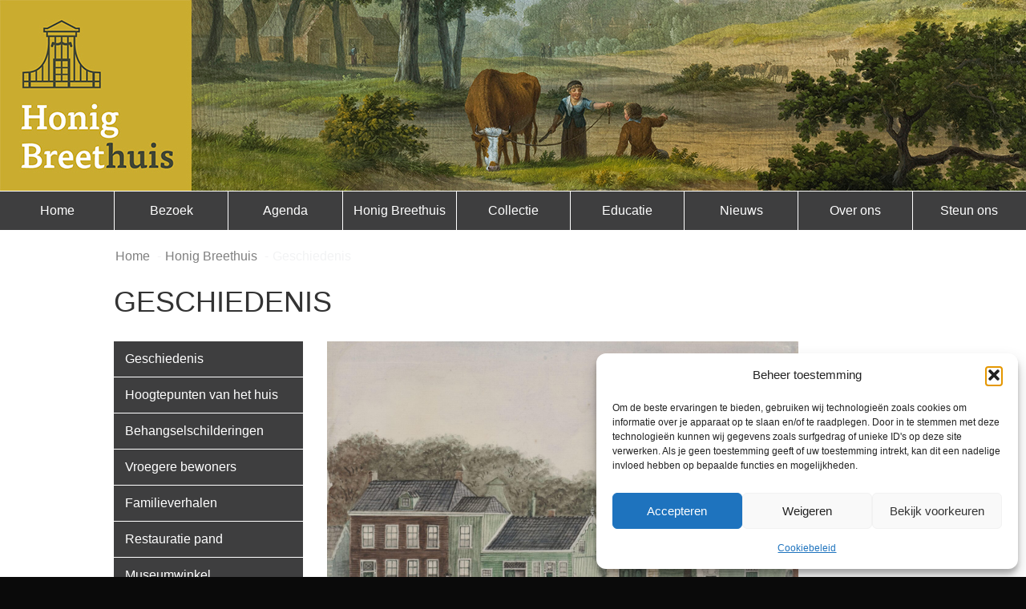

--- FILE ---
content_type: text/html; charset=UTF-8
request_url: https://honigbreethuis.nl/honig-breethuis/bewoningsgeschiedenis/
body_size: 18448
content:
<!DOCTYPE html>
<html lang="nl-NL">
<head>
<meta charset="UTF-8" />
<meta name='viewport' content='width=device-width, initial-scale=1.0' />
<meta http-equiv='X-UA-Compatible' content='IE=edge' />
<link rel="profile" href="https://gmpg.org/xfn/11" />
<title>Geschiedenis - Honig Breethuis</title>
<!-- Google tag (gtag.js) toestemmingsmodus dataLayer toegevoegd door Site Kit -->
<script id="google_gtagjs-js-consent-mode-data-layer">
window.dataLayer = window.dataLayer || [];function gtag(){dataLayer.push(arguments);}
gtag('consent', 'default', {"ad_personalization":"denied","ad_storage":"denied","ad_user_data":"denied","analytics_storage":"denied","functionality_storage":"denied","security_storage":"denied","personalization_storage":"denied","region":["AT","BE","BG","CH","CY","CZ","DE","DK","EE","ES","FI","FR","GB","GR","HR","HU","IE","IS","IT","LI","LT","LU","LV","MT","NL","NO","PL","PT","RO","SE","SI","SK"],"wait_for_update":500});
window._googlesitekitConsentCategoryMap = {"statistics":["analytics_storage"],"marketing":["ad_storage","ad_user_data","ad_personalization"],"functional":["functionality_storage","security_storage"],"preferences":["personalization_storage"]};
window._googlesitekitConsents = {"ad_personalization":"denied","ad_storage":"denied","ad_user_data":"denied","analytics_storage":"denied","functionality_storage":"denied","security_storage":"denied","personalization_storage":"denied","region":["AT","BE","BG","CH","CY","CZ","DE","DK","EE","ES","FI","FR","GB","GR","HR","HU","IE","IS","IT","LI","LT","LU","LV","MT","NL","NO","PL","PT","RO","SE","SI","SK"],"wait_for_update":500};
</script>
<!-- Einde Google tag (gtag.js) toestemmingsmodus dataLayer toegevoegd door Site Kit -->
<meta name="dc.title" content="Geschiedenis - Honig Breethuis">
<meta name="dc.description" content="[wpseo_breadcrumb] In het karakteristieke Zaandijk staat het voormalige woonhuis van de ondernemersfamilies Honig en Breet, nu een woonhuismuseum. De vroegere bewoners waren werkzaam in de witpapierfabricage en hun bedrijf C. &amp; J. Honig Breet staat daarin centraal. Cornelis Jacobsz. Honig (1683-1755), medeoprichter van het papierbedrijf, liet het pand aan de&hellip;">
<meta name="dc.relation" content="https://honigbreethuis.nl/honig-breethuis/bewoningsgeschiedenis/">
<meta name="dc.source" content="https://honigbreethuis.nl/">
<meta name="dc.language" content="nl_NL">
<meta name="description" content="[wpseo_breadcrumb] In het karakteristieke Zaandijk staat het voormalige woonhuis van de ondernemersfamilies Honig en Breet, nu een woonhuismuseum. De vroegere bewoners waren werkzaam in de witpapierfabricage en hun bedrijf C. &amp; J. Honig Breet staat daarin centraal. Cornelis Jacobsz. Honig (1683-1755), medeoprichter van het papierbedrijf, liet het pand aan de&hellip;">
<meta name="robots" content="index, follow, max-snippet:-1, max-image-preview:large, max-video-preview:-1">
<link rel="canonical" href="https://honigbreethuis.nl/honig-breethuis/bewoningsgeschiedenis/">
<meta property="og:url" content="https://honigbreethuis.nl/honig-breethuis/bewoningsgeschiedenis/">
<meta property="og:site_name" content="Honig Breethuis">
<meta property="og:locale" content="nl_NL">
<meta property="og:type" content="article">
<meta property="article:author" content="">
<meta property="article:publisher" content="">
<meta property="og:title" content="Geschiedenis - Honig Breethuis">
<meta property="og:description" content="[wpseo_breadcrumb] In het karakteristieke Zaandijk staat het voormalige woonhuis van de ondernemersfamilies Honig en Breet, nu een woonhuismuseum. De vroegere bewoners waren werkzaam in de witpapierfabricage en hun bedrijf C. &amp; J. Honig Breet staat daarin centraal. Cornelis Jacobsz. Honig (1683-1755), medeoprichter van het papierbedrijf, liet het pand aan de&hellip;">
<meta property="fb:pages" content="">
<meta property="fb:admins" content="">
<meta property="fb:app_id" content="">
<meta name="twitter:card" content="summary">
<meta name="twitter:site" content="">
<meta name="twitter:creator" content="">
<meta name="twitter:title" content="Geschiedenis - Honig Breethuis">
<meta name="twitter:description" content="[wpseo_breadcrumb] In het karakteristieke Zaandijk staat het voormalige woonhuis van de ondernemersfamilies Honig en Breet, nu een woonhuismuseum. De vroegere bewoners waren werkzaam in de witpapierfabricage en hun bedrijf C. &amp; J. Honig Breet staat daarin centraal. Cornelis Jacobsz. Honig (1683-1755), medeoprichter van het papierbedrijf, liet het pand aan de&hellip;">
<link rel='dns-prefetch' href='//www.googletagmanager.com' />
<link rel="alternate" type="application/rss+xml" title="Honig Breethuis &raquo; feed" href="https://honigbreethuis.nl/feed/" />
<link rel="alternate" type="application/rss+xml" title="Honig Breethuis &raquo; reacties feed" href="https://honigbreethuis.nl/comments/feed/" />
<link rel="alternate" title="oEmbed (JSON)" type="application/json+oembed" href="https://honigbreethuis.nl/wp-json/oembed/1.0/embed?url=https%3A%2F%2Fhonigbreethuis.nl%2Fhonig-breethuis%2Fbewoningsgeschiedenis%2F" />
<link rel="alternate" title="oEmbed (XML)" type="text/xml+oembed" href="https://honigbreethuis.nl/wp-json/oembed/1.0/embed?url=https%3A%2F%2Fhonigbreethuis.nl%2Fhonig-breethuis%2Fbewoningsgeschiedenis%2F&#038;format=xml" />
<link rel="preload" href="https://honigbreethuis.nl/wp-content/plugins/bb-plugin/fonts/fontawesome/5.15.4/webfonts/fa-solid-900.woff2" as="font" type="font/woff2" crossorigin="anonymous">
<link rel="preload" href="https://honigbreethuis.nl/wp-content/plugins/bb-plugin/fonts/fontawesome/5.15.4/webfonts/fa-regular-400.woff2" as="font" type="font/woff2" crossorigin="anonymous">
<style id='wp-img-auto-sizes-contain-inline-css'>
img:is([sizes=auto i],[sizes^="auto," i]){contain-intrinsic-size:3000px 1500px}
/*# sourceURL=wp-img-auto-sizes-contain-inline-css */
</style>
<style id='wp-emoji-styles-inline-css'>

	img.wp-smiley, img.emoji {
		display: inline !important;
		border: none !important;
		box-shadow: none !important;
		height: 1em !important;
		width: 1em !important;
		margin: 0 0.07em !important;
		vertical-align: -0.1em !important;
		background: none !important;
		padding: 0 !important;
	}
/*# sourceURL=wp-emoji-styles-inline-css */
</style>
<style id='wp-block-library-inline-css'>
:root{--wp-block-synced-color:#7a00df;--wp-block-synced-color--rgb:122,0,223;--wp-bound-block-color:var(--wp-block-synced-color);--wp-editor-canvas-background:#ddd;--wp-admin-theme-color:#007cba;--wp-admin-theme-color--rgb:0,124,186;--wp-admin-theme-color-darker-10:#006ba1;--wp-admin-theme-color-darker-10--rgb:0,107,160.5;--wp-admin-theme-color-darker-20:#005a87;--wp-admin-theme-color-darker-20--rgb:0,90,135;--wp-admin-border-width-focus:2px}@media (min-resolution:192dpi){:root{--wp-admin-border-width-focus:1.5px}}.wp-element-button{cursor:pointer}:root .has-very-light-gray-background-color{background-color:#eee}:root .has-very-dark-gray-background-color{background-color:#313131}:root .has-very-light-gray-color{color:#eee}:root .has-very-dark-gray-color{color:#313131}:root .has-vivid-green-cyan-to-vivid-cyan-blue-gradient-background{background:linear-gradient(135deg,#00d084,#0693e3)}:root .has-purple-crush-gradient-background{background:linear-gradient(135deg,#34e2e4,#4721fb 50%,#ab1dfe)}:root .has-hazy-dawn-gradient-background{background:linear-gradient(135deg,#faaca8,#dad0ec)}:root .has-subdued-olive-gradient-background{background:linear-gradient(135deg,#fafae1,#67a671)}:root .has-atomic-cream-gradient-background{background:linear-gradient(135deg,#fdd79a,#004a59)}:root .has-nightshade-gradient-background{background:linear-gradient(135deg,#330968,#31cdcf)}:root .has-midnight-gradient-background{background:linear-gradient(135deg,#020381,#2874fc)}:root{--wp--preset--font-size--normal:16px;--wp--preset--font-size--huge:42px}.has-regular-font-size{font-size:1em}.has-larger-font-size{font-size:2.625em}.has-normal-font-size{font-size:var(--wp--preset--font-size--normal)}.has-huge-font-size{font-size:var(--wp--preset--font-size--huge)}.has-text-align-center{text-align:center}.has-text-align-left{text-align:left}.has-text-align-right{text-align:right}.has-fit-text{white-space:nowrap!important}#end-resizable-editor-section{display:none}.aligncenter{clear:both}.items-justified-left{justify-content:flex-start}.items-justified-center{justify-content:center}.items-justified-right{justify-content:flex-end}.items-justified-space-between{justify-content:space-between}.screen-reader-text{border:0;clip-path:inset(50%);height:1px;margin:-1px;overflow:hidden;padding:0;position:absolute;width:1px;word-wrap:normal!important}.screen-reader-text:focus{background-color:#ddd;clip-path:none;color:#444;display:block;font-size:1em;height:auto;left:5px;line-height:normal;padding:15px 23px 14px;text-decoration:none;top:5px;width:auto;z-index:100000}html :where(.has-border-color){border-style:solid}html :where([style*=border-top-color]){border-top-style:solid}html :where([style*=border-right-color]){border-right-style:solid}html :where([style*=border-bottom-color]){border-bottom-style:solid}html :where([style*=border-left-color]){border-left-style:solid}html :where([style*=border-width]){border-style:solid}html :where([style*=border-top-width]){border-top-style:solid}html :where([style*=border-right-width]){border-right-style:solid}html :where([style*=border-bottom-width]){border-bottom-style:solid}html :where([style*=border-left-width]){border-left-style:solid}html :where(img[class*=wp-image-]){height:auto;max-width:100%}:where(figure){margin:0 0 1em}html :where(.is-position-sticky){--wp-admin--admin-bar--position-offset:var(--wp-admin--admin-bar--height,0px)}@media screen and (max-width:600px){html :where(.is-position-sticky){--wp-admin--admin-bar--position-offset:0px}}

/*# sourceURL=wp-block-library-inline-css */
</style><link rel='stylesheet' id='wc-blocks-style-css' href='https://honigbreethuis.nl/wp-content/plugins/woocommerce/assets/client/blocks/wc-blocks.css?ver=wc-10.4.3' media='all' />
<style id='global-styles-inline-css'>
:root{--wp--preset--aspect-ratio--square: 1;--wp--preset--aspect-ratio--4-3: 4/3;--wp--preset--aspect-ratio--3-4: 3/4;--wp--preset--aspect-ratio--3-2: 3/2;--wp--preset--aspect-ratio--2-3: 2/3;--wp--preset--aspect-ratio--16-9: 16/9;--wp--preset--aspect-ratio--9-16: 9/16;--wp--preset--color--black: #000000;--wp--preset--color--cyan-bluish-gray: #abb8c3;--wp--preset--color--white: #ffffff;--wp--preset--color--pale-pink: #f78da7;--wp--preset--color--vivid-red: #cf2e2e;--wp--preset--color--luminous-vivid-orange: #ff6900;--wp--preset--color--luminous-vivid-amber: #fcb900;--wp--preset--color--light-green-cyan: #7bdcb5;--wp--preset--color--vivid-green-cyan: #00d084;--wp--preset--color--pale-cyan-blue: #8ed1fc;--wp--preset--color--vivid-cyan-blue: #0693e3;--wp--preset--color--vivid-purple: #9b51e0;--wp--preset--color--fl-heading-text: #333333;--wp--preset--color--fl-body-bg: #0a0a0a;--wp--preset--color--fl-body-text: #3b3b3b;--wp--preset--color--fl-accent: #3b3b3b;--wp--preset--color--fl-accent-hover: #000000;--wp--preset--color--fl-topbar-bg: #ffffff;--wp--preset--color--fl-topbar-text: #000000;--wp--preset--color--fl-topbar-link: #428bca;--wp--preset--color--fl-topbar-hover: #428bca;--wp--preset--color--fl-header-bg: #ffffff;--wp--preset--color--fl-header-text: #000000;--wp--preset--color--fl-header-link: #428bca;--wp--preset--color--fl-header-hover: #428bca;--wp--preset--color--fl-nav-bg: #ffffff;--wp--preset--color--fl-nav-link: #428bca;--wp--preset--color--fl-nav-hover: #428bca;--wp--preset--color--fl-content-bg: #ffffff;--wp--preset--color--fl-footer-widgets-bg: #ffffff;--wp--preset--color--fl-footer-widgets-text: #000000;--wp--preset--color--fl-footer-widgets-link: #428bca;--wp--preset--color--fl-footer-widgets-hover: #428bca;--wp--preset--color--fl-footer-bg: #ffffff;--wp--preset--color--fl-footer-text: #000000;--wp--preset--color--fl-footer-link: #428bca;--wp--preset--color--fl-footer-hover: #428bca;--wp--preset--gradient--vivid-cyan-blue-to-vivid-purple: linear-gradient(135deg,rgb(6,147,227) 0%,rgb(155,81,224) 100%);--wp--preset--gradient--light-green-cyan-to-vivid-green-cyan: linear-gradient(135deg,rgb(122,220,180) 0%,rgb(0,208,130) 100%);--wp--preset--gradient--luminous-vivid-amber-to-luminous-vivid-orange: linear-gradient(135deg,rgb(252,185,0) 0%,rgb(255,105,0) 100%);--wp--preset--gradient--luminous-vivid-orange-to-vivid-red: linear-gradient(135deg,rgb(255,105,0) 0%,rgb(207,46,46) 100%);--wp--preset--gradient--very-light-gray-to-cyan-bluish-gray: linear-gradient(135deg,rgb(238,238,238) 0%,rgb(169,184,195) 100%);--wp--preset--gradient--cool-to-warm-spectrum: linear-gradient(135deg,rgb(74,234,220) 0%,rgb(151,120,209) 20%,rgb(207,42,186) 40%,rgb(238,44,130) 60%,rgb(251,105,98) 80%,rgb(254,248,76) 100%);--wp--preset--gradient--blush-light-purple: linear-gradient(135deg,rgb(255,206,236) 0%,rgb(152,150,240) 100%);--wp--preset--gradient--blush-bordeaux: linear-gradient(135deg,rgb(254,205,165) 0%,rgb(254,45,45) 50%,rgb(107,0,62) 100%);--wp--preset--gradient--luminous-dusk: linear-gradient(135deg,rgb(255,203,112) 0%,rgb(199,81,192) 50%,rgb(65,88,208) 100%);--wp--preset--gradient--pale-ocean: linear-gradient(135deg,rgb(255,245,203) 0%,rgb(182,227,212) 50%,rgb(51,167,181) 100%);--wp--preset--gradient--electric-grass: linear-gradient(135deg,rgb(202,248,128) 0%,rgb(113,206,126) 100%);--wp--preset--gradient--midnight: linear-gradient(135deg,rgb(2,3,129) 0%,rgb(40,116,252) 100%);--wp--preset--font-size--small: 13px;--wp--preset--font-size--medium: 20px;--wp--preset--font-size--large: 36px;--wp--preset--font-size--x-large: 42px;--wp--preset--spacing--20: 0.44rem;--wp--preset--spacing--30: 0.67rem;--wp--preset--spacing--40: 1rem;--wp--preset--spacing--50: 1.5rem;--wp--preset--spacing--60: 2.25rem;--wp--preset--spacing--70: 3.38rem;--wp--preset--spacing--80: 5.06rem;--wp--preset--shadow--natural: 6px 6px 9px rgba(0, 0, 0, 0.2);--wp--preset--shadow--deep: 12px 12px 50px rgba(0, 0, 0, 0.4);--wp--preset--shadow--sharp: 6px 6px 0px rgba(0, 0, 0, 0.2);--wp--preset--shadow--outlined: 6px 6px 0px -3px rgb(255, 255, 255), 6px 6px rgb(0, 0, 0);--wp--preset--shadow--crisp: 6px 6px 0px rgb(0, 0, 0);}:where(.is-layout-flex){gap: 0.5em;}:where(.is-layout-grid){gap: 0.5em;}body .is-layout-flex{display: flex;}.is-layout-flex{flex-wrap: wrap;align-items: center;}.is-layout-flex > :is(*, div){margin: 0;}body .is-layout-grid{display: grid;}.is-layout-grid > :is(*, div){margin: 0;}:where(.wp-block-columns.is-layout-flex){gap: 2em;}:where(.wp-block-columns.is-layout-grid){gap: 2em;}:where(.wp-block-post-template.is-layout-flex){gap: 1.25em;}:where(.wp-block-post-template.is-layout-grid){gap: 1.25em;}.has-black-color{color: var(--wp--preset--color--black) !important;}.has-cyan-bluish-gray-color{color: var(--wp--preset--color--cyan-bluish-gray) !important;}.has-white-color{color: var(--wp--preset--color--white) !important;}.has-pale-pink-color{color: var(--wp--preset--color--pale-pink) !important;}.has-vivid-red-color{color: var(--wp--preset--color--vivid-red) !important;}.has-luminous-vivid-orange-color{color: var(--wp--preset--color--luminous-vivid-orange) !important;}.has-luminous-vivid-amber-color{color: var(--wp--preset--color--luminous-vivid-amber) !important;}.has-light-green-cyan-color{color: var(--wp--preset--color--light-green-cyan) !important;}.has-vivid-green-cyan-color{color: var(--wp--preset--color--vivid-green-cyan) !important;}.has-pale-cyan-blue-color{color: var(--wp--preset--color--pale-cyan-blue) !important;}.has-vivid-cyan-blue-color{color: var(--wp--preset--color--vivid-cyan-blue) !important;}.has-vivid-purple-color{color: var(--wp--preset--color--vivid-purple) !important;}.has-black-background-color{background-color: var(--wp--preset--color--black) !important;}.has-cyan-bluish-gray-background-color{background-color: var(--wp--preset--color--cyan-bluish-gray) !important;}.has-white-background-color{background-color: var(--wp--preset--color--white) !important;}.has-pale-pink-background-color{background-color: var(--wp--preset--color--pale-pink) !important;}.has-vivid-red-background-color{background-color: var(--wp--preset--color--vivid-red) !important;}.has-luminous-vivid-orange-background-color{background-color: var(--wp--preset--color--luminous-vivid-orange) !important;}.has-luminous-vivid-amber-background-color{background-color: var(--wp--preset--color--luminous-vivid-amber) !important;}.has-light-green-cyan-background-color{background-color: var(--wp--preset--color--light-green-cyan) !important;}.has-vivid-green-cyan-background-color{background-color: var(--wp--preset--color--vivid-green-cyan) !important;}.has-pale-cyan-blue-background-color{background-color: var(--wp--preset--color--pale-cyan-blue) !important;}.has-vivid-cyan-blue-background-color{background-color: var(--wp--preset--color--vivid-cyan-blue) !important;}.has-vivid-purple-background-color{background-color: var(--wp--preset--color--vivid-purple) !important;}.has-black-border-color{border-color: var(--wp--preset--color--black) !important;}.has-cyan-bluish-gray-border-color{border-color: var(--wp--preset--color--cyan-bluish-gray) !important;}.has-white-border-color{border-color: var(--wp--preset--color--white) !important;}.has-pale-pink-border-color{border-color: var(--wp--preset--color--pale-pink) !important;}.has-vivid-red-border-color{border-color: var(--wp--preset--color--vivid-red) !important;}.has-luminous-vivid-orange-border-color{border-color: var(--wp--preset--color--luminous-vivid-orange) !important;}.has-luminous-vivid-amber-border-color{border-color: var(--wp--preset--color--luminous-vivid-amber) !important;}.has-light-green-cyan-border-color{border-color: var(--wp--preset--color--light-green-cyan) !important;}.has-vivid-green-cyan-border-color{border-color: var(--wp--preset--color--vivid-green-cyan) !important;}.has-pale-cyan-blue-border-color{border-color: var(--wp--preset--color--pale-cyan-blue) !important;}.has-vivid-cyan-blue-border-color{border-color: var(--wp--preset--color--vivid-cyan-blue) !important;}.has-vivid-purple-border-color{border-color: var(--wp--preset--color--vivid-purple) !important;}.has-vivid-cyan-blue-to-vivid-purple-gradient-background{background: var(--wp--preset--gradient--vivid-cyan-blue-to-vivid-purple) !important;}.has-light-green-cyan-to-vivid-green-cyan-gradient-background{background: var(--wp--preset--gradient--light-green-cyan-to-vivid-green-cyan) !important;}.has-luminous-vivid-amber-to-luminous-vivid-orange-gradient-background{background: var(--wp--preset--gradient--luminous-vivid-amber-to-luminous-vivid-orange) !important;}.has-luminous-vivid-orange-to-vivid-red-gradient-background{background: var(--wp--preset--gradient--luminous-vivid-orange-to-vivid-red) !important;}.has-very-light-gray-to-cyan-bluish-gray-gradient-background{background: var(--wp--preset--gradient--very-light-gray-to-cyan-bluish-gray) !important;}.has-cool-to-warm-spectrum-gradient-background{background: var(--wp--preset--gradient--cool-to-warm-spectrum) !important;}.has-blush-light-purple-gradient-background{background: var(--wp--preset--gradient--blush-light-purple) !important;}.has-blush-bordeaux-gradient-background{background: var(--wp--preset--gradient--blush-bordeaux) !important;}.has-luminous-dusk-gradient-background{background: var(--wp--preset--gradient--luminous-dusk) !important;}.has-pale-ocean-gradient-background{background: var(--wp--preset--gradient--pale-ocean) !important;}.has-electric-grass-gradient-background{background: var(--wp--preset--gradient--electric-grass) !important;}.has-midnight-gradient-background{background: var(--wp--preset--gradient--midnight) !important;}.has-small-font-size{font-size: var(--wp--preset--font-size--small) !important;}.has-medium-font-size{font-size: var(--wp--preset--font-size--medium) !important;}.has-large-font-size{font-size: var(--wp--preset--font-size--large) !important;}.has-x-large-font-size{font-size: var(--wp--preset--font-size--x-large) !important;}
/*# sourceURL=global-styles-inline-css */
</style>

<style id='classic-theme-styles-inline-css'>
/*! This file is auto-generated */
.wp-block-button__link{color:#fff;background-color:#32373c;border-radius:9999px;box-shadow:none;text-decoration:none;padding:calc(.667em + 2px) calc(1.333em + 2px);font-size:1.125em}.wp-block-file__button{background:#32373c;color:#fff;text-decoration:none}
/*# sourceURL=/wp-includes/css/classic-themes.min.css */
</style>
<link rel='stylesheet' id='font-awesome-5-css' href='https://honigbreethuis.nl/wp-content/plugins/bb-plugin/fonts/fontawesome/5.15.4/css/all.min.css?ver=2.10.0.5' media='all' />
<link rel='stylesheet' id='fl-builder-layout-49-css' href='https://honigbreethuis.nl/wp-content/uploads/bb-plugin/cache/49-layout.css?ver=2e11ee4369756249085d915f40b2142b' media='all' />
<link rel='stylesheet' id='contact-form-7-css' href='https://honigbreethuis.nl/wp-content/plugins/contact-form-7/includes/css/styles.css?ver=6.1.4' media='all' />
<link rel='stylesheet' id='wpmenucart-icons-css' href='https://honigbreethuis.nl/wp-content/plugins/woocommerce-menu-bar-cart/assets/css/wpmenucart-icons.min.css?ver=2.14.12' media='all' />
<style id='wpmenucart-icons-inline-css'>
@font-face{font-family:WPMenuCart;src:url(https://honigbreethuis.nl/wp-content/plugins/woocommerce-menu-bar-cart/assets/fonts/WPMenuCart.eot);src:url(https://honigbreethuis.nl/wp-content/plugins/woocommerce-menu-bar-cart/assets/fonts/WPMenuCart.eot?#iefix) format('embedded-opentype'),url(https://honigbreethuis.nl/wp-content/plugins/woocommerce-menu-bar-cart/assets/fonts/WPMenuCart.woff2) format('woff2'),url(https://honigbreethuis.nl/wp-content/plugins/woocommerce-menu-bar-cart/assets/fonts/WPMenuCart.woff) format('woff'),url(https://honigbreethuis.nl/wp-content/plugins/woocommerce-menu-bar-cart/assets/fonts/WPMenuCart.ttf) format('truetype'),url(https://honigbreethuis.nl/wp-content/plugins/woocommerce-menu-bar-cart/assets/fonts/WPMenuCart.svg#WPMenuCart) format('svg');font-weight:400;font-style:normal;font-display:swap}
/*# sourceURL=wpmenucart-icons-inline-css */
</style>
<link rel='stylesheet' id='wpmenucart-css' href='https://honigbreethuis.nl/wp-content/plugins/woocommerce-menu-bar-cart/assets/css/wpmenucart-main.min.css?ver=2.14.12' media='all' />
<style id='wpmenucart-inline-css'>
.et-cart-info { display:none !important; } .site-header-cart { display:none !important; }
/*# sourceURL=wpmenucart-inline-css */
</style>
<link rel='stylesheet' id='woocommerce-layout-css' href='https://honigbreethuis.nl/wp-content/plugins/woocommerce/assets/css/woocommerce-layout.css?ver=10.4.3' media='all' />
<link rel='stylesheet' id='woocommerce-smallscreen-css' href='https://honigbreethuis.nl/wp-content/plugins/woocommerce/assets/css/woocommerce-smallscreen.css?ver=10.4.3' media='only screen and (max-width: 767px)' />
<link rel='stylesheet' id='woocommerce-general-css' href='https://honigbreethuis.nl/wp-content/plugins/woocommerce/assets/css/woocommerce.css?ver=10.4.3' media='all' />
<style id='woocommerce-inline-inline-css'>
.woocommerce form .form-row .required { visibility: visible; }
/*# sourceURL=woocommerce-inline-inline-css */
</style>
<link rel='stylesheet' id='wpallin-style-css' href='https://honigbreethuis.nl/wp-content/plugins/wpallin/style/frontend.css?ver=06c8aa2345161097a8b3e33fab84abcd' media='all' />
<link rel='stylesheet' id='cmplz-general-css' href='https://honigbreethuis.nl/wp-content/plugins/complianz-gdpr/assets/css/cookieblocker.min.css?ver=1765897044' media='all' />
<link rel='stylesheet' id='ultimate-icons-css' href='https://honigbreethuis.nl/wp-content/uploads/bb-plugin/icons/ultimate-icons/style.css?ver=2.10.0.5' media='all' />
<link rel='stylesheet' id='fl-builder-layout-bundle-dc70c32a05e7dce64f14cb152dfc9dfe-css' href='https://honigbreethuis.nl/wp-content/uploads/bb-plugin/cache/dc70c32a05e7dce64f14cb152dfc9dfe-layout-bundle.css?ver=2.10.0.5-1.5.2.1' media='all' />
<link rel='stylesheet' id='jquery-magnificpopup-css' href='https://honigbreethuis.nl/wp-content/plugins/bb-plugin/css/jquery.magnificpopup.min.css?ver=2.10.0.5' media='all' />
<link rel='stylesheet' id='base-css' href='https://honigbreethuis.nl/wp-content/themes/bb-theme/css/base.min.css?ver=1.7.19.1' media='all' />
<link rel='stylesheet' id='fl-automator-skin-css' href='https://honigbreethuis.nl/wp-content/uploads/bb-theme/skin-6964c31b42bc0.css?ver=1.7.19.1' media='all' />
<link rel='stylesheet' id='fl-child-theme-css' href='https://honigbreethuis.nl/wp-content/themes/bb-theme-child/style.css?ver=06c8aa2345161097a8b3e33fab84abcd' media='all' />
<link rel='stylesheet' id='pp-animate-css' href='https://honigbreethuis.nl/wp-content/plugins/bbpowerpack/assets/css/animate.min.css?ver=3.5.1' media='all' />
<script src="https://honigbreethuis.nl/wp-includes/js/jquery/jquery.min.js?ver=3.7.1" id="jquery-core-js"></script>
<script src="https://honigbreethuis.nl/wp-includes/js/jquery/jquery-migrate.min.js?ver=3.4.1" id="jquery-migrate-js"></script>
<script src="https://honigbreethuis.nl/wp-content/plugins/woocommerce/assets/js/jquery-blockui/jquery.blockUI.min.js?ver=2.7.0-wc.10.4.3" id="wc-jquery-blockui-js" defer data-wp-strategy="defer"></script>
<script src="https://honigbreethuis.nl/wp-content/plugins/woocommerce/assets/js/js-cookie/js.cookie.min.js?ver=2.1.4-wc.10.4.3" id="wc-js-cookie-js" defer data-wp-strategy="defer"></script>
<script id="woocommerce-js-extra">
var woocommerce_params = {"ajax_url":"/wp-admin/admin-ajax.php","wc_ajax_url":"/?wc-ajax=%%endpoint%%","i18n_password_show":"Wachtwoord weergeven","i18n_password_hide":"Wachtwoord verbergen"};
//# sourceURL=woocommerce-js-extra
</script>
<script src="https://honigbreethuis.nl/wp-content/plugins/woocommerce/assets/js/frontend/woocommerce.min.js?ver=10.4.3" id="woocommerce-js" defer data-wp-strategy="defer"></script>

<!-- Google tag (gtag.js) snippet toegevoegd door Site Kit -->
<!-- Google Analytics snippet toegevoegd door Site Kit -->
<script src="https://www.googletagmanager.com/gtag/js?id=G-C2WLZ4JBD1" id="google_gtagjs-js" async></script>
<script id="google_gtagjs-js-after">
window.dataLayer = window.dataLayer || [];function gtag(){dataLayer.push(arguments);}
gtag("set","linker",{"domains":["honigbreethuis.nl"]});
gtag("js", new Date());
gtag("set", "developer_id.dZTNiMT", true);
gtag("config", "G-C2WLZ4JBD1");
//# sourceURL=google_gtagjs-js-after
</script>
<link rel="https://api.w.org/" href="https://honigbreethuis.nl/wp-json/" /><link rel="alternate" title="JSON" type="application/json" href="https://honigbreethuis.nl/wp-json/wp/v2/pages/49" /><link rel="EditURI" type="application/rsd+xml" title="RSD" href="https://honigbreethuis.nl/xmlrpc.php?rsd" />

<link rel='shortlink' href='https://honigbreethuis.nl/?p=49' />
		<script>
			var bb_powerpack = {
				version: '2.40.10',
				getAjaxUrl: function() { return atob( 'aHR0cHM6Ly9ob25pZ2JyZWV0aHVpcy5ubC93cC1hZG1pbi9hZG1pbi1hamF4LnBocA==' ); },
				callback: function() {},
				mapMarkerData: {},
				post_id: '49',
				search_term: '',
				current_page: 'https://honigbreethuis.nl/honig-breethuis/bewoningsgeschiedenis/',
				conditionals: {
					is_front_page: false,
					is_home: false,
					is_archive: false,
					current_post_type: '',
					is_tax: false,
										is_author: false,
					current_author: false,
					is_search: false,
									}
			};
		</script>
		<meta name="generator" content="Site Kit by Google 1.170.0" />		<style id="sihw_opties">
			/* Gegeneerde customizer-styles */
            a.fl-button.wpai_knop_kleur {
	                                        }

            .wpai-primaire-kleur{
                           }

            .wpai-primaire-kleur p,.wpai-primaire-kleur h1,.wpai-primaire-kleur h2,.wpai-primaire-kleur h3,.wpai-primaire-kleur h4,.wpai-primaire-kleur h5,.wpai-primaire-kleur li, .wpai-primaire-kleur{
	                        }

            .wpai-secundaire-kleur {
	                        }

            .wpai-secundaire-kleur p,.wpai-secundaire-kleur h1,.wpai-secundaire-kleur h2,.wpai-secundaire-kleur h3,.wpai-secundaire-kleur h4,.wpai-secundaire-kleur h5,.wpai-secundaire-kleur li, .wpai-secundaire-kleur {
	                        }

            .wpai-tertiaire-kleur {
	                        }

            .wpai-tertiaire-kleur p,.wpai-tertiaire-kleur h1,.wpai-tertiaire-kleur h2,.wpai-tertiaire-kleur h3,.wpai-tertiaire-kleur h4,.wpai-tertiaire-kleur h5,.wpai-tertiaire-kleur li, .wpai-tertiaire-kleur {
	                        }


		</style>

					<style>.cmplz-hidden {
					display: none !important;
				}</style>	<noscript><style>.woocommerce-product-gallery{ opacity: 1 !important; }</style></noscript>
	<style>.recentcomments a{display:inline !important;padding:0 !important;margin:0 !important;}</style><style>.breadcrumb {list-style:none;margin:0;padding-inline-start:0;}.breadcrumb li {margin:0;display:inline-block;position:relative;}.breadcrumb li::after{content:' - ';margin-left:5px;margin-right:5px;}.breadcrumb li:last-child::after{display:none}</style><link rel="icon" href="https://honigbreethuis.nl/wp-content/uploads/2017/12/cropped-RIEMKAP_C.I.HONIG_1816-32x32.jpg" sizes="32x32" />
<link rel="icon" href="https://honigbreethuis.nl/wp-content/uploads/2017/12/cropped-RIEMKAP_C.I.HONIG_1816-192x192.jpg" sizes="192x192" />
<link rel="apple-touch-icon" href="https://honigbreethuis.nl/wp-content/uploads/2017/12/cropped-RIEMKAP_C.I.HONIG_1816-180x180.jpg" />
<meta name="msapplication-TileImage" content="https://honigbreethuis.nl/wp-content/uploads/2017/12/cropped-RIEMKAP_C.I.HONIG_1816-270x270.jpg" />
		<style id="wp-custom-css">
			body.postid-6936 p.stock.in-stock {
	display:none;
}		</style>
		</head>
<body data-cmplz=1 class="wp-singular page-template-default page page-id-49 page-child parent-pageid-47 wp-theme-bb-theme wp-child-theme-bb-theme-child theme-bb-theme fl-builder fl-builder-2-10-0-5 fl-themer-1-5-2-1 fl-theme-1-7-19-1 fl-no-js woocommerce-no-js fl-theme-builder-header fl-theme-builder-header-header fl-theme-builder-footer fl-theme-builder-footer-footer fl-framework-base fl-preset-default fl-full-width fl-search-active" itemscope="itemscope" itemtype="https://schema.org/WebPage">
<a aria-label="Spring naar content" class="fl-screen-reader-text" href="#fl-main-content">Spring naar content</a><div class="fl-page">
	<header class="fl-builder-content fl-builder-content-129 fl-builder-global-templates-locked" data-post-id="129" data-type="header" data-sticky="0" data-sticky-on="" data-sticky-breakpoint="medium" data-shrink="0" data-overlay="0" data-overlay-bg="transparent" data-shrink-image-height="50px" role="banner" itemscope="itemscope" itemtype="http://schema.org/WPHeader"><div class="fl-row fl-row-fixed-width fl-row-bg-color fl-node-6040d63aae608 fl-row-default-height fl-row-align-center" data-node="6040d63aae608">
	<div class="fl-row-content-wrap">
						<div class="fl-row-content fl-row-fixed-width fl-node-content">
		
<div class="fl-col-group fl-node-604750f9d745f" data-node="604750f9d745f">
			<div class="fl-col fl-node-604750f9d759c fl-col-bg-photo headerfoto" data-node="604750f9d759c">
	<div class="fl-col-content fl-node-content"></div>
</div>
	</div>

<div class="fl-col-group fl-node-6040d63aae60d fl-col-group-equal-height fl-col-group-align-center fl-col-group-custom-width" data-node="6040d63aae60d">
			<div class="fl-col fl-node-6040d63aae610 fl-col-bg-color fl-col-small-custom-width fl-visible-desktop fl-visible-large" data-node="6040d63aae610">
	<div class="fl-col-content fl-node-content"><div class="fl-module fl-module-menu fl-node-6040dc3b32355 hoofdmenu" data-node="6040dc3b32355">
	<div class="fl-module-content fl-node-content">
		<div class="fl-menu fl-menu-responsive-toggle-mobile">
	<button class="fl-menu-mobile-toggle hamburger fl-content-ui-button" aria-haspopup="menu" aria-label="Menu"><span class="fl-menu-icon svg-container"><svg version="1.1" class="hamburger-menu" xmlns="http://www.w3.org/2000/svg" xmlns:xlink="http://www.w3.org/1999/xlink" viewBox="0 0 512 512">
<rect class="fl-hamburger-menu-top" width="512" height="102"/>
<rect class="fl-hamburger-menu-middle" y="205" width="512" height="102"/>
<rect class="fl-hamburger-menu-bottom" y="410" width="512" height="102"/>
</svg>
</span></button>	<div class="fl-clear"></div>
	<nav role="navigation" aria-label="Menu" itemscope="itemscope" itemtype="https://schema.org/SiteNavigationElement"><ul id="menu-hoofdmenu" class="menu fl-menu-horizontal fl-toggle-none"><li id="menu-item-119" class="menu-item menu-item-type-post_type menu-item-object-page menu-item-home"><a role="menuitem" href="https://honigbreethuis.nl/">Home</a></li><li id="menu-item-120" class="menu-item menu-item-type-post_type menu-item-object-page"><a role="menuitem" href="https://honigbreethuis.nl/bezoek/">Bezoek</a></li><li id="menu-item-121" class="menu-item menu-item-type-post_type menu-item-object-page"><a role="menuitem" href="https://honigbreethuis.nl/agenda/">Agenda</a></li><li id="menu-item-122" class="menu-item menu-item-type-post_type menu-item-object-page current-page-ancestor"><a role="menuitem" href="https://honigbreethuis.nl/honig-breethuis/">Honig Breethuis</a></li><li id="menu-item-123" class="menu-item menu-item-type-post_type menu-item-object-page"><a role="menuitem" href="https://honigbreethuis.nl/collectie/">Collectie</a></li><li id="menu-item-124" class="menu-item menu-item-type-post_type menu-item-object-page"><a role="menuitem" href="https://honigbreethuis.nl/educatie/">Educatie</a></li><li id="menu-item-125" class="menu-item menu-item-type-post_type menu-item-object-page"><a role="menuitem" href="https://honigbreethuis.nl/nieuws/">Nieuws</a></li><li id="menu-item-126" class="menu-item menu-item-type-post_type menu-item-object-page"><a role="menuitem" href="https://honigbreethuis.nl/over-ons/">Over ons</a></li><li id="menu-item-127" class="menu-item menu-item-type-post_type menu-item-object-page"><a role="menuitem" href="https://honigbreethuis.nl/steun-het-honig-breethuis/">Steun ons</a></li></ul></nav></div>
	</div>
</div>
</div>
</div>
	</div>

<div class="fl-col-group fl-node-615aa27e64003 fl-col-group-equal-height fl-col-group-align-center fl-col-group-custom-width" data-node="615aa27e64003">
			<div class="fl-col fl-node-615aa272f39d4 fl-col-bg-color fl-col-small-custom-width fl-visible-medium fl-visible-mobile mobiel" data-node="615aa272f39d4">
	<div class="fl-col-content fl-node-content"><div class="fl-module fl-module-menu fl-node-615aa272f3acc hoofdmenu" data-node="615aa272f3acc">
	<div class="fl-module-content fl-node-content">
		<div class="fl-menu fl-menu-responsive-toggle-always fl-menu-responsive-flyout-overlay fl-flyout-left">
	<button class="fl-menu-mobile-toggle hamburger fl-content-ui-button" aria-haspopup="menu" aria-label="Menu"><span class="fl-menu-icon svg-container"><svg version="1.1" class="hamburger-menu" xmlns="http://www.w3.org/2000/svg" xmlns:xlink="http://www.w3.org/1999/xlink" viewBox="0 0 512 512">
<rect class="fl-hamburger-menu-top" width="512" height="102"/>
<rect class="fl-hamburger-menu-middle" y="205" width="512" height="102"/>
<rect class="fl-hamburger-menu-bottom" y="410" width="512" height="102"/>
</svg>
</span></button>	<div class="fl-clear"></div>
	<nav role="navigation" aria-label="Menu" itemscope="itemscope" itemtype="https://schema.org/SiteNavigationElement"><ul id="menu-mobile-menu" class="menu fl-menu-horizontal fl-toggle-none"><li id="menu-item-5414" class="menu-item menu-item-type-post_type menu-item-object-page menu-item-home"><a role="menuitem" href="https://honigbreethuis.nl/">Home</a></li><li id="menu-item-5415" class="menu-item menu-item-type-post_type menu-item-object-page menu-item-has-children fl-has-submenu"><div class="fl-has-submenu-container"><a role="menuitem" href="https://honigbreethuis.nl/bezoek/" aria-haspopup="menu" aria-expanded="false" aria-controls="sub-menu-5415">Bezoek</a></div><ul id="sub-menu-5415" class="sub-menu" role="menu">	<li id="menu-item-5416" class="menu-item menu-item-type-post_type menu-item-object-page menu-item-has-children fl-has-submenu"><div class="fl-has-submenu-container"><a role="menuitem" href="https://honigbreethuis.nl/bezoek/plan-uw-bezoek/" aria-haspopup="menu" aria-expanded="false" aria-controls="sub-menu-5416">Plan uw bezoek</a></div>	<ul id="sub-menu-5416" class="sub-menu" role="menu">		<li id="menu-item-5417" class="menu-item menu-item-type-post_type menu-item-object-page"><a role="menuitem" href="https://honigbreethuis.nl/bezoek/plan-uw-bezoek/adres-bereikbaarheid/">Adres &#038; bereikbaarheid</a></li>		<li id="menu-item-5418" class="menu-item menu-item-type-post_type menu-item-object-page"><a role="menuitem" href="https://honigbreethuis.nl/bezoek/plan-uw-bezoek/openingstijden-prijzen/">Openingstijden &#038; prijzen</a></li>		<li id="menu-item-5419" class="menu-item menu-item-type-post_type menu-item-object-page"><a role="menuitem" href="https://honigbreethuis.nl/bezoek/plan-uw-bezoek/overige-prijzen/">Overige prijzen</a></li>		<li id="menu-item-5420" class="menu-item menu-item-type-post_type menu-item-object-page"><a role="menuitem" href="https://honigbreethuis.nl/bezoek/plan-uw-bezoek/toegankelijkheid/">Toegankelijkheid</a></li></ul></li>	<li id="menu-item-5421" class="menu-item menu-item-type-post_type menu-item-object-page"><a role="menuitem" href="https://honigbreethuis.nl/bezoek/groepsbezoek-ontvangsten/">Groepsbezoek &#038; ontvangsten</a></li>	<li id="menu-item-5422" class="menu-item menu-item-type-post_type menu-item-object-page menu-item-has-children fl-has-submenu"><div class="fl-has-submenu-container"><a role="menuitem" href="https://honigbreethuis.nl/bezoek/activiteiten/" aria-haspopup="menu" aria-expanded="false" aria-controls="sub-menu-5422">Activiteiten</a></div>	<ul id="sub-menu-5422" class="sub-menu" role="menu">		<li id="menu-item-5423" class="menu-item menu-item-type-post_type menu-item-object-page"><a role="menuitem" href="https://honigbreethuis.nl/bezoek/activiteiten/uw-eigen-podium/">Uw eigen podium</a></li></ul></li></ul></li><li id="menu-item-5424" class="menu-item menu-item-type-post_type menu-item-object-page"><a role="menuitem" href="https://honigbreethuis.nl/agenda/">Agenda</a></li><li id="menu-item-5425" class="menu-item menu-item-type-post_type menu-item-object-page current-page-ancestor current-menu-ancestor current-menu-parent current-page-parent current_page_parent current_page_ancestor menu-item-has-children fl-has-submenu"><div class="fl-has-submenu-container"><a role="menuitem" href="https://honigbreethuis.nl/honig-breethuis/" aria-haspopup="menu" aria-expanded="false" aria-controls="sub-menu-5425">Honig Breethuis</a></div><ul id="sub-menu-5425" class="sub-menu" role="menu">	<li id="menu-item-5426" class="menu-item menu-item-type-post_type menu-item-object-page current-menu-item page_item page-item-49 current_page_item"><a role="menuitem" href="https://honigbreethuis.nl/honig-breethuis/bewoningsgeschiedenis/" aria-current="page">Geschiedenis</a></li>	<li id="menu-item-5427" class="menu-item menu-item-type-post_type menu-item-object-page menu-item-has-children fl-has-submenu"><div class="fl-has-submenu-container"><a role="menuitem" href="https://honigbreethuis.nl/honig-breethuis/hoogtepunten-van-het-huis/" aria-haspopup="menu" aria-expanded="false" aria-controls="sub-menu-5427">Hoogtepunten van het huis</a></div>	<ul id="sub-menu-5427" class="sub-menu" role="menu">		<li id="menu-item-5428" class="menu-item menu-item-type-post_type menu-item-object-page"><a role="menuitem" href="https://honigbreethuis.nl/honig-breethuis/hoogtepunten-van-het-huis/zaankamer/">Zaankamer</a></li>		<li id="menu-item-5429" class="menu-item menu-item-type-post_type menu-item-object-page"><a role="menuitem" href="https://honigbreethuis.nl/honig-breethuis/hoogtepunten-van-het-huis/woonkeuken/">Woonkeuken</a></li>		<li id="menu-item-5430" class="menu-item menu-item-type-post_type menu-item-object-page"><a role="menuitem" href="https://honigbreethuis.nl/honig-breethuis/hoogtepunten-van-het-huis/tuinkamer/">Tuinkamer</a></li>		<li id="menu-item-5431" class="menu-item menu-item-type-post_type menu-item-object-page"><a role="menuitem" href="https://honigbreethuis.nl/honig-breethuis/hoogtepunten-van-het-huis/salon/">Salon</a></li></ul></li>	<li id="menu-item-5432" class="menu-item menu-item-type-post_type menu-item-object-page menu-item-has-children fl-has-submenu"><div class="fl-has-submenu-container"><a role="menuitem" href="https://honigbreethuis.nl/honig-breethuis/behangselschilderingen/" aria-haspopup="menu" aria-expanded="false" aria-controls="sub-menu-5432">Behangselschilderingen</a></div>	<ul id="sub-menu-5432" class="sub-menu" role="menu">		<li id="menu-item-5433" class="menu-item menu-item-type-post_type menu-item-object-page"><a role="menuitem" href="https://honigbreethuis.nl/honig-breethuis/behangselschilderingen/restauratie-behangsels/">Restauratie behangsels</a></li></ul></li>	<li id="menu-item-5434" class="menu-item menu-item-type-post_type menu-item-object-page"><a role="menuitem" href="https://honigbreethuis.nl/honig-breethuis/vroegere-bewoners/">Vroegere bewoners</a></li>	<li id="menu-item-6738" class="menu-item menu-item-type-custom menu-item-object-custom"><a role="menuitem" href="/familieverhaal/">Familieverhalen</a></li>	<li id="menu-item-5435" class="menu-item menu-item-type-post_type menu-item-object-page"><a role="menuitem" href="https://honigbreethuis.nl/honig-breethuis/restauratie-pand/">Restauratie pand</a></li>	<li id="menu-item-5436" class="menu-item menu-item-type-post_type menu-item-object-page"><a role="menuitem" href="https://honigbreethuis.nl/honig-breethuis/museumwinkel/">Museumwinkel</a></li></ul></li><li id="menu-item-5437" class="menu-item menu-item-type-post_type menu-item-object-page menu-item-has-children fl-has-submenu"><div class="fl-has-submenu-container"><a role="menuitem" href="https://honigbreethuis.nl/collectie/" aria-haspopup="menu" aria-expanded="false" aria-controls="sub-menu-5437">Collectie</a></div><ul id="sub-menu-5437" class="sub-menu" role="menu">	<li id="menu-item-5438" class="menu-item menu-item-type-post_type menu-item-object-page"><a role="menuitem" href="https://honigbreethuis.nl/collectie/topstukken-uit-de-collectie/">Topstukken uit de collectie</a></li>	<li id="menu-item-5439" class="menu-item menu-item-type-post_type menu-item-object-page"><a role="menuitem" href="https://honigbreethuis.nl/collectie/collectie-online/">Collectie online</a></li></ul></li><li id="menu-item-5440" class="menu-item menu-item-type-post_type menu-item-object-page menu-item-has-children fl-has-submenu"><div class="fl-has-submenu-container"><a role="menuitem" href="https://honigbreethuis.nl/educatie/" aria-haspopup="menu" aria-expanded="false" aria-controls="sub-menu-5440">Educatie</a></div><ul id="sub-menu-5440" class="sub-menu" role="menu">	<li id="menu-item-5441" class="menu-item menu-item-type-post_type menu-item-object-page"><a role="menuitem" href="https://honigbreethuis.nl/educatie/projecten-basisonderwijs/">Projecten basisonderwijs</a></li></ul></li><li id="menu-item-5442" class="menu-item menu-item-type-post_type menu-item-object-page menu-item-has-children fl-has-submenu"><div class="fl-has-submenu-container"><a role="menuitem" href="https://honigbreethuis.nl/nieuws/" aria-haspopup="menu" aria-expanded="false" aria-controls="sub-menu-5442">Nieuws</a></div><ul id="sub-menu-5442" class="sub-menu" role="menu">	<li id="menu-item-5443" class="menu-item menu-item-type-post_type menu-item-object-page"><a role="menuitem" href="https://honigbreethuis.nl/nieuws/nieuwsberichten/">Nieuwsberichten</a></li>	<li id="menu-item-5444" class="menu-item menu-item-type-post_type menu-item-object-page"><a role="menuitem" href="https://honigbreethuis.nl/nieuws/nieuwsbrief-honig-breethuis/">Nieuwsbrief Honig Breethuis</a></li>	<li id="menu-item-5445" class="menu-item menu-item-type-post_type menu-item-object-page"><a role="menuitem" href="https://honigbreethuis.nl/nieuws/e-bericht-archief/">E-bericht archief</a></li>	<li id="menu-item-6273" class="menu-item menu-item-type-post_type menu-item-object-page"><a role="menuitem" href="https://honigbreethuis.nl/nieuws/e-bericht-archief/aanmelden-e-bericht/">Aanmelden e-bericht</a></li></ul></li><li id="menu-item-5446" class="menu-item menu-item-type-post_type menu-item-object-page menu-item-has-children fl-has-submenu"><div class="fl-has-submenu-container"><a role="menuitem" href="https://honigbreethuis.nl/over-ons/" aria-haspopup="menu" aria-expanded="false" aria-controls="sub-menu-5446">Over ons</a></div><ul id="sub-menu-5446" class="sub-menu" role="menu">	<li id="menu-item-5447" class="menu-item menu-item-type-post_type menu-item-object-page"><a role="menuitem" href="https://honigbreethuis.nl/over-ons/organisatie/">Organisatie en ANBI-status</a></li>	<li id="menu-item-5448" class="menu-item menu-item-type-post_type menu-item-object-page"><a role="menuitem" href="https://honigbreethuis.nl/over-ons/vereniging-jacob-honig-jnsz-jr/">Vereniging Jacob Honig Jansz. Jr.</a></li>	<li id="menu-item-5449" class="menu-item menu-item-type-post_type menu-item-object-page"><a role="menuitem" href="https://honigbreethuis.nl/over-ons/verenigingsstukken/">Verenigingsstukken</a></li>	<li id="menu-item-5450" class="menu-item menu-item-type-post_type menu-item-object-page"><a role="menuitem" href="https://honigbreethuis.nl/over-ons/vrijwilligers/">Vrijwilligers</a></li>	<li id="menu-item-5452" class="menu-item menu-item-type-post_type menu-item-object-page"><a role="menuitem" href="https://honigbreethuis.nl/over-ons/contact/">Contact</a></li>	<li id="menu-item-5453" class="menu-item menu-item-type-post_type menu-item-object-page"><a role="menuitem" href="https://honigbreethuis.nl/over-ons/privacy-verklaring/">Privacy verklaring</a></li></ul></li><li id="menu-item-5454" class="menu-item menu-item-type-post_type menu-item-object-page menu-item-has-children fl-has-submenu"><div class="fl-has-submenu-container"><a role="menuitem" href="https://honigbreethuis.nl/steun-het-honig-breethuis/" aria-haspopup="menu" aria-expanded="false" aria-controls="sub-menu-5454">Steun ons</a></div><ul id="sub-menu-5454" class="sub-menu" role="menu">	<li id="menu-item-5455" class="menu-item menu-item-type-post_type menu-item-object-page"><a role="menuitem" href="https://honigbreethuis.nl/steun-het-honig-breethuis/lid-worden/">Lid worden</a></li>	<li id="menu-item-5456" class="menu-item menu-item-type-post_type menu-item-object-page"><a role="menuitem" href="https://honigbreethuis.nl/steun-het-honig-breethuis/schenken/">Schenken</a></li></ul></li></ul></nav></div>
	</div>
</div>
</div>
</div>
	</div>
		</div>
	</div>
</div>
</header>	<div id="fl-main-content" class="fl-page-content" itemprop="mainContentOfPage" role="main">

		
<div class="fl-content-full container">
	<div class="row">
		<div class="fl-content col-md-12">
			<article class="fl-post post-49 page type-page status-publish hentry" id="fl-post-49" itemscope="itemscope" itemtype="https://schema.org/CreativeWork">

			<div class="fl-post-content clearfix" itemprop="text">
		<div class="fl-builder-content fl-builder-content-49 fl-builder-content-primary fl-builder-global-templates-locked" data-post-id="49"><div class="fl-row fl-row-fixed-width fl-row-bg-color fl-node-60e45ad3ec219 fl-row-default-height fl-row-align-center" data-node="60e45ad3ec219">
	<div class="fl-row-content-wrap">
						<div class="fl-row-content fl-row-fixed-width fl-node-content">
		
<div class="fl-col-group fl-node-60e45ad3ec21a" data-node="60e45ad3ec21a">
			<div class="fl-col fl-node-60e45ad3ec21b fl-col-bg-color" data-node="60e45ad3ec21b">
	<div class="fl-col-content fl-node-content"><div class="fl-module fl-module-html fl-node-60df28399fb39 breadcrumb" data-node="60df28399fb39">
	<div class="fl-module-content fl-node-content">
		<div class="fl-html">
	<nav  aria-label="kruimelpad"><ol class="breadcrumb" itemscope itemtype="https://schema.org/BreadcrumbList"><li class="breadcrumb-item" itemprop="itemListElement" itemscope itemtype="https://schema.org/ListItem"><a itemscope itemtype="https://schema.org/WebPage" itemprop="item" itemid="https://honigbreethuis.nl" href="https://honigbreethuis.nl"><span itemprop="name">Home</span></a><meta itemprop="position" content="1"></li><li class="breadcrumb-item" itemprop="itemListElement" itemscope itemtype="https://schema.org/ListItem"><a itemscope itemtype="https://schema.org/WebPage" itemprop="item" itemid="https://honigbreethuis.nl/honig-breethuis/" href="https://honigbreethuis.nl/honig-breethuis/"><span itemprop="name">Honig Breethuis</span></a><meta itemprop="position" content="2"></li><li class="breadcrumb-item active" aria-current="page" itemprop="itemListElement" itemscope itemtype="https://schema.org/ListItem"><span itemprop="name">Geschiedenis</span><meta itemprop="position" content="3"></li></ol></nav></div>
	</div>
</div>
<div class="fl-module fl-module-heading fl-node-609d16c6eb898" data-node="609d16c6eb898">
	<div class="fl-module-content fl-node-content">
		<h1 class="fl-heading">
		<span class="fl-heading-text">Geschiedenis</span>
	</h1>
	</div>
</div>
</div>
</div>
	</div>

<div class="fl-col-group fl-node-60e45ad3ec20f fl-col-group-custom-width" data-node="60e45ad3ec20f">
			<div class="fl-col fl-node-60e45ad3ec21c fl-col-bg-color fl-col-small fl-col-small-custom-width fl-visible-desktop fl-visible-large" data-node="60e45ad3ec21c">
	<div class="fl-col-content fl-node-content"><div class="fl-module fl-module-menu fl-node-60a24b1db1e95 templatemenu" data-node="60a24b1db1e95">
	<div class="fl-module-content fl-node-content">
		<div class="fl-menu fl-menu-accordion-collapse fl-menu-responsive-toggle-mobile">
	<button class="fl-menu-mobile-toggle hamburger fl-content-ui-button" aria-haspopup="menu" aria-label="Menu"><span class="fl-menu-icon svg-container"><svg version="1.1" class="hamburger-menu" xmlns="http://www.w3.org/2000/svg" xmlns:xlink="http://www.w3.org/1999/xlink" viewBox="0 0 512 512">
<rect class="fl-hamburger-menu-top" width="512" height="102"/>
<rect class="fl-hamburger-menu-middle" y="205" width="512" height="102"/>
<rect class="fl-hamburger-menu-bottom" y="410" width="512" height="102"/>
</svg>
</span></button>	<div class="fl-clear"></div>
	<nav role="navigation" aria-label="Menu" itemscope="itemscope" itemtype="https://schema.org/SiteNavigationElement"><ul id="menu-honigbreethuis-menu" class="menu fl-menu-accordion fl-toggle-arrows"><li id="menu-item-267" class="menu-item menu-item-type-post_type menu-item-object-page current-menu-item page_item page-item-49 current_page_item"><a role="menuitem" href="https://honigbreethuis.nl/honig-breethuis/bewoningsgeschiedenis/" aria-current="page">Geschiedenis</a></li><li id="menu-item-268" class="menu-item menu-item-type-post_type menu-item-object-page menu-item-has-children fl-has-submenu"><div class="fl-has-submenu-container"><a role="menuitem" href="https://honigbreethuis.nl/honig-breethuis/hoogtepunten-van-het-huis/">Hoogtepunten van het huis</a><span role="button" tabindex="0" role="menuitem" aria-label="Hoogtepunten van het huis submenu toggle" aria-haspopup="menu" aria-expanded="false" aria-controls="sub-menu-268" class="fl-menu-toggle fl-content-ui-button"></span></div><ul id="sub-menu-268" class="sub-menu" role="menu">	<li id="menu-item-269" class="menu-item menu-item-type-post_type menu-item-object-page"><a role="menuitem" href="https://honigbreethuis.nl/honig-breethuis/hoogtepunten-van-het-huis/zaankamer/">Zaankamer</a></li>	<li id="menu-item-270" class="menu-item menu-item-type-post_type menu-item-object-page"><a role="menuitem" href="https://honigbreethuis.nl/honig-breethuis/hoogtepunten-van-het-huis/woonkeuken/">Woonkeuken</a></li>	<li id="menu-item-271" class="menu-item menu-item-type-post_type menu-item-object-page"><a role="menuitem" href="https://honigbreethuis.nl/honig-breethuis/hoogtepunten-van-het-huis/tuinkamer/">Tuinkamer</a></li>	<li id="menu-item-272" class="menu-item menu-item-type-post_type menu-item-object-page"><a role="menuitem" href="https://honigbreethuis.nl/honig-breethuis/hoogtepunten-van-het-huis/salon/">Salon</a></li></ul></li><li id="menu-item-273" class="menu-item menu-item-type-post_type menu-item-object-page menu-item-has-children fl-has-submenu"><div class="fl-has-submenu-container"><a role="menuitem" href="https://honigbreethuis.nl/honig-breethuis/behangselschilderingen/">Behangselschilderingen</a><span role="button" tabindex="0" role="menuitem" aria-label="Behangselschilderingen submenu toggle" aria-haspopup="menu" aria-expanded="false" aria-controls="sub-menu-273" class="fl-menu-toggle fl-content-ui-button"></span></div><ul id="sub-menu-273" class="sub-menu" role="menu">	<li id="menu-item-274" class="menu-item menu-item-type-post_type menu-item-object-page"><a role="menuitem" href="https://honigbreethuis.nl/honig-breethuis/behangselschilderingen/restauratie-behangsels/">Restauratie behangsels</a></li></ul></li><li id="menu-item-275" class="menu-item menu-item-type-post_type menu-item-object-page"><a role="menuitem" href="https://honigbreethuis.nl/honig-breethuis/vroegere-bewoners/">Vroegere bewoners</a></li><li id="menu-item-6732" class="menu-item menu-item-type-custom menu-item-object-custom"><a role="menuitem" href="/familieverhaal/">Familieverhalen</a></li><li id="menu-item-276" class="menu-item menu-item-type-post_type menu-item-object-page"><a role="menuitem" href="https://honigbreethuis.nl/honig-breethuis/restauratie-pand/">Restauratie pand</a></li><li id="menu-item-277" class="menu-item menu-item-type-post_type menu-item-object-page"><a role="menuitem" href="https://honigbreethuis.nl/honig-breethuis/museumwinkel/">Museumwinkel</a></li><li id="menu-item-6467" class="menu-item menu-item-type-post_type menu-item-object-page"><a role="menuitem" href="https://honigbreethuis.nl/honig-breethuis/videos/">Video’s</a></li></ul></nav></div>
	</div>
</div>
</div>
</div>
			<div class="fl-col fl-node-60e45ad3ec214 fl-col-bg-color" data-node="60e45ad3ec214">
	<div class="fl-col-content fl-node-content"><div class="fl-module fl-module-photo fl-node-60e45b478e7c0" data-node="60e45b478e7c0">
	<div class="fl-module-content fl-node-content">
		<div role="figure" class="fl-photo fl-photo-align-center" itemscope itemtype="https://schema.org/ImageObject">
	<div class="fl-photo-content fl-photo-img-jpg">
				<img fetchpriority="high" decoding="async" class="fl-photo-img wp-image-490 size-full" src="https://honigbreethuis.nl/wp-content/uploads/2021/07/4.-TEKENING_GEVELAANZICHT-scaled.jpg" alt="4. TEKENING_GEVELAANZICHT" height="1636" width="2560" title="4. TEKENING_GEVELAANZICHT"  itemprop="image" srcset="https://honigbreethuis.nl/wp-content/uploads/2021/07/4.-TEKENING_GEVELAANZICHT-scaled.jpg 2560w, https://honigbreethuis.nl/wp-content/uploads/2021/07/4.-TEKENING_GEVELAANZICHT-scaled-600x383.jpg 600w, https://honigbreethuis.nl/wp-content/uploads/2021/07/4.-TEKENING_GEVELAANZICHT-300x192.jpg 300w, https://honigbreethuis.nl/wp-content/uploads/2021/07/4.-TEKENING_GEVELAANZICHT-1024x654.jpg 1024w, https://honigbreethuis.nl/wp-content/uploads/2021/07/4.-TEKENING_GEVELAANZICHT-768x491.jpg 768w, https://honigbreethuis.nl/wp-content/uploads/2021/07/4.-TEKENING_GEVELAANZICHT-1536x982.jpg 1536w, https://honigbreethuis.nl/wp-content/uploads/2021/07/4.-TEKENING_GEVELAANZICHT-2048x1309.jpg 2048w" sizes="(max-width: 2560px) 100vw, 2560px" />
					</div>
	</div>
	</div>
</div>
<div class="fl-module fl-module-rich-text fl-node-60e45adb74a60" data-node="60e45adb74a60">
	<div class="fl-module-content fl-node-content">
		<div class="fl-rich-text">
	<p>In het karakteristieke Zaandijk staat het voormalige woonhuis van de ondernemersfamilies Honig en Breet, nu een woonhuismuseum. De vroegere bewoners waren werkzaam in de witpapierfabricage en hun bedrijf C. &amp; J. Honig Breet staat daarin centraal. Cornelis Jacobsz. Honig (1683-1755), medeoprichter van het papierbedrijf, liet het pand aan de Zaan omstreeks 1709 bouwen.</p>
<p>Jacob Cornelisz. Breet (1778-1847) en Grietje Jans de Jager (1776-1837) bewoonden het Honig Breethuis tijdens het tweede kwart van de negentiende eeuw met hun jongste twee kinderen, Maartje (1807-1885) en Jan (1815-1892). In 1830 liet Jacob Breet door de Amsterdamse behangselschilder, Willem Uppink (1767-1849), behangselschilderingen aanbrengen in de Tuinkamer. Achter het woonhuis werd een luchthuis gebouwd met zicht op de Zaan, met daarin de representatieve Zaankamer. Het museum toont een reconstructie van deze bewoningsfase.</p>
<p>In 1892 opende de Zaanlandsche Oudheidkamer verderop aan de Lagedijk haar deuren. Jan Jacobsz. Breet behoorde tot de bruikleengevers. Na zijn dood in hetzelfde jaar kwam er een einde aan de bewoning van het pand, dat door drie generaties van het papierfabrikeursgeslacht Breet werd bewoond. In 1893 werd bij een openbare verkoping de ‘zeer kostbaar ingerichte’ woning verkocht.</p>
<p>De voormalige fabrikeurswoning kreeg op 14 december 1940 een museale bestemming als Zaanlandsche Oudheidkamer, in 1992 omgedoopt tot Zaans Historisch Museum. In 1999 werd na de komst van het Zaans Museum het woonhuis heringericht en omgedoopt tot woonhuismuseum het Honig Breethuis.</p>
</div>
	</div>
</div>
</div>
</div>
	</div>
		</div>
	</div>
</div>
</div>	</div><!-- .fl-post-content -->
	
</article>

<!-- .fl-post -->
		</div>
	</div>
</div>


	</div><!-- .fl-page-content -->
	<footer class="fl-builder-content fl-builder-content-135 fl-builder-global-templates-locked" data-post-id="135" data-type="footer" itemscope="itemscope" itemtype="http://schema.org/WPFooter"><div class="fl-row fl-row-fixed-width fl-row-bg-color fl-node-6040e9e1d0af9 fl-row-default-height fl-row-align-center" data-node="6040e9e1d0af9">
	<div class="fl-row-content-wrap">
						<div class="fl-row-content fl-row-fixed-width fl-node-content">
		
<div class="fl-col-group fl-node-6040e9e1d0afa fl-col-group-equal-height fl-col-group-align-top" data-node="6040e9e1d0afa">
			<div class="fl-col fl-node-6040e9e1d0afd fl-col-bg-color fl-col-small" data-node="6040e9e1d0afd">
	<div class="fl-col-content fl-node-content"><div class="fl-module fl-module-rich-text fl-node-6040ec521f406" data-node="6040ec521f406">
	<div class="fl-module-content fl-node-content">
		<div class="fl-rich-text">
	<p>Honig Breethuis<br />
Lagedijk 80<br />
1544 BJ Zaandijk<br />
<a href="tel:+31756217626">075-621 76 26</a><br />
<a href="mailto:info@honigbreethuis.nl">info@honigbreethuis.nl</a><br />
<a href="http://www.honigbreethuis.nl/" target="_blank" rel="noopener">www.honigbreethuis.nl</a></p>
<p><a href="/bezoek/plan-uw-bezoek/toegankelijkheid/">Toegankelijkheid</a></p>
</div>
	</div>
</div>
</div>
</div>
			<div class="fl-col fl-node-6040e9e1d0afc fl-col-bg-color fl-col-small" data-node="6040e9e1d0afc">
	<div class="fl-col-content fl-node-content"><div class="fl-module fl-module-html fl-node-6040fcd7d01f3" data-node="6040fcd7d01f3">
	<div class="fl-module-content fl-node-content">
		<div class="fl-html">
	<div class="cmplz-placeholder-parent"><iframe data-placeholder-image="https://honigbreethuis.nl/wp-content/plugins/complianz-gdpr/assets/images/placeholders/google-maps-minimal-1280x920.jpg" data-category="marketing" data-service="google-maps" class="cmplz-placeholder-element cmplz-iframe cmplz-iframe-styles cmplz-no-video " data-cmplz-target="src" data-src-cmplz="https://www.google.com/maps/embed?pb=!1m18!1m12!1m3!1d2430.3305983577097!2d4.81038431484605!3d52.473149629607725!2m3!1f0!2f0!3f0!3m2!1i1024!2i768!4f13.1!3m3!1m2!1s0x47c5fcf42637b253%3A0x36d05518be2ddbbc!2sLagedijk+80%2C+1544+BJ+Zaandijk%2C+Netherlands!5e0!3m2!1sen!2sus!4v1475048354197"  style="border:0;max-width:460px; max-height:200px;" 
 src="about:blank"  
width="100%" height="200" frameborder="0" allowfullscreen></iframe></div></div>
	</div>
</div>
</div>
</div>
			<div class="fl-col fl-node-60476a5f0b8b0 fl-col-bg-color fl-col-small" data-node="60476a5f0b8b0">
	<div class="fl-col-content fl-node-content"><div class="fl-module fl-module-rich-text fl-node-6079af9083e90" data-node="6079af9083e90">
	<div class="fl-module-content fl-node-content">
		<div class="fl-rich-text">
	<p><u><a href="https://top.toprooster.nl/" target="_blank" rel="noopener">Inlog rooster vrijwilligers</a><br />
</u><a href="https://honigbreethuis.nl/nieuws/e-bericht-archief/aanmelden-e-bericht/">Aanmelden e-berichten</a><br />
<a href="/wp-admin/">Inloggen</a></p>
</div>
	</div>
</div>
<div class="fl-module fl-module-icon-group fl-node-60476a6e95436" data-node="60476a6e95436">
	<div class="fl-module-content fl-node-content">
		<div class="fl-icon-group">
	<span class="fl-icon">
								<a href="https://www.facebook.com/honigbreethuis/" target="_blank" rel="noopener" >
							<i class="ua-icon ua-icon-facebook22" aria-hidden="true"></i>
						</a>
			</span>
		<span class="fl-icon">
								<a href="https://www.instagram.com/honigbreethuis/" target="_blank" rel="noopener" >
							<i class="ua-icon ua-icon-instagram" aria-hidden="true"></i>
						</a>
			</span>
		<span class="fl-icon">
								<a href="https://www.youtube.com/channel/UC1uDpfDlh54ggjspelUw79g" target="_blank" rel="noopener" >
							<i class="ua-icon ua-icon-youtube" aria-hidden="true"></i>
						</a>
			</span>
	</div>
	</div>
</div>
<div class="fl-module fl-module-rich-text fl-node-6152cb6bc9cc3" data-node="6152cb6bc9cc3">
	<div class="fl-module-content fl-node-content">
		<div class="fl-rich-text">
	<p>Copyright © 2026 Honig Breethuis<br />
Gebouwd met <a href="https://wpallin.nl/" target="_blank" rel="noopener">WP All-In</a> van <a href="https://spininhetweb.nl/" target="_blank" rel="noopener">Spin in het Web</a><br />
<b></b></p>
</div>
	</div>
</div>
</div>
</div>
	</div>
		</div>
	</div>
</div>
</footer>	</div><!-- .fl-page -->
<script type="speculationrules">
{"prefetch":[{"source":"document","where":{"and":[{"href_matches":"/*"},{"not":{"href_matches":["/wp-*.php","/wp-admin/*","/wp-content/uploads/*","/wp-content/*","/wp-content/plugins/*","/wp-content/themes/bb-theme-child/*","/wp-content/themes/bb-theme/*","/*\\?(.+)"]}},{"not":{"selector_matches":"a[rel~=\"nofollow\"]"}},{"not":{"selector_matches":".no-prefetch, .no-prefetch a"}}]},"eagerness":"conservative"}]}
</script>
	<script>
		jQuery(document).ready(function($) {
			var $checkboxes;
			function storekey() {
				var keysVal = $checkboxes.map(function() {
					if(this.checked) return $(this).attr('data-key');
				}).get().join(',');
				// console.log(keysVal)
				$("input[name='fieldVal']").val(keysVal);
			}
			$(function() {
				$checkboxes = $("input[class='listCheckbox']").change(storekey);
			});
		});
	</script>
	
<!-- Consent Management powered by Complianz | GDPR/CCPA Cookie Consent https://wordpress.org/plugins/complianz-gdpr -->
<div id="cmplz-cookiebanner-container"><div class="cmplz-cookiebanner cmplz-hidden banner-1 banner-a optin cmplz-bottom-right cmplz-categories-type-view-preferences" aria-modal="true" data-nosnippet="true" role="dialog" aria-live="polite" aria-labelledby="cmplz-header-1-optin" aria-describedby="cmplz-message-1-optin">
	<div class="cmplz-header">
		<div class="cmplz-logo"></div>
		<div class="cmplz-title" id="cmplz-header-1-optin">Beheer toestemming</div>
		<div class="cmplz-close" tabindex="0" role="button" aria-label="Dialoogvenster sluiten">
			<svg aria-hidden="true" focusable="false" data-prefix="fas" data-icon="times" class="svg-inline--fa fa-times fa-w-11" role="img" xmlns="http://www.w3.org/2000/svg" viewBox="0 0 352 512"><path fill="currentColor" d="M242.72 256l100.07-100.07c12.28-12.28 12.28-32.19 0-44.48l-22.24-22.24c-12.28-12.28-32.19-12.28-44.48 0L176 189.28 75.93 89.21c-12.28-12.28-32.19-12.28-44.48 0L9.21 111.45c-12.28 12.28-12.28 32.19 0 44.48L109.28 256 9.21 356.07c-12.28 12.28-12.28 32.19 0 44.48l22.24 22.24c12.28 12.28 32.2 12.28 44.48 0L176 322.72l100.07 100.07c12.28 12.28 32.2 12.28 44.48 0l22.24-22.24c12.28-12.28 12.28-32.19 0-44.48L242.72 256z"></path></svg>
		</div>
	</div>

	<div class="cmplz-divider cmplz-divider-header"></div>
	<div class="cmplz-body">
		<div class="cmplz-message" id="cmplz-message-1-optin">Om de beste ervaringen te bieden, gebruiken wij technologieën zoals cookies om informatie over je apparaat op te slaan en/of te raadplegen. Door in te stemmen met deze technologieën kunnen wij gegevens zoals surfgedrag of unieke ID's op deze site verwerken. Als je geen toestemming geeft of uw toestemming intrekt, kan dit een nadelige invloed hebben op bepaalde functies en mogelijkheden.</div>
		<!-- categories start -->
		<div class="cmplz-categories">
			<details class="cmplz-category cmplz-functional" >
				<summary>
						<span class="cmplz-category-header">
							<span class="cmplz-category-title">Functioneel</span>
							<span class='cmplz-always-active'>
								<span class="cmplz-banner-checkbox">
									<input type="checkbox"
										   id="cmplz-functional-optin"
										   data-category="cmplz_functional"
										   class="cmplz-consent-checkbox cmplz-functional"
										   size="40"
										   value="1"/>
									<label class="cmplz-label" for="cmplz-functional-optin"><span class="screen-reader-text">Functioneel</span></label>
								</span>
								Altijd actief							</span>
							<span class="cmplz-icon cmplz-open">
								<svg xmlns="http://www.w3.org/2000/svg" viewBox="0 0 448 512"  height="18" ><path d="M224 416c-8.188 0-16.38-3.125-22.62-9.375l-192-192c-12.5-12.5-12.5-32.75 0-45.25s32.75-12.5 45.25 0L224 338.8l169.4-169.4c12.5-12.5 32.75-12.5 45.25 0s12.5 32.75 0 45.25l-192 192C240.4 412.9 232.2 416 224 416z"/></svg>
							</span>
						</span>
				</summary>
				<div class="cmplz-description">
					<span class="cmplz-description-functional">De technische opslag of toegang is strikt noodzakelijk voor het legitieme doel het gebruik mogelijk te maken van een specifieke dienst waarom de abonnee of gebruiker uitdrukkelijk heeft gevraagd, of met als enig doel de uitvoering van de transmissie van een communicatie over een elektronisch communicatienetwerk.</span>
				</div>
			</details>

			<details class="cmplz-category cmplz-preferences" >
				<summary>
						<span class="cmplz-category-header">
							<span class="cmplz-category-title">Voorkeuren</span>
							<span class="cmplz-banner-checkbox">
								<input type="checkbox"
									   id="cmplz-preferences-optin"
									   data-category="cmplz_preferences"
									   class="cmplz-consent-checkbox cmplz-preferences"
									   size="40"
									   value="1"/>
								<label class="cmplz-label" for="cmplz-preferences-optin"><span class="screen-reader-text">Voorkeuren</span></label>
							</span>
							<span class="cmplz-icon cmplz-open">
								<svg xmlns="http://www.w3.org/2000/svg" viewBox="0 0 448 512"  height="18" ><path d="M224 416c-8.188 0-16.38-3.125-22.62-9.375l-192-192c-12.5-12.5-12.5-32.75 0-45.25s32.75-12.5 45.25 0L224 338.8l169.4-169.4c12.5-12.5 32.75-12.5 45.25 0s12.5 32.75 0 45.25l-192 192C240.4 412.9 232.2 416 224 416z"/></svg>
							</span>
						</span>
				</summary>
				<div class="cmplz-description">
					<span class="cmplz-description-preferences">De technische opslag of toegang is noodzakelijk voor het legitieme doel voorkeuren op te slaan die niet door de abonnee of gebruiker zijn aangevraagd.</span>
				</div>
			</details>

			<details class="cmplz-category cmplz-statistics" >
				<summary>
						<span class="cmplz-category-header">
							<span class="cmplz-category-title">Statistieken</span>
							<span class="cmplz-banner-checkbox">
								<input type="checkbox"
									   id="cmplz-statistics-optin"
									   data-category="cmplz_statistics"
									   class="cmplz-consent-checkbox cmplz-statistics"
									   size="40"
									   value="1"/>
								<label class="cmplz-label" for="cmplz-statistics-optin"><span class="screen-reader-text">Statistieken</span></label>
							</span>
							<span class="cmplz-icon cmplz-open">
								<svg xmlns="http://www.w3.org/2000/svg" viewBox="0 0 448 512"  height="18" ><path d="M224 416c-8.188 0-16.38-3.125-22.62-9.375l-192-192c-12.5-12.5-12.5-32.75 0-45.25s32.75-12.5 45.25 0L224 338.8l169.4-169.4c12.5-12.5 32.75-12.5 45.25 0s12.5 32.75 0 45.25l-192 192C240.4 412.9 232.2 416 224 416z"/></svg>
							</span>
						</span>
				</summary>
				<div class="cmplz-description">
					<span class="cmplz-description-statistics">De technische opslag of toegang die uitsluitend voor statistische doeleinden wordt gebruikt.</span>
					<span class="cmplz-description-statistics-anonymous">The technical storage or access that is used exclusively for anonymous statistical purposes. Without a subpoena, voluntary compliance on the part of your Internet Service Provider, or additional records from a third party, information stored or retrieved for this purpose alone cannot usually be used to identify you.</span>
				</div>
			</details>
			<details class="cmplz-category cmplz-marketing" >
				<summary>
						<span class="cmplz-category-header">
							<span class="cmplz-category-title">Marketing</span>
							<span class="cmplz-banner-checkbox">
								<input type="checkbox"
									   id="cmplz-marketing-optin"
									   data-category="cmplz_marketing"
									   class="cmplz-consent-checkbox cmplz-marketing"
									   size="40"
									   value="1"/>
								<label class="cmplz-label" for="cmplz-marketing-optin"><span class="screen-reader-text">Marketing</span></label>
							</span>
							<span class="cmplz-icon cmplz-open">
								<svg xmlns="http://www.w3.org/2000/svg" viewBox="0 0 448 512"  height="18" ><path d="M224 416c-8.188 0-16.38-3.125-22.62-9.375l-192-192c-12.5-12.5-12.5-32.75 0-45.25s32.75-12.5 45.25 0L224 338.8l169.4-169.4c12.5-12.5 32.75-12.5 45.25 0s12.5 32.75 0 45.25l-192 192C240.4 412.9 232.2 416 224 416z"/></svg>
							</span>
						</span>
				</summary>
				<div class="cmplz-description">
					<span class="cmplz-description-marketing">De technische opslag of toegang is nodig om gebruikersprofielen op te stellen voor het verzenden van reclame, of om de gebruiker op een site of over verschillende sites te volgen voor soortgelijke marketingdoeleinden.</span>
				</div>
			</details>
		</div><!-- categories end -->
			</div>

	<div class="cmplz-links cmplz-information">
		<ul>
			<li><a class="cmplz-link cmplz-manage-options cookie-statement" href="#" data-relative_url="#cmplz-manage-consent-container">Beheer opties</a></li>
			<li><a class="cmplz-link cmplz-manage-third-parties cookie-statement" href="#" data-relative_url="#cmplz-cookies-overview">Beheer diensten</a></li>
			<li><a class="cmplz-link cmplz-manage-vendors tcf cookie-statement" href="#" data-relative_url="#cmplz-tcf-wrapper">Beheer {vendor_count} leveranciers</a></li>
			<li><a class="cmplz-link cmplz-external cmplz-read-more-purposes tcf" target="_blank" rel="noopener noreferrer nofollow" href="https://cookiedatabase.org/tcf/purposes/" aria-label="Lees meer over TCF-doelen op Cookie Database">Lees meer over deze doeleinden</a></li>
		</ul>
			</div>

	<div class="cmplz-divider cmplz-footer"></div>

	<div class="cmplz-buttons">
		<button class="cmplz-btn cmplz-accept">Accepteren</button>
		<button class="cmplz-btn cmplz-deny">Weigeren</button>
		<button class="cmplz-btn cmplz-view-preferences">Bekijk voorkeuren</button>
		<button class="cmplz-btn cmplz-save-preferences">Voorkeuren opslaan</button>
		<a class="cmplz-btn cmplz-manage-options tcf cookie-statement" href="#" data-relative_url="#cmplz-manage-consent-container">Bekijk voorkeuren</a>
			</div>

	
	<div class="cmplz-documents cmplz-links">
		<ul>
			<li><a class="cmplz-link cookie-statement" href="#" data-relative_url="">{title}</a></li>
			<li><a class="cmplz-link privacy-statement" href="#" data-relative_url="">{title}</a></li>
			<li><a class="cmplz-link impressum" href="#" data-relative_url="">{title}</a></li>
		</ul>
			</div>
</div>
</div>
					<div id="cmplz-manage-consent" data-nosnippet="true"><button class="cmplz-btn cmplz-hidden cmplz-manage-consent manage-consent-1">Beheer toestemming</button>

</div>	<script>
		(function () {
			var c = document.body.className;
			c = c.replace(/woocommerce-no-js/, 'woocommerce-js');
			document.body.className = c;
		})();
	</script>
	<script id="wpmenucart-js-extra">
var wpmenucart_ajax = {"ajaxurl":"https://honigbreethuis.nl/wp-admin/admin-ajax.php","nonce":"38f6778e3c"};
//# sourceURL=wpmenucart-js-extra
</script>
<script src="https://honigbreethuis.nl/wp-content/plugins/woocommerce-menu-bar-cart/assets/js/wpmenucart.min.js?ver=2.14.12" id="wpmenucart-js"></script>
<script src="https://honigbreethuis.nl/wp-content/uploads/bb-plugin/cache/49-layout.js?ver=6e77101c007ec163cb38e917872cca57" id="fl-builder-layout-49-js"></script>
<script src="https://honigbreethuis.nl/wp-includes/js/dist/hooks.min.js?ver=dd5603f07f9220ed27f1" id="wp-hooks-js"></script>
<script src="https://honigbreethuis.nl/wp-includes/js/dist/i18n.min.js?ver=c26c3dc7bed366793375" id="wp-i18n-js"></script>
<script id="wp-i18n-js-after">
wp.i18n.setLocaleData( { 'text direction\u0004ltr': [ 'ltr' ] } );
//# sourceURL=wp-i18n-js-after
</script>
<script src="https://honigbreethuis.nl/wp-content/plugins/contact-form-7/includes/swv/js/index.js?ver=6.1.4" id="swv-js"></script>
<script id="contact-form-7-js-translations">
( function( domain, translations ) {
	var localeData = translations.locale_data[ domain ] || translations.locale_data.messages;
	localeData[""].domain = domain;
	wp.i18n.setLocaleData( localeData, domain );
} )( "contact-form-7", {"translation-revision-date":"2025-11-30 09:13:36+0000","generator":"GlotPress\/4.0.3","domain":"messages","locale_data":{"messages":{"":{"domain":"messages","plural-forms":"nplurals=2; plural=n != 1;","lang":"nl"},"This contact form is placed in the wrong place.":["Dit contactformulier staat op de verkeerde plek."],"Error:":["Fout:"]}},"comment":{"reference":"includes\/js\/index.js"}} );
//# sourceURL=contact-form-7-js-translations
</script>
<script id="contact-form-7-js-before">
var wpcf7 = {
    "api": {
        "root": "https:\/\/honigbreethuis.nl\/wp-json\/",
        "namespace": "contact-form-7\/v1"
    },
    "cached": 1
};
//# sourceURL=contact-form-7-js-before
</script>
<script src="https://honigbreethuis.nl/wp-content/plugins/contact-form-7/includes/js/index.js?ver=6.1.4" id="contact-form-7-js"></script>
<script src="https://honigbreethuis.nl/wp-content/plugins/wpallin/modules/clickable_column/clickable_column.js?ver=1.5.0" id="wpallin_clickable_column-js"></script>
<script src="https://honigbreethuis.nl/wp-content/plugins/wpallin/modules/cypresshelpers/wpallin_checkdisable_complianz.js?ver=1.0.0" id="wpallin_cypress_disable_complianz-js"></script>
<script src="https://honigbreethuis.nl/wp-content/plugins/bb-plugin/js/libs/jquery.imagesloaded.min.js?ver=2.10.0.5" id="imagesloaded-js"></script>
<script src="https://honigbreethuis.nl/wp-content/plugins/bb-plugin/js/libs/jquery.ba-throttle-debounce.min.js?ver=2.10.0.5" id="jquery-throttle-js"></script>
<script src="https://honigbreethuis.nl/wp-content/uploads/bb-plugin/cache/14d13e4b37846b5a05deff8e85696bb3-layout-bundle.js?ver=2.10.0.5-1.5.2.1" id="fl-builder-layout-bundle-14d13e4b37846b5a05deff8e85696bb3-js"></script>
<script src="https://honigbreethuis.nl/wp-content/plugins/google-site-kit/dist/assets/js/googlesitekit-consent-mode-bc2e26cfa69fcd4a8261.js" id="googlesitekit-consent-mode-js"></script>
<script src="https://honigbreethuis.nl/wp-content/plugins/woocommerce/assets/js/sourcebuster/sourcebuster.min.js?ver=10.4.3" id="sourcebuster-js-js"></script>
<script id="wc-order-attribution-js-extra">
var wc_order_attribution = {"params":{"lifetime":1.0e-5,"session":30,"base64":false,"ajaxurl":"https://honigbreethuis.nl/wp-admin/admin-ajax.php","prefix":"wc_order_attribution_","allowTracking":false},"fields":{"source_type":"current.typ","referrer":"current_add.rf","utm_campaign":"current.cmp","utm_source":"current.src","utm_medium":"current.mdm","utm_content":"current.cnt","utm_id":"current.id","utm_term":"current.trm","utm_source_platform":"current.plt","utm_creative_format":"current.fmt","utm_marketing_tactic":"current.tct","session_entry":"current_add.ep","session_start_time":"current_add.fd","session_pages":"session.pgs","session_count":"udata.vst","user_agent":"udata.uag"}};
//# sourceURL=wc-order-attribution-js-extra
</script>
<script src="https://honigbreethuis.nl/wp-content/plugins/woocommerce/assets/js/frontend/order-attribution.min.js?ver=10.4.3" id="wc-order-attribution-js"></script>
<script id="wp-consent-api-js-extra">
var consent_api = {"consent_type":"optin","waitfor_consent_hook":"","cookie_expiration":"30","cookie_prefix":"wp_consent","services":[]};
//# sourceURL=wp-consent-api-js-extra
</script>
<script src="https://honigbreethuis.nl/wp-content/plugins/wp-consent-api/assets/js/wp-consent-api.min.js?ver=2.0.0" id="wp-consent-api-js"></script>
<script id="wp-consent-api-integration-js-before">
window.wc_order_attribution.params.consentCategory = "marketing";
//# sourceURL=wp-consent-api-integration-js-before
</script>
<script src="https://honigbreethuis.nl/wp-content/plugins/woocommerce/assets/js/frontend/wp-consent-api-integration.min.js?ver=10.4.3" id="wp-consent-api-integration-js"></script>
<script src="https://www.google.com/recaptcha/api.js?render=6Lf8Yd4cAAAAAAO-HK2LhozGyn_xxNAnEC7klTT4&amp;ver=3.0" id="google-recaptcha-js"></script>
<script src="https://honigbreethuis.nl/wp-includes/js/dist/vendor/wp-polyfill.min.js?ver=3.15.0" id="wp-polyfill-js"></script>
<script id="wpcf7-recaptcha-js-before">
var wpcf7_recaptcha = {
    "sitekey": "6Lf8Yd4cAAAAAAO-HK2LhozGyn_xxNAnEC7klTT4",
    "actions": {
        "homepage": "homepage",
        "contactform": "contactform"
    }
};
//# sourceURL=wpcf7-recaptcha-js-before
</script>
<script src="https://honigbreethuis.nl/wp-content/plugins/contact-form-7/modules/recaptcha/index.js?ver=6.1.4" id="wpcf7-recaptcha-js"></script>
<script src="https://honigbreethuis.nl/wp-content/plugins/bb-plugin/js/libs/jquery.magnificpopup.min.js?ver=2.10.0.5" id="jquery-magnificpopup-js"></script>
<script id="fl-automator-js-extra">
var themeopts = {"medium_breakpoint":"992","mobile_breakpoint":"768","lightbox":"enabled","scrollTopPosition":"800"};
//# sourceURL=fl-automator-js-extra
</script>
<script src="https://honigbreethuis.nl/wp-content/themes/bb-theme/js/theme.min.js?ver=1.7.19.1" id="fl-automator-js"></script>
<script id="cmplz-cookiebanner-js-extra">
var complianz = {"prefix":"cmplz_","user_banner_id":"1","set_cookies":[],"block_ajax_content":"0","banner_version":"20","version":"7.4.4.2","store_consent":"","do_not_track_enabled":"1","consenttype":"optin","region":"eu","geoip":"","dismiss_timeout":"","disable_cookiebanner":"","soft_cookiewall":"","dismiss_on_scroll":"","cookie_expiry":"365","url":"https://honigbreethuis.nl/wp-json/complianz/v1/","locale":"lang=nl&locale=nl_NL","set_cookies_on_root":"0","cookie_domain":"","current_policy_id":"28","cookie_path":"/","categories":{"statistics":"statistieken","marketing":"marketing"},"tcf_active":"","placeholdertext":"Klik om {category} cookies te accepteren en deze inhoud in te schakelen","css_file":"https://honigbreethuis.nl/wp-content/uploads/complianz/css/banner-{banner_id}-{type}.css?v=20","page_links":{"eu":{"cookie-statement":{"title":"Cookiebeleid ","url":"https://honigbreethuis.nl/cookiebeleid-eu/"}}},"tm_categories":"","forceEnableStats":"","preview":"","clean_cookies":"","aria_label":"Klik om {category} cookies te accepteren en deze inhoud in te schakelen"};
//# sourceURL=cmplz-cookiebanner-js-extra
</script>
<script defer src="https://honigbreethuis.nl/wp-content/plugins/complianz-gdpr/cookiebanner/js/complianz.min.js?ver=1765897045" id="cmplz-cookiebanner-js"></script>
<script id="cmplz-cookiebanner-js-after">
	                      setInterval(function () {
                  cmplz_set_blocked_content_container();
              }, 2000);

              function cmplz_bb_add_event(event, selector, callback ) {
                  document.addEventListener(event, e => {
                      if ( e.target.closest(selector) ) {
                          callback(e);
                      }
                  });
               }
  	          			cmplz_bb_add_event('click', '.fancybox-container .cmplz-accept-category, .fancybox-container .cmplz-accept-service',
                  function(e){
                      document.querySelector('.pp-video-play-icon').click();
                  }
              )
          
          
//# sourceURL=cmplz-cookiebanner-js-after
</script>
<script id="wp-emoji-settings" type="application/json">
{"baseUrl":"https://s.w.org/images/core/emoji/17.0.2/72x72/","ext":".png","svgUrl":"https://s.w.org/images/core/emoji/17.0.2/svg/","svgExt":".svg","source":{"concatemoji":"https://honigbreethuis.nl/wp-includes/js/wp-emoji-release.min.js?ver=06c8aa2345161097a8b3e33fab84abcd"}}
</script>
<script type="module">
/*! This file is auto-generated */
const a=JSON.parse(document.getElementById("wp-emoji-settings").textContent),o=(window._wpemojiSettings=a,"wpEmojiSettingsSupports"),s=["flag","emoji"];function i(e){try{var t={supportTests:e,timestamp:(new Date).valueOf()};sessionStorage.setItem(o,JSON.stringify(t))}catch(e){}}function c(e,t,n){e.clearRect(0,0,e.canvas.width,e.canvas.height),e.fillText(t,0,0);t=new Uint32Array(e.getImageData(0,0,e.canvas.width,e.canvas.height).data);e.clearRect(0,0,e.canvas.width,e.canvas.height),e.fillText(n,0,0);const a=new Uint32Array(e.getImageData(0,0,e.canvas.width,e.canvas.height).data);return t.every((e,t)=>e===a[t])}function p(e,t){e.clearRect(0,0,e.canvas.width,e.canvas.height),e.fillText(t,0,0);var n=e.getImageData(16,16,1,1);for(let e=0;e<n.data.length;e++)if(0!==n.data[e])return!1;return!0}function u(e,t,n,a){switch(t){case"flag":return n(e,"\ud83c\udff3\ufe0f\u200d\u26a7\ufe0f","\ud83c\udff3\ufe0f\u200b\u26a7\ufe0f")?!1:!n(e,"\ud83c\udde8\ud83c\uddf6","\ud83c\udde8\u200b\ud83c\uddf6")&&!n(e,"\ud83c\udff4\udb40\udc67\udb40\udc62\udb40\udc65\udb40\udc6e\udb40\udc67\udb40\udc7f","\ud83c\udff4\u200b\udb40\udc67\u200b\udb40\udc62\u200b\udb40\udc65\u200b\udb40\udc6e\u200b\udb40\udc67\u200b\udb40\udc7f");case"emoji":return!a(e,"\ud83e\u1fac8")}return!1}function f(e,t,n,a){let r;const o=(r="undefined"!=typeof WorkerGlobalScope&&self instanceof WorkerGlobalScope?new OffscreenCanvas(300,150):document.createElement("canvas")).getContext("2d",{willReadFrequently:!0}),s=(o.textBaseline="top",o.font="600 32px Arial",{});return e.forEach(e=>{s[e]=t(o,e,n,a)}),s}function r(e){var t=document.createElement("script");t.src=e,t.defer=!0,document.head.appendChild(t)}a.supports={everything:!0,everythingExceptFlag:!0},new Promise(t=>{let n=function(){try{var e=JSON.parse(sessionStorage.getItem(o));if("object"==typeof e&&"number"==typeof e.timestamp&&(new Date).valueOf()<e.timestamp+604800&&"object"==typeof e.supportTests)return e.supportTests}catch(e){}return null}();if(!n){if("undefined"!=typeof Worker&&"undefined"!=typeof OffscreenCanvas&&"undefined"!=typeof URL&&URL.createObjectURL&&"undefined"!=typeof Blob)try{var e="postMessage("+f.toString()+"("+[JSON.stringify(s),u.toString(),c.toString(),p.toString()].join(",")+"));",a=new Blob([e],{type:"text/javascript"});const r=new Worker(URL.createObjectURL(a),{name:"wpTestEmojiSupports"});return void(r.onmessage=e=>{i(n=e.data),r.terminate(),t(n)})}catch(e){}i(n=f(s,u,c,p))}t(n)}).then(e=>{for(const n in e)a.supports[n]=e[n],a.supports.everything=a.supports.everything&&a.supports[n],"flag"!==n&&(a.supports.everythingExceptFlag=a.supports.everythingExceptFlag&&a.supports[n]);var t;a.supports.everythingExceptFlag=a.supports.everythingExceptFlag&&!a.supports.flag,a.supports.everything||((t=a.source||{}).concatemoji?r(t.concatemoji):t.wpemoji&&t.twemoji&&(r(t.twemoji),r(t.wpemoji)))});
//# sourceURL=https://honigbreethuis.nl/wp-includes/js/wp-emoji-loader.min.js
</script>
</body>
</html>

<!-- Dynamic page generated in 2.635 seconds. -->
<!-- Cached page generated by WP-Super-Cache on 2026-01-21 08:23:57 -->

<!-- Compression = gzip -->

--- FILE ---
content_type: text/html; charset=utf-8
request_url: https://www.google.com/recaptcha/api2/anchor?ar=1&k=6Lf8Yd4cAAAAAAO-HK2LhozGyn_xxNAnEC7klTT4&co=aHR0cHM6Ly9ob25pZ2JyZWV0aHVpcy5ubDo0NDM.&hl=en&v=PoyoqOPhxBO7pBk68S4YbpHZ&size=invisible&anchor-ms=20000&execute-ms=30000&cb=6o15f4gv951h
body_size: 48809
content:
<!DOCTYPE HTML><html dir="ltr" lang="en"><head><meta http-equiv="Content-Type" content="text/html; charset=UTF-8">
<meta http-equiv="X-UA-Compatible" content="IE=edge">
<title>reCAPTCHA</title>
<style type="text/css">
/* cyrillic-ext */
@font-face {
  font-family: 'Roboto';
  font-style: normal;
  font-weight: 400;
  font-stretch: 100%;
  src: url(//fonts.gstatic.com/s/roboto/v48/KFO7CnqEu92Fr1ME7kSn66aGLdTylUAMa3GUBHMdazTgWw.woff2) format('woff2');
  unicode-range: U+0460-052F, U+1C80-1C8A, U+20B4, U+2DE0-2DFF, U+A640-A69F, U+FE2E-FE2F;
}
/* cyrillic */
@font-face {
  font-family: 'Roboto';
  font-style: normal;
  font-weight: 400;
  font-stretch: 100%;
  src: url(//fonts.gstatic.com/s/roboto/v48/KFO7CnqEu92Fr1ME7kSn66aGLdTylUAMa3iUBHMdazTgWw.woff2) format('woff2');
  unicode-range: U+0301, U+0400-045F, U+0490-0491, U+04B0-04B1, U+2116;
}
/* greek-ext */
@font-face {
  font-family: 'Roboto';
  font-style: normal;
  font-weight: 400;
  font-stretch: 100%;
  src: url(//fonts.gstatic.com/s/roboto/v48/KFO7CnqEu92Fr1ME7kSn66aGLdTylUAMa3CUBHMdazTgWw.woff2) format('woff2');
  unicode-range: U+1F00-1FFF;
}
/* greek */
@font-face {
  font-family: 'Roboto';
  font-style: normal;
  font-weight: 400;
  font-stretch: 100%;
  src: url(//fonts.gstatic.com/s/roboto/v48/KFO7CnqEu92Fr1ME7kSn66aGLdTylUAMa3-UBHMdazTgWw.woff2) format('woff2');
  unicode-range: U+0370-0377, U+037A-037F, U+0384-038A, U+038C, U+038E-03A1, U+03A3-03FF;
}
/* math */
@font-face {
  font-family: 'Roboto';
  font-style: normal;
  font-weight: 400;
  font-stretch: 100%;
  src: url(//fonts.gstatic.com/s/roboto/v48/KFO7CnqEu92Fr1ME7kSn66aGLdTylUAMawCUBHMdazTgWw.woff2) format('woff2');
  unicode-range: U+0302-0303, U+0305, U+0307-0308, U+0310, U+0312, U+0315, U+031A, U+0326-0327, U+032C, U+032F-0330, U+0332-0333, U+0338, U+033A, U+0346, U+034D, U+0391-03A1, U+03A3-03A9, U+03B1-03C9, U+03D1, U+03D5-03D6, U+03F0-03F1, U+03F4-03F5, U+2016-2017, U+2034-2038, U+203C, U+2040, U+2043, U+2047, U+2050, U+2057, U+205F, U+2070-2071, U+2074-208E, U+2090-209C, U+20D0-20DC, U+20E1, U+20E5-20EF, U+2100-2112, U+2114-2115, U+2117-2121, U+2123-214F, U+2190, U+2192, U+2194-21AE, U+21B0-21E5, U+21F1-21F2, U+21F4-2211, U+2213-2214, U+2216-22FF, U+2308-230B, U+2310, U+2319, U+231C-2321, U+2336-237A, U+237C, U+2395, U+239B-23B7, U+23D0, U+23DC-23E1, U+2474-2475, U+25AF, U+25B3, U+25B7, U+25BD, U+25C1, U+25CA, U+25CC, U+25FB, U+266D-266F, U+27C0-27FF, U+2900-2AFF, U+2B0E-2B11, U+2B30-2B4C, U+2BFE, U+3030, U+FF5B, U+FF5D, U+1D400-1D7FF, U+1EE00-1EEFF;
}
/* symbols */
@font-face {
  font-family: 'Roboto';
  font-style: normal;
  font-weight: 400;
  font-stretch: 100%;
  src: url(//fonts.gstatic.com/s/roboto/v48/KFO7CnqEu92Fr1ME7kSn66aGLdTylUAMaxKUBHMdazTgWw.woff2) format('woff2');
  unicode-range: U+0001-000C, U+000E-001F, U+007F-009F, U+20DD-20E0, U+20E2-20E4, U+2150-218F, U+2190, U+2192, U+2194-2199, U+21AF, U+21E6-21F0, U+21F3, U+2218-2219, U+2299, U+22C4-22C6, U+2300-243F, U+2440-244A, U+2460-24FF, U+25A0-27BF, U+2800-28FF, U+2921-2922, U+2981, U+29BF, U+29EB, U+2B00-2BFF, U+4DC0-4DFF, U+FFF9-FFFB, U+10140-1018E, U+10190-1019C, U+101A0, U+101D0-101FD, U+102E0-102FB, U+10E60-10E7E, U+1D2C0-1D2D3, U+1D2E0-1D37F, U+1F000-1F0FF, U+1F100-1F1AD, U+1F1E6-1F1FF, U+1F30D-1F30F, U+1F315, U+1F31C, U+1F31E, U+1F320-1F32C, U+1F336, U+1F378, U+1F37D, U+1F382, U+1F393-1F39F, U+1F3A7-1F3A8, U+1F3AC-1F3AF, U+1F3C2, U+1F3C4-1F3C6, U+1F3CA-1F3CE, U+1F3D4-1F3E0, U+1F3ED, U+1F3F1-1F3F3, U+1F3F5-1F3F7, U+1F408, U+1F415, U+1F41F, U+1F426, U+1F43F, U+1F441-1F442, U+1F444, U+1F446-1F449, U+1F44C-1F44E, U+1F453, U+1F46A, U+1F47D, U+1F4A3, U+1F4B0, U+1F4B3, U+1F4B9, U+1F4BB, U+1F4BF, U+1F4C8-1F4CB, U+1F4D6, U+1F4DA, U+1F4DF, U+1F4E3-1F4E6, U+1F4EA-1F4ED, U+1F4F7, U+1F4F9-1F4FB, U+1F4FD-1F4FE, U+1F503, U+1F507-1F50B, U+1F50D, U+1F512-1F513, U+1F53E-1F54A, U+1F54F-1F5FA, U+1F610, U+1F650-1F67F, U+1F687, U+1F68D, U+1F691, U+1F694, U+1F698, U+1F6AD, U+1F6B2, U+1F6B9-1F6BA, U+1F6BC, U+1F6C6-1F6CF, U+1F6D3-1F6D7, U+1F6E0-1F6EA, U+1F6F0-1F6F3, U+1F6F7-1F6FC, U+1F700-1F7FF, U+1F800-1F80B, U+1F810-1F847, U+1F850-1F859, U+1F860-1F887, U+1F890-1F8AD, U+1F8B0-1F8BB, U+1F8C0-1F8C1, U+1F900-1F90B, U+1F93B, U+1F946, U+1F984, U+1F996, U+1F9E9, U+1FA00-1FA6F, U+1FA70-1FA7C, U+1FA80-1FA89, U+1FA8F-1FAC6, U+1FACE-1FADC, U+1FADF-1FAE9, U+1FAF0-1FAF8, U+1FB00-1FBFF;
}
/* vietnamese */
@font-face {
  font-family: 'Roboto';
  font-style: normal;
  font-weight: 400;
  font-stretch: 100%;
  src: url(//fonts.gstatic.com/s/roboto/v48/KFO7CnqEu92Fr1ME7kSn66aGLdTylUAMa3OUBHMdazTgWw.woff2) format('woff2');
  unicode-range: U+0102-0103, U+0110-0111, U+0128-0129, U+0168-0169, U+01A0-01A1, U+01AF-01B0, U+0300-0301, U+0303-0304, U+0308-0309, U+0323, U+0329, U+1EA0-1EF9, U+20AB;
}
/* latin-ext */
@font-face {
  font-family: 'Roboto';
  font-style: normal;
  font-weight: 400;
  font-stretch: 100%;
  src: url(//fonts.gstatic.com/s/roboto/v48/KFO7CnqEu92Fr1ME7kSn66aGLdTylUAMa3KUBHMdazTgWw.woff2) format('woff2');
  unicode-range: U+0100-02BA, U+02BD-02C5, U+02C7-02CC, U+02CE-02D7, U+02DD-02FF, U+0304, U+0308, U+0329, U+1D00-1DBF, U+1E00-1E9F, U+1EF2-1EFF, U+2020, U+20A0-20AB, U+20AD-20C0, U+2113, U+2C60-2C7F, U+A720-A7FF;
}
/* latin */
@font-face {
  font-family: 'Roboto';
  font-style: normal;
  font-weight: 400;
  font-stretch: 100%;
  src: url(//fonts.gstatic.com/s/roboto/v48/KFO7CnqEu92Fr1ME7kSn66aGLdTylUAMa3yUBHMdazQ.woff2) format('woff2');
  unicode-range: U+0000-00FF, U+0131, U+0152-0153, U+02BB-02BC, U+02C6, U+02DA, U+02DC, U+0304, U+0308, U+0329, U+2000-206F, U+20AC, U+2122, U+2191, U+2193, U+2212, U+2215, U+FEFF, U+FFFD;
}
/* cyrillic-ext */
@font-face {
  font-family: 'Roboto';
  font-style: normal;
  font-weight: 500;
  font-stretch: 100%;
  src: url(//fonts.gstatic.com/s/roboto/v48/KFO7CnqEu92Fr1ME7kSn66aGLdTylUAMa3GUBHMdazTgWw.woff2) format('woff2');
  unicode-range: U+0460-052F, U+1C80-1C8A, U+20B4, U+2DE0-2DFF, U+A640-A69F, U+FE2E-FE2F;
}
/* cyrillic */
@font-face {
  font-family: 'Roboto';
  font-style: normal;
  font-weight: 500;
  font-stretch: 100%;
  src: url(//fonts.gstatic.com/s/roboto/v48/KFO7CnqEu92Fr1ME7kSn66aGLdTylUAMa3iUBHMdazTgWw.woff2) format('woff2');
  unicode-range: U+0301, U+0400-045F, U+0490-0491, U+04B0-04B1, U+2116;
}
/* greek-ext */
@font-face {
  font-family: 'Roboto';
  font-style: normal;
  font-weight: 500;
  font-stretch: 100%;
  src: url(//fonts.gstatic.com/s/roboto/v48/KFO7CnqEu92Fr1ME7kSn66aGLdTylUAMa3CUBHMdazTgWw.woff2) format('woff2');
  unicode-range: U+1F00-1FFF;
}
/* greek */
@font-face {
  font-family: 'Roboto';
  font-style: normal;
  font-weight: 500;
  font-stretch: 100%;
  src: url(//fonts.gstatic.com/s/roboto/v48/KFO7CnqEu92Fr1ME7kSn66aGLdTylUAMa3-UBHMdazTgWw.woff2) format('woff2');
  unicode-range: U+0370-0377, U+037A-037F, U+0384-038A, U+038C, U+038E-03A1, U+03A3-03FF;
}
/* math */
@font-face {
  font-family: 'Roboto';
  font-style: normal;
  font-weight: 500;
  font-stretch: 100%;
  src: url(//fonts.gstatic.com/s/roboto/v48/KFO7CnqEu92Fr1ME7kSn66aGLdTylUAMawCUBHMdazTgWw.woff2) format('woff2');
  unicode-range: U+0302-0303, U+0305, U+0307-0308, U+0310, U+0312, U+0315, U+031A, U+0326-0327, U+032C, U+032F-0330, U+0332-0333, U+0338, U+033A, U+0346, U+034D, U+0391-03A1, U+03A3-03A9, U+03B1-03C9, U+03D1, U+03D5-03D6, U+03F0-03F1, U+03F4-03F5, U+2016-2017, U+2034-2038, U+203C, U+2040, U+2043, U+2047, U+2050, U+2057, U+205F, U+2070-2071, U+2074-208E, U+2090-209C, U+20D0-20DC, U+20E1, U+20E5-20EF, U+2100-2112, U+2114-2115, U+2117-2121, U+2123-214F, U+2190, U+2192, U+2194-21AE, U+21B0-21E5, U+21F1-21F2, U+21F4-2211, U+2213-2214, U+2216-22FF, U+2308-230B, U+2310, U+2319, U+231C-2321, U+2336-237A, U+237C, U+2395, U+239B-23B7, U+23D0, U+23DC-23E1, U+2474-2475, U+25AF, U+25B3, U+25B7, U+25BD, U+25C1, U+25CA, U+25CC, U+25FB, U+266D-266F, U+27C0-27FF, U+2900-2AFF, U+2B0E-2B11, U+2B30-2B4C, U+2BFE, U+3030, U+FF5B, U+FF5D, U+1D400-1D7FF, U+1EE00-1EEFF;
}
/* symbols */
@font-face {
  font-family: 'Roboto';
  font-style: normal;
  font-weight: 500;
  font-stretch: 100%;
  src: url(//fonts.gstatic.com/s/roboto/v48/KFO7CnqEu92Fr1ME7kSn66aGLdTylUAMaxKUBHMdazTgWw.woff2) format('woff2');
  unicode-range: U+0001-000C, U+000E-001F, U+007F-009F, U+20DD-20E0, U+20E2-20E4, U+2150-218F, U+2190, U+2192, U+2194-2199, U+21AF, U+21E6-21F0, U+21F3, U+2218-2219, U+2299, U+22C4-22C6, U+2300-243F, U+2440-244A, U+2460-24FF, U+25A0-27BF, U+2800-28FF, U+2921-2922, U+2981, U+29BF, U+29EB, U+2B00-2BFF, U+4DC0-4DFF, U+FFF9-FFFB, U+10140-1018E, U+10190-1019C, U+101A0, U+101D0-101FD, U+102E0-102FB, U+10E60-10E7E, U+1D2C0-1D2D3, U+1D2E0-1D37F, U+1F000-1F0FF, U+1F100-1F1AD, U+1F1E6-1F1FF, U+1F30D-1F30F, U+1F315, U+1F31C, U+1F31E, U+1F320-1F32C, U+1F336, U+1F378, U+1F37D, U+1F382, U+1F393-1F39F, U+1F3A7-1F3A8, U+1F3AC-1F3AF, U+1F3C2, U+1F3C4-1F3C6, U+1F3CA-1F3CE, U+1F3D4-1F3E0, U+1F3ED, U+1F3F1-1F3F3, U+1F3F5-1F3F7, U+1F408, U+1F415, U+1F41F, U+1F426, U+1F43F, U+1F441-1F442, U+1F444, U+1F446-1F449, U+1F44C-1F44E, U+1F453, U+1F46A, U+1F47D, U+1F4A3, U+1F4B0, U+1F4B3, U+1F4B9, U+1F4BB, U+1F4BF, U+1F4C8-1F4CB, U+1F4D6, U+1F4DA, U+1F4DF, U+1F4E3-1F4E6, U+1F4EA-1F4ED, U+1F4F7, U+1F4F9-1F4FB, U+1F4FD-1F4FE, U+1F503, U+1F507-1F50B, U+1F50D, U+1F512-1F513, U+1F53E-1F54A, U+1F54F-1F5FA, U+1F610, U+1F650-1F67F, U+1F687, U+1F68D, U+1F691, U+1F694, U+1F698, U+1F6AD, U+1F6B2, U+1F6B9-1F6BA, U+1F6BC, U+1F6C6-1F6CF, U+1F6D3-1F6D7, U+1F6E0-1F6EA, U+1F6F0-1F6F3, U+1F6F7-1F6FC, U+1F700-1F7FF, U+1F800-1F80B, U+1F810-1F847, U+1F850-1F859, U+1F860-1F887, U+1F890-1F8AD, U+1F8B0-1F8BB, U+1F8C0-1F8C1, U+1F900-1F90B, U+1F93B, U+1F946, U+1F984, U+1F996, U+1F9E9, U+1FA00-1FA6F, U+1FA70-1FA7C, U+1FA80-1FA89, U+1FA8F-1FAC6, U+1FACE-1FADC, U+1FADF-1FAE9, U+1FAF0-1FAF8, U+1FB00-1FBFF;
}
/* vietnamese */
@font-face {
  font-family: 'Roboto';
  font-style: normal;
  font-weight: 500;
  font-stretch: 100%;
  src: url(//fonts.gstatic.com/s/roboto/v48/KFO7CnqEu92Fr1ME7kSn66aGLdTylUAMa3OUBHMdazTgWw.woff2) format('woff2');
  unicode-range: U+0102-0103, U+0110-0111, U+0128-0129, U+0168-0169, U+01A0-01A1, U+01AF-01B0, U+0300-0301, U+0303-0304, U+0308-0309, U+0323, U+0329, U+1EA0-1EF9, U+20AB;
}
/* latin-ext */
@font-face {
  font-family: 'Roboto';
  font-style: normal;
  font-weight: 500;
  font-stretch: 100%;
  src: url(//fonts.gstatic.com/s/roboto/v48/KFO7CnqEu92Fr1ME7kSn66aGLdTylUAMa3KUBHMdazTgWw.woff2) format('woff2');
  unicode-range: U+0100-02BA, U+02BD-02C5, U+02C7-02CC, U+02CE-02D7, U+02DD-02FF, U+0304, U+0308, U+0329, U+1D00-1DBF, U+1E00-1E9F, U+1EF2-1EFF, U+2020, U+20A0-20AB, U+20AD-20C0, U+2113, U+2C60-2C7F, U+A720-A7FF;
}
/* latin */
@font-face {
  font-family: 'Roboto';
  font-style: normal;
  font-weight: 500;
  font-stretch: 100%;
  src: url(//fonts.gstatic.com/s/roboto/v48/KFO7CnqEu92Fr1ME7kSn66aGLdTylUAMa3yUBHMdazQ.woff2) format('woff2');
  unicode-range: U+0000-00FF, U+0131, U+0152-0153, U+02BB-02BC, U+02C6, U+02DA, U+02DC, U+0304, U+0308, U+0329, U+2000-206F, U+20AC, U+2122, U+2191, U+2193, U+2212, U+2215, U+FEFF, U+FFFD;
}
/* cyrillic-ext */
@font-face {
  font-family: 'Roboto';
  font-style: normal;
  font-weight: 900;
  font-stretch: 100%;
  src: url(//fonts.gstatic.com/s/roboto/v48/KFO7CnqEu92Fr1ME7kSn66aGLdTylUAMa3GUBHMdazTgWw.woff2) format('woff2');
  unicode-range: U+0460-052F, U+1C80-1C8A, U+20B4, U+2DE0-2DFF, U+A640-A69F, U+FE2E-FE2F;
}
/* cyrillic */
@font-face {
  font-family: 'Roboto';
  font-style: normal;
  font-weight: 900;
  font-stretch: 100%;
  src: url(//fonts.gstatic.com/s/roboto/v48/KFO7CnqEu92Fr1ME7kSn66aGLdTylUAMa3iUBHMdazTgWw.woff2) format('woff2');
  unicode-range: U+0301, U+0400-045F, U+0490-0491, U+04B0-04B1, U+2116;
}
/* greek-ext */
@font-face {
  font-family: 'Roboto';
  font-style: normal;
  font-weight: 900;
  font-stretch: 100%;
  src: url(//fonts.gstatic.com/s/roboto/v48/KFO7CnqEu92Fr1ME7kSn66aGLdTylUAMa3CUBHMdazTgWw.woff2) format('woff2');
  unicode-range: U+1F00-1FFF;
}
/* greek */
@font-face {
  font-family: 'Roboto';
  font-style: normal;
  font-weight: 900;
  font-stretch: 100%;
  src: url(//fonts.gstatic.com/s/roboto/v48/KFO7CnqEu92Fr1ME7kSn66aGLdTylUAMa3-UBHMdazTgWw.woff2) format('woff2');
  unicode-range: U+0370-0377, U+037A-037F, U+0384-038A, U+038C, U+038E-03A1, U+03A3-03FF;
}
/* math */
@font-face {
  font-family: 'Roboto';
  font-style: normal;
  font-weight: 900;
  font-stretch: 100%;
  src: url(//fonts.gstatic.com/s/roboto/v48/KFO7CnqEu92Fr1ME7kSn66aGLdTylUAMawCUBHMdazTgWw.woff2) format('woff2');
  unicode-range: U+0302-0303, U+0305, U+0307-0308, U+0310, U+0312, U+0315, U+031A, U+0326-0327, U+032C, U+032F-0330, U+0332-0333, U+0338, U+033A, U+0346, U+034D, U+0391-03A1, U+03A3-03A9, U+03B1-03C9, U+03D1, U+03D5-03D6, U+03F0-03F1, U+03F4-03F5, U+2016-2017, U+2034-2038, U+203C, U+2040, U+2043, U+2047, U+2050, U+2057, U+205F, U+2070-2071, U+2074-208E, U+2090-209C, U+20D0-20DC, U+20E1, U+20E5-20EF, U+2100-2112, U+2114-2115, U+2117-2121, U+2123-214F, U+2190, U+2192, U+2194-21AE, U+21B0-21E5, U+21F1-21F2, U+21F4-2211, U+2213-2214, U+2216-22FF, U+2308-230B, U+2310, U+2319, U+231C-2321, U+2336-237A, U+237C, U+2395, U+239B-23B7, U+23D0, U+23DC-23E1, U+2474-2475, U+25AF, U+25B3, U+25B7, U+25BD, U+25C1, U+25CA, U+25CC, U+25FB, U+266D-266F, U+27C0-27FF, U+2900-2AFF, U+2B0E-2B11, U+2B30-2B4C, U+2BFE, U+3030, U+FF5B, U+FF5D, U+1D400-1D7FF, U+1EE00-1EEFF;
}
/* symbols */
@font-face {
  font-family: 'Roboto';
  font-style: normal;
  font-weight: 900;
  font-stretch: 100%;
  src: url(//fonts.gstatic.com/s/roboto/v48/KFO7CnqEu92Fr1ME7kSn66aGLdTylUAMaxKUBHMdazTgWw.woff2) format('woff2');
  unicode-range: U+0001-000C, U+000E-001F, U+007F-009F, U+20DD-20E0, U+20E2-20E4, U+2150-218F, U+2190, U+2192, U+2194-2199, U+21AF, U+21E6-21F0, U+21F3, U+2218-2219, U+2299, U+22C4-22C6, U+2300-243F, U+2440-244A, U+2460-24FF, U+25A0-27BF, U+2800-28FF, U+2921-2922, U+2981, U+29BF, U+29EB, U+2B00-2BFF, U+4DC0-4DFF, U+FFF9-FFFB, U+10140-1018E, U+10190-1019C, U+101A0, U+101D0-101FD, U+102E0-102FB, U+10E60-10E7E, U+1D2C0-1D2D3, U+1D2E0-1D37F, U+1F000-1F0FF, U+1F100-1F1AD, U+1F1E6-1F1FF, U+1F30D-1F30F, U+1F315, U+1F31C, U+1F31E, U+1F320-1F32C, U+1F336, U+1F378, U+1F37D, U+1F382, U+1F393-1F39F, U+1F3A7-1F3A8, U+1F3AC-1F3AF, U+1F3C2, U+1F3C4-1F3C6, U+1F3CA-1F3CE, U+1F3D4-1F3E0, U+1F3ED, U+1F3F1-1F3F3, U+1F3F5-1F3F7, U+1F408, U+1F415, U+1F41F, U+1F426, U+1F43F, U+1F441-1F442, U+1F444, U+1F446-1F449, U+1F44C-1F44E, U+1F453, U+1F46A, U+1F47D, U+1F4A3, U+1F4B0, U+1F4B3, U+1F4B9, U+1F4BB, U+1F4BF, U+1F4C8-1F4CB, U+1F4D6, U+1F4DA, U+1F4DF, U+1F4E3-1F4E6, U+1F4EA-1F4ED, U+1F4F7, U+1F4F9-1F4FB, U+1F4FD-1F4FE, U+1F503, U+1F507-1F50B, U+1F50D, U+1F512-1F513, U+1F53E-1F54A, U+1F54F-1F5FA, U+1F610, U+1F650-1F67F, U+1F687, U+1F68D, U+1F691, U+1F694, U+1F698, U+1F6AD, U+1F6B2, U+1F6B9-1F6BA, U+1F6BC, U+1F6C6-1F6CF, U+1F6D3-1F6D7, U+1F6E0-1F6EA, U+1F6F0-1F6F3, U+1F6F7-1F6FC, U+1F700-1F7FF, U+1F800-1F80B, U+1F810-1F847, U+1F850-1F859, U+1F860-1F887, U+1F890-1F8AD, U+1F8B0-1F8BB, U+1F8C0-1F8C1, U+1F900-1F90B, U+1F93B, U+1F946, U+1F984, U+1F996, U+1F9E9, U+1FA00-1FA6F, U+1FA70-1FA7C, U+1FA80-1FA89, U+1FA8F-1FAC6, U+1FACE-1FADC, U+1FADF-1FAE9, U+1FAF0-1FAF8, U+1FB00-1FBFF;
}
/* vietnamese */
@font-face {
  font-family: 'Roboto';
  font-style: normal;
  font-weight: 900;
  font-stretch: 100%;
  src: url(//fonts.gstatic.com/s/roboto/v48/KFO7CnqEu92Fr1ME7kSn66aGLdTylUAMa3OUBHMdazTgWw.woff2) format('woff2');
  unicode-range: U+0102-0103, U+0110-0111, U+0128-0129, U+0168-0169, U+01A0-01A1, U+01AF-01B0, U+0300-0301, U+0303-0304, U+0308-0309, U+0323, U+0329, U+1EA0-1EF9, U+20AB;
}
/* latin-ext */
@font-face {
  font-family: 'Roboto';
  font-style: normal;
  font-weight: 900;
  font-stretch: 100%;
  src: url(//fonts.gstatic.com/s/roboto/v48/KFO7CnqEu92Fr1ME7kSn66aGLdTylUAMa3KUBHMdazTgWw.woff2) format('woff2');
  unicode-range: U+0100-02BA, U+02BD-02C5, U+02C7-02CC, U+02CE-02D7, U+02DD-02FF, U+0304, U+0308, U+0329, U+1D00-1DBF, U+1E00-1E9F, U+1EF2-1EFF, U+2020, U+20A0-20AB, U+20AD-20C0, U+2113, U+2C60-2C7F, U+A720-A7FF;
}
/* latin */
@font-face {
  font-family: 'Roboto';
  font-style: normal;
  font-weight: 900;
  font-stretch: 100%;
  src: url(//fonts.gstatic.com/s/roboto/v48/KFO7CnqEu92Fr1ME7kSn66aGLdTylUAMa3yUBHMdazQ.woff2) format('woff2');
  unicode-range: U+0000-00FF, U+0131, U+0152-0153, U+02BB-02BC, U+02C6, U+02DA, U+02DC, U+0304, U+0308, U+0329, U+2000-206F, U+20AC, U+2122, U+2191, U+2193, U+2212, U+2215, U+FEFF, U+FFFD;
}

</style>
<link rel="stylesheet" type="text/css" href="https://www.gstatic.com/recaptcha/releases/PoyoqOPhxBO7pBk68S4YbpHZ/styles__ltr.css">
<script nonce="0ono66DekaJViFw8C2hMYw" type="text/javascript">window['__recaptcha_api'] = 'https://www.google.com/recaptcha/api2/';</script>
<script type="text/javascript" src="https://www.gstatic.com/recaptcha/releases/PoyoqOPhxBO7pBk68S4YbpHZ/recaptcha__en.js" nonce="0ono66DekaJViFw8C2hMYw">
      
    </script></head>
<body><div id="rc-anchor-alert" class="rc-anchor-alert"></div>
<input type="hidden" id="recaptcha-token" value="[base64]">
<script type="text/javascript" nonce="0ono66DekaJViFw8C2hMYw">
      recaptcha.anchor.Main.init("[\x22ainput\x22,[\x22bgdata\x22,\x22\x22,\[base64]/[base64]/MjU1Ong/[base64]/[base64]/[base64]/[base64]/[base64]/[base64]/[base64]/[base64]/[base64]/[base64]/[base64]/[base64]/[base64]/[base64]/[base64]\\u003d\x22,\[base64]\\u003d\x22,\[base64]/w7zDh8KlwqfCnMKpw4fDghnCu27Ds8KdbsKuw6/[base64]/worDncO4wrjClcKELwjDhXbDrsOTL8OIw7hsV3E6YTjDtVpxwo/DhWpwSMO9wozCicOyejsRwqE2wp/[base64]/DhCIQw4A/w6JsS8KOIwDCj8OUB8KtwpjDmcOQwqgAbX/[base64]/[base64]/DrMK0NRVfwqXCssKoVX8QSsKUbSdqw7MfwrNOHMOFw7lwwrrDjwPCuMO/bsO4V0hjHkcqJMOtw7QAEsO9wqQvw4x3Q0JowpvDqEsdwo3Dj2XCoMKHM8ODw4I0XcKvD8KvacOxwrfDumZvwpbCusKrw5Qtw5bDssOVw5PCjn/Cj8O4wrUfNi7Dk8KIcwdWAMKKw5oiw5woBxFtwooXwpllXzPDpwoeJcKKGsO1U8Kewo4mw5EAwr/[base64]/[base64]/w6p8N0TDiMODwpbDjUXCjsKDeMKEw6jDu2/CvmbCjMOIw7vDsxxMP8KqBCDCpD3DlsO4w57CsTYIcFbCoGrDvMOBKsOkw7vCuAbChm3CviBmw5TDscKQbm3DgR8SZB/DpMOaU8OvIi7DuwfDuMKtccKFPMOSw7PDsHsiwpHDm8KVLjkjw4XDvBTCplpQwqpCwqvDuHZDYwPCoj7CoQIxIW/DlgrDhHjCtynDui4AAQhpBGjDtDkmP2UQw71ld8OpV1Ahb1/DsE9JwrlWUMOmbcKnbFxWQcO4wrLClmVGaMKfdMOvT8KWwrpkw4VUwqvCilYAw4RHwq/Dj3zCqcOAMyPCji0HwofCrcOfw4YYw79/w6w5IMK0wrMYw7PDmT7CiEkbV0VVwr/[base64]/DhlohwrkfworDjsOywpjCrsKMwqLDlwlxwoXCr2IoKznCnMKbw5k4Nx11FXHClADCuzBCwot9wovDnnwgwpzCnD3DoFnCg8K9ZiXDmmfDmgwgdBvCpMKxS1Fvw7TDvUvDph7Duk5Kw5bDmMOFwrbDuzN3w6AmTMOOd8O2w5/ChMOKecKNYcOywqXDp8KRK8OEIcOqIsOSw5jDm8Kww4csw5DDsgsBwr1mwpgZwrl4w4/DvEvDlzXClMKXwrzCnjBIwozDtsO/ZnVLwq/CpDjDjSfCgFXDrjZmwrUkw40Aw70hGh9COFYlO8OgBcKAwqUIw7nDsFp9His6w7zCmMOmKMOzSE0YwojCo8Kdw5HDusOXwpwNw7LDl8KwIcKiw4vDsMO4dw44wpjClWzCnjbCsE/CuSDCkXTCm1cWX2M5wo1+wpzDs2Z8wqDCq8OYwqXDpcOcwp8cwq9gNMK3wpxRC2Yrw7RSKsO1woNmwow2PFIww48ZQwPCg8OlGXcJwqXDoh/[base64]/CnGsSw4RNPsKQwox1BDctJCRAfcKhX1QYfcOdwpwhZXNgw6FUwo3DvsK8MMKuw47Dq0TDocKaEMO8wrQWa8Kuw49LwogWXsOHZMOpQG/CujXCjlvCl8K1fcORwqIEdcK1w7MVRsOhK8Oxaw/DuMO5KTvCry/CvsKfZiTCthJzwo0uw4jChsOOGVLDpMOGw6dVw7nCuVHDnT/Cm8K4KlA1W8KXMcOswpPDocKeecK0eio2OyQRw7LCim3ChsK4wo7CtMOjCcK2LRDCiTNowrrDv8OnwpbDncKGNx/CsHM5wpjChcKjw4dPIwzCmjN3w7Qnw6DCryB1MsKFRgPDt8OKwoBleSdIR8KrwogFw4/CgcO5woMZwqbCmg8tw5knLcOffsKvw4lew7HCgMOfw4LDjTVKBSrDjmhfCMOUw6vDm20QOcOBEsOvwpDCq3oFFyfDu8OmXX/Ch2Mha8OCwpDDpsKVbVTCvD3Cn8KjB8KtA3/DnMOOAMOcwr7DngNRwqzCjcOCf8OKQ8KTwqfCtDpsGAbDmxvDtDZxw5xaw7LChMKoWcK/acKgw5xvCjAowp/[base64]/Cr8Ofw6zDrTHDi8OGSGbDtMK5woVGw64MbRFWVSXDnMOlCcOAXWRUVMOTw49OwpzDmhPDhlcRwrvClMO0CsOlP3nDvi9dw6wHwp3Cn8KqbBjDun11BsKCw7PCsMOEHsKvw4PChArDqzASDMKBQ3pbZcK8S8KcwqsDw68NwpzCocKnw7/[base64]/w67Dux7DiMKSw7psw5/CqMKDwrzCt8Kaw6AHCCI2wrEiwpxzWx8ScMOxNk7CgkpMWMO5w7scwrVGw5jCoSjCvcOhHATDlcOQwptIw5U0GMOPwqTCu11OJcKPwqBnSGDCjC5Ow57DtxHDpcKpK8KPAsKrM8Ogw5JhwprCq8O/e8OYwoPChMKUdlk5w4UWwrPCncKCeMOVwo86wrnDpcKWwpMad2fCgcKyZ8O6PsOgSkAAw6J1Ki4LworDp8O4w7tJfcKOOsO4EsKWwr/Dv0/CtzJLw5zDrcOQw6zDsSXDnzcDw5B0TWfCryV/RcOAw40Lw47DscKrTS43LcORCsOEwq7Du8Kyw6HCo8OYMSbDuMOhXMKSw7bDmkjCosKlJ0oJwooOwr3CusKHw7knUMKQMkzCl8Omw7DCsQbDmcOcZMKSwp5XA0YOUC0raTBpw6XDpcKyDwluw7fDu20IwoZ2FcK0w6DDhMOdw5PCokkNTxkPbTlOGHVNw7/DnCcTJsKKw5oow6/DpQxlesOVE8K3TsKYwqnCl8OTczxpag/[base64]/[base64]/CgiVSaG8lw7XDisOXwrDDngrDkSVBOMK6XQ8Bwp7DvAd+wqzDnEPCjDV3woHDsTISBR/DlmNowrrDu2XClcKGw5wjTMOKwrdKOHnDvB/DrU1zLsK1woUgR8KqHRI4IigmDxDClEFKPMO9EMOKwqkpClJTwrU7wo/CvlxJBsOResO0fTHDtR5PfMKBw6TCqcO4LsO3w4tnwqTDhzgSHXsKE8KQE1/[base64]/DrcKEw6HDhsKTw6MZw6jCm8OAwqRzIB5WLmc8KyLCrD5TEmFZTzpUwpYLw6x8RcOyw4cxGj/DgcOfAsOhwro/w4FLw4HCm8KoeQlNLGzDtG4BwqbDsQ0Dw4HDscKJT8K+BjHDmsO6RlfDl0IIJB/[base64]/wql+HcKZesOmFsKgBXjDnGnDtMKQMDXDj8KIH1RkT8KiLh1hYMOeJArDp8KZw4csw5PCoMOxwp0Mwq8KwqPDj1fDq2zCjMKqMMO9CzzChMKwFUXCqsKTCsOZwrg3wqQ5KzVAw7o6BS3CqcKHw7/DunNJwrZYRsKeH8OoNcOawrsTEU5dw4XDlsKSL8KVw5PCicObTWNQMMKOw5zDp8KNw7nDh8O7L03DlMOfw4vCsxDDoi3DvVYrfw7CmcOWwqw/W8Kww6NbMcKRfcOPw68yf2zChlnCm0/Dk3zDksOaGCrDkww3w63DgAnCusKTLWFHw7DCmsOZw6Qfw4NdJlJvUjd/NMKRw4tMw5k8w6jDsDdywrUiw5RCwoENwqHCocKTLMOpE1NsJsKhw4Vha8KYwrbDksKew7kBMsKbw5kvcX5ECMOreUbCrsKowoNrw4IHw4fDo8OwCMOeb0LDvsO5wp0KD8OJAgpYBsKTYhEsH0hNWMKbd07CsC/CiSFXL0fCi0Irwrx1wqQvw5fDocKnworDvMKUP8K5bXTDpWDCrxUiLMOHWcK9dnIJw5LDqXFBR8OIwo5Xw6l0w5IcwpoUwqTCmsOjMMOySMOaMTEqwpROwpoHw5DDrWR5SF7DnGRMYGJCw4dkFA8Iwqp6TSHDuMKCNSYJCAgawqbCmjpmJcKmw7cmw6fCtcOVH1gzw6/CjDpyw7M7G1rDh0tsMcOxw4VSw6fClMOqZMOkHwXDi3VYwpnCosKGS31cw4LChEYsw4nCtkDDgsK4wrg7H8OLwph+ScOKBjfCtm5Gw592wqYmwpHCpGnDosKvfgjDtRrDqVnDuhDCg0d/wq84XU3CumPCp1IuKMKQwrfDl8KBDF3DlUt/wqbDqsOrwrBAHUrDrcOuZsK3O8Oxw6lTQwnCt8OyM0PDuMO1WAhNEcKuw4LDnwzCvcK1w7/[base64]/wrcmLcKBXcOdwpMZw7XCpGdhwqoOwrHDkcKdwqPCtUohwpPCocOnfMOBwrnCu8ORwrUJbC9uG8OFRMK8ChE7w5cTJ8Oyw7LDuRU8WiHChcKNwrAmCMKRVGbDgcK/On1ywpVVw4jDkUXCkBNsExTClcKOAMKBw58keRNGNysMQcKKw4x7OMOZM8KkAR4Uw7fDs8KrwrkbBk7CrhXCvcKNNjlZZsKODl/Cr0bCq3tcVTkrw5LChMK+wovCu0zDucO3wq4tLcKzw4XCsFzChsK/TMKJw6c6HMKHwonDkXvDlDzCpMKZwp7CgTPDrMKRX8OAw4bClHMYHsKrwr1Lc8ODGh9lQMKqw5Ywwr1Iw4XDpmZAwrbDjWtZR2gjMMKJPDc4OArDvWR+ej1yYwI+ZDHDmxHDvSHCozfDsMKQBQPDrgHDoHBNw63CgwYRwr8awp/DoGvCtQt9Yk3CvWgFwoTDm33DnsOWaFPDvGpFwpRBNl7ClcK7w7FMw6vCoCMGPy8rwqwIV8OuP3zClcOpw6AsacKdH8Kcw4YOwqllwrhBw67DmMKQfCbCuTzCgcOgbsKww4o9w4vCrsOww5vDmizCsHzDghUbasKZwopnw50hwpYDI8OhHcOHw4zDh8OfWEzCjl/DusK6wrzCqGnDssKYwop8w7YAwosdw5hrVcOMAHHDk8OPOEd5MsOmw7BcXQANw40ow7HCsn9TKMOVwqAlwoRXK8OKBsKCwp/DgsOgO1rCuTnCrFHDmsO+CMKhwp8GI37CrAHCqcOkwpnCtcKqw63CsHDCjMOHwoLDksOWwpHCtcO+QsK4f0oGFz7CpcOGwp/DsxgTBBJFAMKYIwVnwpTDmj3DksOfwojDssOCw4XDoBnDrAYPw7jCr0bDh15+wrDCk8KGJMOJw5zDi8ONwpsRwoouw6zClUY5w79Sw5ViaMKOwqfDs8OxN8KqwpjCgzzCl8KYwr/CtcKZT3LCg8Ojw4knw5Bfw7wBw6U1w4bDg2/[base64]/CgifDr8KlUDfCo8KCwp3CtMOTDsO/w6vDp8Ovw5jCsGjCqmFnw4XCnMO+woMRw5kww4zCmcK0w5Q6c8KWb8OUHMK0wpbDv2EmGVg/w4LDvywIwp7Dr8Oow5Z7b8OZw5VXwpLCgcKuwq4RwrsvaSplBMKxw7B5w7xtbVfDs8K7ejwiw7ZLV3LCpMKaw5pbIsKQwpbCimg4w41vw6nCklXCrmBmw6DDrzYaO2xpLkl1UsKlwq4pwooZR8KrwrdxwrJsY17Ch8KMw74aw6xUEsOlwp/DqDwMwrLDq1/DnAVzA3YTw4Y+Q8KvJMKIw54Pw5tzKMKjw5TChGfCnBnCq8O3w5zCm8OdaCLDr3HCqj5cwq4Zw6EcbFcWwojDg8OeFm0uIcOXw4Bsa2YiwpsIGTfCkgV1WsOZw5QnwqdUesK/VMKSDUERwofDgAB9BlRmdsO2wro4acONwovCi2EPw7zChMOhw6UQw5FxwpHDl8K8wpfCncKaHijDvcOJwpNUwrcEwrNBwod/UsKXccKxw7wTw4BBMxPChDzCtMKxTsKjdhkew6s0QsKyD13CijRQX8OZHcO2CsKlY8Krw4nCq8ODwrTCvsKGfsKOL8O0wpTDtFEWwo3DjWvDn8K7VWnCs1UfLsOfW8OfwrrDuSoTfsKtKsOCwoJIS8O5ZSctXgDCtAgQwp7DvMKjw6lHwqEcOQY7BT/CgUnDuMK9w7wpWXNbwofDpQ/[base64]/CvcKmwoZFWkx2w4p7WUvCosOSw7bCrMOGwoA7w4hSL31XFANofkB1w7NKwp3CvcKCw5XClhjDssKnwrzDhHV4w4hRw4drw5XDtyTDhcKvw7/CvMOzw4DDpQA9VcO6V8KHw5cNeMK5w6fDuMOOPsO5FMKcwqXCs1wpw6lww7TDl8KadcOgGHjCosOUwpFTw7jDo8O/w4LCpl0bw7bCi8Obw4wpwq7Ck15wwr1+KsOlwp/[base64]/ChTQkRxZywqnDn8ORwrNKw4bDum7ClVXDj09Gw7PCs3nDlUfCjmkEwpZLA0sGwqbDjh7Ci8OWw7bDoAbDs8OMKMOMEsKpw4wbZm4Bw6Npwok/RUzDqXfClwzCjRrCmBXCisOvB8O9w5MZwrDDkXHDi8Khw6xFwo/DuMKPP39GPcOmMsKHwoEAwq0Vw7oVOVTDhkHDlcOLfADCisOWWGEVw5BWbsKzw44pw61me1MJw4bDnyDDrD7DvsO+OcOcAm7DpzZ4eMK5w6PDjMOPwr/ChTBgKw7DvEzCs8Oow4vDvSbCrjzDkMK/Rz/DnknDnUXCijTDpWjDmcKsw6wzU8K5QlPCsVB3H2LChsKow4lAwpwyYsKywqFbwprDucO0w7MhwpDDpMOfw7bCqErDtjkJw7nDrwPCsykcakZPbHRBwrFNQMOmwp1yw6xlwrDDjgjCrVNVDCVOw7PClsOzCxonw4DDlcKdw4zCg8OmOjPCqcK/[base64]/DlcKTwqlTeVLCmMKjwq/DhFTDqWXDmihew6bCgsKcL8OGBcKbR0HDpsO/Y8OVwr/CtgrCojxiwrbDrcOPw7vCuDDDgUPDucKDHsKyQGR+G8Kpw5jDkcKywpMYw5bDgcODJcOlw5JXw58AbQ/ClsKww7ADDAg2wp8BL1zCrn3Cly3CuEoIw6oKeMKXwo/DhAdWwqNiFH7DjybDhMKRERUgw6VWV8OywoUkWMOCw5cSRg7CuWjCu0NNwrfDiMO7w68mw7coGRrDssOYw6zCrQ02w5XDjg/[base64]/Doi9Bw7xPHR8pdMOcJMOXw6MFXMOvESUmw6gzMMKww5Iwb8Oow5Rqw7wqBCbDhMOgw7pgCMK6w60tb8O8bQDCsEfCjFbCnBvCoC3DixljfsOXd8O9w6ohO0s1MMK7w6vDqwgpTMKRw6JpB8KUDsOawo8lwr4gwqofw4DDqknCvsKnZsKWMsOPGS/[base64]/UFVKYxRGcw3Djnpcwph8w7XDhm16asK1wo3DuMOKE8Kbw5NBHBEJLsO4wqjCmw/DozPCr8OvI29uwqMfwrItdMKuWgHClMOew5zCtAfCnxVRw6fDkW/[base64]/Dm8KnwofDlzoZRMKrw4HDjzsrQ8O1w6DDkcOKw5fDvGTDpkYFUMK4O8K1Y8OWw5HDv8KGUg8ywpjDkcK+WnpwBMKPCQPCm0oww4BCBllETMOPUR7DrxjCmcK1KsKEdVXCgWYMNMOvcMOTwo/[base64]/CrMOgRD8jQsOxRsOVwpl/[base64]/DuMKFw7HCmGLDg29zw4AufcK2OcOLfT4ewp7CtCPDrcOzE0jDi0VMwq3DjcKAwo85JMO5fGHCl8KxZV3CgDRhXcOFe8KbwpTDtMOAeMKuCMKWL1xEwq/[base64]/ZsOwQMO/w7p9w5bDrcKqw6fCoMKyw7rCsFl0VjMSAgNrWRo6w7fDksKlE8OTDGLCqmXDjcO7wrrDvwPCocOrwoFvPgjDhxBKwoBfI8Klw6oHwqx/EmnDrsOHIsOAwqJBQSodwozCgsOYHErCssOrw6PDn3jDt8KnGlEZwrJswoMxMcOBwpYAF2zCqQclw68GRcO8cGfCvjrCoTzCj0VmWMKwLsKGXMOqOMKGRsOew5IUOHVrHj/CpMO0bSfDvsKZw4LDoRLCgcK5wr9wWSHDq2/CvVckwo8+JsK3QsOtwqZ7UkwEEsOMwqJlE8Kwaj/DpB/DphcAICgYSsK5wrtyX8KPwr4Nwpt7w73CpH1PwoBdclnDjcOjXsOqHybDnTlIIGrCqWzCmsOAUcOTdR4BSVLDq8K1w5DDnyXClmMqw7rCvibDjsKUw6nDscOoBcOcw4TDrsKrQhMtHsK9w4PDmkRyw7DDkkTDh8KlDHzDm1JBdV4xw5/CsQzDk8Kgwp7DmzlCw5Umw5FXwoQ/cnLDnQrDhMOMwp/DkcKzZsKKEmZqThLDncKfMRjDvkkjwrXCtVZiw5IzXXh6QzdwwoHCo8KGAzs6wpvCpi1bw4wvwo3CjcKMfx/DgcOvwobCsGnDtTlrw5LDlsKzK8KGwrHCucOSw4lQwrJtMcObLcKrM8OswoHCusOww4/Di2DDuDbDtsORE8Kyw7DCt8OYW8K5wpN4WwbCgkjDjE0Iw6rCsCtiw4nDmsKWJ8KPccO3bDfCkVzCsMO/DsOFw5Iqw4zCssKVwo3DoB43GcOHHV3CnlHCtF/CnXHDv386wosaGMKwwo/DtsKxwqNDbXHCu19kNF3Dl8OCZ8KSXC1Iwog6QcK8KMOUwpTDj8KqVQHDuMO8wqzDqRQ4w6PCssOBCMKfZsOCGWDCrcOydMOFUAQewrgtwrXCkcOZFcOBO8Ojw5/[base64]/[base64]/CjFHDsG3CucKCw4NHw41mGMOmwqjCjiPDn1XDtXPDmlbCjgTDh0LDhgkuX0fDiw0pSSh3H8KvejXDucOLwp/DrcKDw5pkw74xw6zDi23Cnydbe8KUJDMLcwzCosOGVgXDjMOvw67Dkm8FfGjCtsK4w6V/QMKKwpsLwpd9IcOKTywrdMOpwq1uBVxDwrU8QcOGwocIwoNRI8OzNRTDtsOhw4ssw47CtsOgC8KpwoxiWMKIDXfDgWPChWzDlUdvw6oIXAV+OwPDlgErMMOWwqdBw5zCi8OCwp7CsW0xNcO9R8OnZVh9LsOjw58tw7bCpzQMwrMzwolnwq7CkwJMfRtpFsOTwp/[base64]/[base64]/CgcKtJsOJJsOjwpxCOMOowqUww4TCkMOMwp9Uw71Ow7bDgB0kZizDk8OfScKdwpPDhcK7bsKSecONNmbDr8K6w7TClUtXwo/DscKWJsOEw5c2P8O1w4nCmhNZP3pNwq4nVlbDmlt5w4XCjsK6w4MkwoXDlsOIwq7CuMKECk/CiWnCvRLDhsKhw4pvZcKdXMKVwoJPBjjDmEHCiHoKwp5aPDnCgMO7w4XDuw80IyJHwolkwqF2woFjOTfCoH/DukBLwpRRw48aw6cjw73Dq3PDpMKMwrPCo8Kodhsvw5HDgVHDtsKMwrPCghnCkktseWBRw5nDnzrDnSEPBsOcfsORw6sQEsOpw4PCrcO3FMOaKHJcNwIkaMK3a8KLwoFoL0/CncKqwqMgKwYdw6YGVQ7Dik/DqHYnw6XDg8KZVg3CuyUjc8OZOMONw7fDjwl9w68Ww5rCkTU/CMOiwq3Co8OSwp/DjMKQwp1bFMKfwqsawo/[base64]/Cj8KBRsKZWiDCkTHCgMOBwpIIwrnCjxbDoE5Vw57Dv23CrgjCncOFUMOAw5fCgGA6PmPDrjMeJcOjPcOESXtxH0HDnk0fSH7CqCVkw5hUwpTCjsO4c8KuwofCgcOrwrzChFRIPMKmG2HCiQAdw5bDmMKjdF4UbsK6wrs4w6YnCijCncKoX8K4FE/[base64]/w7DCjwk+IQHClj7DvsK8w5gvw6fCr8O7w5fCvMKVwqlbWDAzIMOTZiYUw6XDgcKVPcKRecOJHsKbwrDCvgA+fsO4LMKtw7Z9w5jDvW3DmS7DqcO9wpjDgGADZsKNGhktHQDDlMODwpMgw4TCn8OzIFXDtTgdOsO0w4Vdw6ASwplkwo/CocKDb1LCuMK5wrfCsRDCqcKmQsOjw6hvw7vDhivCtsKJIsK6R1RPLcKdwozChVVOWsOnesOLwr8kdsO6PyYePsOtfcOmw4/DmSFjPVg9wqnDh8K4SgbCnMKPw7/DmRvCvnHDiC/CqngSwqPCr8KIw7vDnTJQKFBQwp5QWcKQwp4qwr7DvXTDoBDDuXZlCD7DvMKBw5XDoMOJfi/DnmDCt1rDogjCscOjRMOmKMKswohAIcKBw5ZiUcKxwqoXRcOkw45wU19XVUTCnMORHUHCigrDj07DqAbDsmhxKsKsSjoMw5/DgcKew4pYwpt5PMObexHDlyDCsMKqw5ZhZ13DlsKEwpAxc8ODwqPCrMK7YsOhwpTCgkwZwpDDjwNfPMO3wrHCt8OsP8KJAsKNw5cmVcKYw4FBXsOowqfDrRXDm8KYA3TClcKbecOGF8O3w5HDlMOJQT7Dj8OjwobCpcO2KMK9wo3DjcO6w5FrwrACCg88w4VucHcIBC/DoHfDosO2PcKTIcOBw5VJWcOhBMKSwpwqwoLCk8Klw5LDpAzDscK4Z8KqfgFDZwDDj8OrHsOJw5PDssKwwpFtw5HDnhZ+KAjCggcSbnI1FWY0w7E/GMObwpZvDgTCvirDucOcwolPwpkxCMKJHxLCsSNoLcKVRC0Fw7HCqcOtNMOJSWsHw652G1nCscOhWlnDoRREwpDCtsKhw7N5w5XDksKvD8ObQH7CujfDlsOgwqjClmA8w5/Ds8KQwq/CkWsIwoMJw4knBcOjHcKUwr/CozZtw6Ruw6vDoy52woDDi8KKAw7Cv8OXOsKdXxYIKU/[base64]/CtMK6cQslw6FOalkSwowWJsKmw7p8wqZGwpApbMKqAcKCwpk8ehBILnfCgDY1N3nDvcK7DMKmD8OOJcKECGIRwp8GaivCny/Cj8OOwpjDsMOuwokTImXDuMOfAnbDmVVeM2ULM8KLJMOJZ8K9w4XDsmXDkMKIwoDDpFw/Sj1ywr7DocK3GcO3ZMOgw6s3wp/Cr8OaUcKTwoQKwobDqhUaHgR9w6DDq1EOKMORw6VIwrzDuMOwTB1jIcOqEy7Cu17DtsOHVcObBALDusKNwqbDrUTCksO7TUQsw7VmHkTCvUhCw6dcL8K2wrBOMcKhQ2LCn0lGwocAwrfDnkgqw51gKsOvCV/CsFLDrmtQCGRqwpVXw4LCv29ywqt5w4VbBgnCiMOrAsOVwqDCkFMMZgB1ChLDocOPw4bDgsKUw7J2acORc1dfwr/DoCl0w6nDgcKkHS7DlcK4wqoQIEHCiTBWw5ACw4LChBAeVsOrRmBUw7QeJMK1wqEgwqFHWMOQXcOdw4JfAyfDilzCvcKLBsKKNMK9MsKXw7/DisKqwoIQw5XDr1wvw7nDlRnClWlPw4k/EMKbJg/CocOkwrbDgcOaScKlVMK+OUQqw6hqwqgrCcOSw6fClHXCvz9/H8ONK8KXwqfDq8K3wqLCq8K/wq7CjsKkKcOMMAB2GcKucjTClcOIwq5TfzgvUW3DpsKOwprDvw1rwqtbw6AdPRzCscOLwo/CncOKwrwcasK8worCn23Dm8KVRBJSwrHCu04HIsKuw5gLw6FhTMK7Q1pSGGQ+w7tCwobCoSMuw6PClMKDLD3DnMOkw73Dv8OHwpzCkcOlwotgwrdBw6PDgFwDwrLDmXw1w73Ck8KCw7Jgw4vCqSE+wpLCv3HCmMKWwqAnw48Kc8OrBic/wp/CmE/CrHbCqkfDjlHCp8OeKVdHwrAhw4DChgDCqMOdw703wr9zCMOgwpXDtMK4wqfCsjw2wqDCsMOTFxw9wqHCqXZsell6w7DCumQuPXDCvCfCmmjCo8OiwpDDiG7DnGLDnsKAF1RRwr/DmMKSworDhsO0VMKcwqo8dyTDmR8NwobDq1oYVMKLb8KoVQLCmcO0GMOnXsKjwoZdw7DCnXfCtcKle8KVT8ODwrgKAMOlw5JdwrzChcOifm0qU8Kdw5kndMOyakXDmcOtw6tKQcO4wprCskXCmVonwpF2w7RyV8KHL8KCBVTChm5uS8O/wp/Ds8KawrDDnMKMw77CnAnClnfDncKwwq3Cs8Ocwq3CtXjCgMKrGsKtd2bDscOIwqvDisOrw5rCrcO+wq0jQ8Kcw6p5YC4KwoUrwoQtUMKnw4/DnR3DksO/[base64]/Ckxdnw4TDmzIxZsKOIkTCrQXDsMKew7saFCxaw70QJcOvV8KSBjg2Nh/Cu2LChcKdNsOpIMOIXC3Ch8KtesOOVELCmSXDh8KNJcO4wrrDrWgwUEY5wrLDlMO5w5PDrMOmwoXCvcO8Ynh/w4bCvyPCkcORwrNyTVLDusOhdg9dw6bDlMKJw44Kw4XCjgJ2w6AIwqg3S3vDulsyw5zCgsKsEsO/w4lTZRJgITjDssKcDArCt8OyGl55wpHChUVlwpDDrsOJUcOXw7/Cq8ORUmIKM8OUwqNxccOBdVUNOcOBwrzCq8O4w7fCscKIA8KDwoYGQsKhwovCiAzCtsOdbEXCmBg1wp8jw6LCkMO8w79aS1XDncOhJCo0FHprwr/[base64]/w4Z0w5xTw7tww4fCmC0kw4nCoMKyw7BYC8KVLi/DtMKNUDvCh1HDksOlwobDnSUzw7HCmMOVVsODY8OawoJzdVZRw4zDtsOYwrAGbW/DrMKDwoDCmnwSw5/DqcOnTWTDssOFVDfCtsOUMjrCmH8mwpLCkwzDlm1ow4FkW8KlKR5IwpvCgMKJw7PDtcKQw4nCtWFPOsKFw5DCrsKuOkl7wobDq15Ww4nDtGBiw7nCgcO3JGPDr2/Cp8OTA1h0w4TCkcOlw7kLwrnCpcORwrhWw5/[base64]/[base64]/[base64]/DisKOwqFvw4JwwpfDr8KPwp/CqsOOP8KYw57DkMORwoNbaSnCm8Kvw7LCocKCFk3Dn8OmwrHDncKlMgjDjDwswpBRJcKRwoXDtAp+w48mc8Ozd3kEQlZowpXDg38uA8Ord8KcIHUxXX94J8OHw7HCmsK8ccKRPj9qAE/[base64]/CrGjCqsOiwqPCnV7CpcOFw6YVEVogwrMzw6snwoDCvcK5e8K+IsKDf07Ch8K0HMKFRi1dw5bCo8KDwqfCu8Kpw4rDi8K0w5wwwoDCssOpY8OjOsOsw7xSwrc7wqAEFE/[base64]/DlcOxdsKnwqPCgmdPw5DDuxHClB3CnMK2wrvCs8OMwp4hw4o9FDwvwr4+diNIwqXDosO6P8KXwpHCmcK7w48uGMOmEnJ0w6YqZ8K/[base64]/DqWVKShfDicK4NxhBwoDDhsOKwpNlwr/CicOFwpDCuBUSeDtNwq5hw4TDngQuw6tjw5EAw6fCksKoZsKpL8O/worDpMOFwpvDuHs6w73Cs8OTXhsnNsKGBmTDujTCrgvCiMKUDMKIw5jDgcKjSFTCv8K+w4EEJ8ORw6vDtkHCqcKAJCvDjE/DjVzCqXfDusKdw68Uw4rDvwfCuwBCwpcgw5ZQdcOdeMObw7ZxwqdywpPCp1LDqzFLw6vDoAXCuVzDjSwnwp/[base64]/[base64]/CvyTClsOzcmTCjS5BJkLDmQvCsMOHwpjDt8OGMyzCvikRw4rDlRQewqDCnMKLwrR9wr7Dm3IKHSLCs8OIw7lsTcOjwrDDvQvDocOEXEvCilNlw77Ct8OgwqJ6wrpeNcOCED5BDcKEwpsDTMO/[base64]/DicKUTTtyBCfCgsOWRUrDgcOZwp7DmgDCn0HDlMOZwpgyLW9XJsKYQRZIwoQ/w6RwRMKZw5NpfEPDsMO6w7rDpsKaWMO7wol+YxXCqXvDhcK+csOew5fDscKHwpHCncOOwrTCiWxHwogsVmfCvz1rfWPDvjDCrcKqw6rDkXJNwpx2w4QewrorT8KjZcO6MQTDsMKPw4NhAz5zaMOlJiMtb8OLwoFnR8OuJcOXWcKgdSXDqmVvdcK7w7hBwo/DssKcwq/DlcKhZA0Nwph+EcOuwrXDtcK+M8KuUMKKw6BLw41UwqXDlALCpMOyOXEcUFvCvmXCtEQ4bnNbUiLDhCTDinrDqMO2aCAUaMK/[base64]/DqcOCJBs/K8KIwpRnw6g+w6fDrD8iw6tNBMKNfCzClsK+NMOxRkzDrRPDthIONzUUDsOgBMODw4o8w4VHA8OHwp3ClmYrEAvDtsKUw5QGJMKIHVbDjMO7wqDDj8K0wqtPwqNtZUoaEXvCqBLDoFbDr2/DjMKNUsO6S8OWVnPDncOrbCPDmFBMShnDncKqMcOqwrENK10NY8OjSsOuwosaUcOOw7/[base64]/[base64]/[base64]/TsOlbMOiw7I7w54Mcw7DqjMqw4zDlCsIw6dWPB/[base64]/[base64]/w6rDlsKMEMOSwrzCh8OCwr8ywqFBS2zDssKDEntBwo/CicKXw5nDgMKqw4N1wovDhsOwwpAiw4nCkMO1wpzCk8OsUBcpbwXDncK5F8KCRz/Ctxo1KQbCugRowoPCiy7CkMOAwqQOwo4gVVxNbMK8w68PBGJVwqnCg24kw5XDsMOhdCBAw7o5w4/DiMOnG8OhwrfCimAaw4PDo8O4D0DCocK2w6bCoDMCJk0qw5BpUMKtcnzCiAjDvcO9HcKuO8K/w7vClC7DrsOgSMKJw47DusKicMKYwrB9w5/[base64]/DpcOAG1x6w4sQwqPCsRdTwrDCuAQYKAfCujEdfcK8w5rDlGI/[base64]/DoMK/bzRWw44cwrMjw5/CrwnCvsKFFMK+w6PDjTdYw7J7wrAwwrF+wqHCuVTCpSXDom0Kw4zDvsOSw5jDqw3DtcOZw7PCvFnCrzfClRzDocOVcFnDhiTDhMOgw4/ClMK/[base64]/[base64]/CnyTCmMKZw7nDmcOqa8ORwpnClMOMRMKvw6XDocOlL8O3wqs0TsKzwpDCucK3WcO6EcKoHgPDjSYWwo92wrDCr8KoQMOQw7DCs3sewpjCksK/w49UQBrDmcKJTcK0w7XCvU3DrEQ3wps/[base64]/aUfCkcKCw5PCo8KvGzYYwrDDrMK+SWnCrMO6wqTDpMOaw6rCj8Oew5BPwpnCtcOVOsK2YcODRxTDtXvDlcK+WHDDhMO7wqvDtMO4N0oTKHEHw7VJw6Vww5UUw4xdNBDCk0zDuGDChVk2CMOTHicuwpcwwpzDjBHClMONwrQiYsO9VwbChhHDhcKrXWnDmkLClBg2TMO/[base64]/CqsKZXsOIAXs8aMOZw6M6wpDCtMO7acOnw6fCq03Ct8KqEcKAC8Ogwqwsw7XDo29xw7XDkMOUworDn1/CtMOXY8K0ADAUPDQ1djxnw4F6TsKeK8Onw4DCvMOyw67DpiPDjcKJDXDCq1vCuMOFw4NlFCFGwpV0w5hEw6XCvMOSw4jDusKWZcOtHnoGwq83wrhTwocMw7/Dm8OoRRzCq8K+f2nCiRbDtgXDn8OvwpHClMOYXcKKcsOfw4gZNMKXOsKaw4xwIzzDoDnDhsODw57CmQUQZMOzw6Y1Q2MbeD01w5HCjFfCvjwPMFzDsHHCgsKsw5LChcOLw5/DrlBrwoPDulDDr8OlwoPDr3tGw7McIsOMw7vCv3gvwpPDhMOaw4Z/wrvDoGzDqH/DnUPCo8O9wqDDiiTDlMKKXcOMZCnDq8ODacKpS1ISTcOldMOPw7HCi8OqU8KDw7DDicKbecOOw4Jgw4/DkcOMw6JnE0DCo8O4w4ttGMODfSnDtMO3FiXCpQ02KsOnOHjDuzI3AcO0O8ONQcKUDkwSUQgYw43Dn3ISwpcPAsK2w47CtcOJw7tYw5ozw5M\\u003d\x22],null,[\x22conf\x22,null,\x226Lf8Yd4cAAAAAAO-HK2LhozGyn_xxNAnEC7klTT4\x22,0,null,null,null,1,[21,125,63,73,95,87,41,43,42,83,102,105,109,121],[1017145,884],0,null,null,null,null,0,null,0,null,700,1,null,0,\[base64]/76lBhnEnQkZnOKMAhmv8xEZ\x22,0,0,null,null,1,null,0,0,null,null,null,0],\x22https://honigbreethuis.nl:443\x22,null,[3,1,1],null,null,null,1,3600,[\x22https://www.google.com/intl/en/policies/privacy/\x22,\x22https://www.google.com/intl/en/policies/terms/\x22],\x22ZMg1D5WL5hcQK6l5ypu/Yjr0npLTKQi/0qD1g1H01ek\\u003d\x22,1,0,null,1,1768994954132,0,0,[68],null,[64,233,95,110,129],\x22RC-PHu0joBhBYl0IA\x22,null,null,null,null,null,\x220dAFcWeA5msrIRxdRCTeVXMurIag8ODSC5dZ1hz4VNtYUCHTKdm0h80A-weaFKc5YwHWdefN-0bo43JGHo3m2Fr_fYjCBe6Hi7ow\x22,1769077754122]");
    </script></body></html>

--- FILE ---
content_type: text/css
request_url: https://honigbreethuis.nl/wp-content/uploads/bb-plugin/cache/dc70c32a05e7dce64f14cb152dfc9dfe-layout-bundle.css?ver=2.10.0.5-1.5.2.1
body_size: 4305
content:
.fl-node-6040d63aae608 > .fl-row-content-wrap {background-color: #ffffff;border-top-width: 1px;border-right-width: 0px;border-bottom-width: 1px;border-left-width: 0px;}.fl-node-6040d63aae608.fl-row-fixed-width, .fl-node-6040d63aae608 .fl-row-fixed-width {max-width: 1400px;} .fl-node-6040d63aae608 > .fl-row-content-wrap {padding-top:0px;padding-right:0px;padding-bottom:0px;padding-left:0px;}.fl-node-6040d63aae610 {width: 100%;}.fl-node-6040d63aae610 > .fl-col-content {border-top-width: 1px;border-right-width: 1px;border-bottom-width: 1px;border-left-width: 1px;}@media(max-width: 768px) {.fl-builder-content .fl-node-6040d63aae610 {width: 20% !important;max-width: none;clear: none;float: left;}}.fl-node-604750f9d759c {width: 100%;}.fl-node-604750f9d759c > .fl-col-content {background-image: url(https://honigbreethuis.nl/wp-content/uploads/2021/03/2022_HEADER_WEB_HBHUIS_OKER.jpg);background-repeat: no-repeat;background-position: left center;background-attachment: scroll;background-size: cover;}.fl-builder-content .fl-node-604750f9d759c > .fl-col-content {min-height: 238px;} .fl-node-604750f9d759c > .fl-col-content {margin-bottom:1px;}.fl-node-615aa272f39d4 {width: 100%;}.fl-node-615aa272f39d4 > .fl-col-content {background-color: #3e3e3f;border-top-width: 1px;border-right-width: 1px;border-bottom-width: 1px;border-left-width: 1px;}@media(max-width: 768px) {.fl-builder-content .fl-node-615aa272f39d4 {width: 20% !important;max-width: none;clear: none;float: left;}}.fl-menu ul,.fl-menu li{list-style: none;margin: 0;padding: 0;}.fl-menu .menu:before,.fl-menu .menu:after{content: '';display: table;clear: both;}.fl-menu-horizontal {display: inline-flex;flex-wrap: wrap;align-items: center;}.fl-menu li{position: relative;}.fl-menu a{display: block;padding: 10px;text-decoration: none;}.fl-menu a:hover{text-decoration: none;}.fl-menu .sub-menu{min-width: 220px;}.fl-module[data-node] .fl-menu .fl-menu-expanded .sub-menu {background-color: transparent;-webkit-box-shadow: none;-ms-box-shadow: none;box-shadow: none;}.fl-menu .fl-has-submenu:focus,.fl-menu .fl-has-submenu .sub-menu:focus,.fl-menu .fl-has-submenu-container:focus {outline: 0;}.fl-menu .fl-has-submenu-container:has(span.fl-menu-toggle) {position: relative;}.fl-menu .fl-has-submenu-container:has(button.fl-menu-toggle) {display: grid;grid-template-columns: 1fr 40px;}.fl-menu .fl-menu-accordion .fl-has-submenu > .sub-menu{display: none;}.fl-menu .fl-menu-accordion .fl-has-submenu.fl-active .hide-heading > .sub-menu {box-shadow: none;display: block !important;}.fl-menu span.fl-menu-toggle{position: absolute;top: 0;right: 0;bottom: 0;height: 100%;cursor: pointer;}.fl-menu button.fl-menu-toggle{all: unset;position: relative;cursor: pointer;}.fl-menu .fl-toggle-arrows .fl-menu-toggle:before{border-color: #333;}.fl-menu .fl-menu-expanded .fl-menu-toggle{display: none;}.fl-menu .fl-menu-mobile-toggle {position: relative;padding: 8px;background-color: transparent;border: none;color: #333;border-radius: 0;cursor: pointer;}.fl-menu .fl-menu-mobile-toggle:focus-visible,.fl-menu-mobile-close:focus-visible,.fl-menu .fl-menu-toggle:focus-visible {outline: 2px auto Highlight;outline: 2px auto -webkit-focus-ring-color;}.fl-menu .fl-menu-mobile-toggle.text{width: 100%;text-align: center;}.fl-menu .fl-menu-mobile-toggle.hamburger .fl-menu-mobile-toggle-label,.fl-menu .fl-menu-mobile-toggle.hamburger-label .fl-menu-mobile-toggle-label{display: inline-block;margin-left: 10px;vertical-align: middle;}.fl-menu .fl-menu-mobile-toggle.hamburger .svg-container,.fl-menu .fl-menu-mobile-toggle.hamburger-label .svg-container{display: inline-block;position: relative;width: 1.4em;height: 1.4em;vertical-align: middle;}.fl-menu .fl-menu-mobile-toggle.hamburger .hamburger-menu,.fl-menu .fl-menu-mobile-toggle.hamburger-label .hamburger-menu{position: absolute;top: 0;left: 0;right: 0;bottom: 0;}.fl-menu .fl-menu-mobile-toggle.hamburger .hamburger-menu rect,.fl-menu .fl-menu-mobile-toggle.hamburger-label .hamburger-menu rect{fill: currentColor;}li.mega-menu .hide-heading > a,li.mega-menu .hide-heading > .fl-has-submenu-container,li.mega-menu-disabled .hide-heading > a,li.mega-menu-disabled .hide-heading > .fl-has-submenu-container {display: none;}ul.fl-menu-horizontal li.mega-menu {position: static;}ul.fl-menu-horizontal li.mega-menu > ul.sub-menu {top: inherit !important;left: 0 !important;right: 0 !important;width: 100%;}ul.fl-menu-horizontal li.mega-menu.fl-has-submenu:hover > ul.sub-menu,ul.fl-menu-horizontal li.mega-menu.fl-has-submenu.focus > ul.sub-menu {display: flex !important;}ul.fl-menu-horizontal li.mega-menu > ul.sub-menu li {border-color: transparent;}ul.fl-menu-horizontal li.mega-menu > ul.sub-menu > li {width: 100%;}ul.fl-menu-horizontal li.mega-menu > ul.sub-menu > li > .fl-has-submenu-container a {font-weight: bold;}ul.fl-menu-horizontal li.mega-menu > ul.sub-menu > li > .fl-has-submenu-container a:hover {background: transparent;}ul.fl-menu-horizontal li.mega-menu > ul.sub-menu .fl-menu-toggle {display: none;}ul.fl-menu-horizontal li.mega-menu > ul.sub-menu ul.sub-menu {background: transparent;-webkit-box-shadow: none;-ms-box-shadow: none;box-shadow: none;display: block;min-width: 0;opacity: 1;padding: 0;position: static;visibility: visible;}:where(.fl-col-group-medium-reversed, .fl-col-group-responsive-reversed, .fl-col-group-equal-height.fl-col-group-custom-width) > .fl-menu-mobile-clone {flex: 1 1 100%;}.fl-menu-mobile-clone {clear: both;}.fl-menu-mobile-clone .fl-menu .menu {float: none !important;}.fl-menu-mobile-flyout .fl-menu-mobile-close,.fl-menu-mobile-flyout .fl-menu-mobile-close:hover,.fl-menu-mobile-flyout .fl-menu-mobile-close:focus {background: none;border: 0 none;color: inherit;font-size: 18px;padding: 10px 15px;margin: 5px 0;cursor: pointer;}.fl-node-6040dc3b32355 .fl-menu .menu {background-color : #3e3e3f;}.fl-node-6040dc3b32355 .menu-item a {color: #ffffff;}.fl-node-6040dc3b32355 .menu .fl-has-submenu .sub-menu{display: none;}.fl-node-6040dc3b32355 .fl-menu .sub-menu {background-color: #ffffff;-webkit-box-shadow: 0 1px 20px rgba(0,0,0,0.1);-ms-box-shadow: 0 1px 20px rgba(0,0,0,0.1);box-shadow: 0 1px 20px rgba(0,0,0,0.1);}.fl-node-6040dc3b32355 .fl-menu-horizontal.fl-toggle-arrows .fl-has-submenu-container a{padding-right: 14px;}.fl-node-6040dc3b32355 .fl-menu-horizontal.fl-toggle-arrows .fl-menu-toggle{width: 10px;}.fl-node-6040dc3b32355 .fl-menu-horizontal.fl-toggle-arrows .fl-menu-toggle,.fl-node-6040dc3b32355 .fl-menu-vertical.fl-toggle-arrows .fl-menu-toggle{width: 14px;}.fl-node-6040dc3b32355 .fl-menu li{border-top: 1px solid transparent;}.fl-node-6040dc3b32355 .fl-menu li:first-child{border-top: none;}.fl-node-6040dc3b32355 .menu.fl-menu-horizontal li,.fl-node-6040dc3b32355 .menu.fl-menu-horizontal li li{border-color: #ffffff;}@media ( max-width: 768px ) {.fl-node-6040dc3b32355 .fl-menu ul.menu {display: none;float: none;}.fl-node-6040dc3b32355 .fl-menu .sub-menu {-webkit-box-shadow: none;-ms-box-shadow: none;box-shadow: none;}.fl-node-6040dc3b32355 .fl-menu:not(.no-hover) .fl-has-submenu:hover > .sub-menu,.fl-node-6040dc3b32355 .mega-menu.fl-active .hide-heading > .sub-menu,.fl-node-6040dc3b32355 .mega-menu-disabled.fl-active .hide-heading > .sub-menu {display: block !important;}.fl-node-6040dc3b32355 .fl-menu-logo,.fl-node-6040dc3b32355 .fl-menu-search-item {display: none;}} @media ( min-width: 769px ) {.fl-node-6040dc3b32355 .fl-menu .menu > li{ display: inline-block; }.fl-node-6040dc3b32355 .menu li{border-left: 1px solid transparent;border-top: none;}.fl-node-6040dc3b32355 .menu li:first-child{border: none;}.fl-node-6040dc3b32355 .menu li li{border-top: 1px solid transparent;border-left: none;}.fl-node-6040dc3b32355 .menu .fl-has-submenu .sub-menu{position: absolute;top: 100%;left: 0;z-index: 10;visibility: hidden;opacity: 0;text-align:left;}.fl-node-6040dc3b32355 .fl-has-submenu .fl-has-submenu .sub-menu{top: 0;left: 100%;}.fl-node-6040dc3b32355 .fl-menu .fl-has-submenu:hover > .sub-menu,.fl-node-6040dc3b32355 .fl-menu .fl-has-submenu.focus > .sub-menu{display: block;visibility: visible;opacity: 1;}.fl-node-6040dc3b32355 .menu .fl-has-submenu.fl-menu-submenu-right .sub-menu{left: inherit;right: 0;}.fl-node-6040dc3b32355 .menu .fl-has-submenu .fl-has-submenu.fl-menu-submenu-right .sub-menu{top: 0;left: inherit;right: 100%;}.fl-node-6040dc3b32355 .fl-menu .fl-has-submenu.fl-active > .fl-has-submenu-container .fl-menu-toggle{-webkit-transform: none;-ms-transform: none;transform: none;}.fl-node-6040dc3b32355 .fl-menu .fl-menu-toggle{display: none;}.fl-node-6040dc3b32355 ul.sub-menu {padding-top: 0px;padding-right: 0px;padding-bottom: 0px;padding-left: 0px;}.fl-node-6040dc3b32355 ul.sub-menu a {}.fl-node-6040dc3b32355 .fl-menu .fl-menu-mobile-toggle{display: none;}}.fl-node-6040dc3b32355 .fl-menu .fl-menu-mobile-toggle {color: #ffffff;background-color: #3e3e3f;font-size: 16px;text-transform: none;padding-top: 16px;padding-right: px;padding-bottom: 16px;padding-left: px;border-color: rgba( 0,0,0,0.1 );}.fl-node-6040dc3b32355 .fl-menu .fl-menu-mobile-toggle rect,.fl-node-6040dc3b32355 .fl-menu .fl-menu-mobile-toggle.hamburger .hamburger-menu rect {fill: #ffffff;}.fl-node-6040dc3b32355 .fl-menu .fl-menu-mobile-toggle:hover,.fl-node-6040dc3b32355 .fl-menu .fl-menu-mobile-toggle.fl-active {}.fl-node-6040dc3b32355 .fl-menu .fl-menu-mobile-toggle:hover rect,.fl-node-6040dc3b32355 .fl-menu .fl-menu-mobile-toggle.fl-active rect,.fl-node-6040dc3b32355 .fl-menu .fl-menu-mobile-toggle.hamburger:hover .hamburger-menu rect,.fl-node-6040dc3b32355 .fl-menu .fl-menu-mobile-toggle.fl-active .hamburger-menu rect {}.fl-node-6040dc3b32355 ul.fl-menu-horizontal li.mega-menu > ul.sub-menu > li > .fl-has-submenu-container a:hover {color: #ffffff;}.fl-node-6040dc3b32355 .fl-menu .menu, .fl-node-6040dc3b32355 .fl-menu .menu > li {font-size: 16px;line-height: 1;letter-spacing: 0px;}.fl-node-6040dc3b32355 .fl-menu {text-align: center;}.fl-node-6040dc3b32355 .fl-menu .menu {justify-content: center;}.fl-node-6040dc3b32355 .menu a {padding-top: 16px;padding-right: 0;padding-bottom: 16px;padding-left: 0;}.fl-node-6040dc3b32355 .fl-menu .menu .sub-menu > li {font-size: 16px;line-height: 1;}.fl-node-6040dc3b32355 .fl-menu .fl-menu-mobile-toggle {float: none;}@media(max-width: 1200px) {.fl-node-6040dc3b32355 .fl-menu .fl-menu-mobile-toggle {float: none;}}@media(max-width: 992px) {.fl-node-6040dc3b32355 .fl-menu .fl-menu-mobile-toggle {float: none;}}@media(max-width: 768px) {.fl-node-6040dc3b32355 .menu li.fl-has-submenu ul.sub-menu {padding-left: 15px;}.fl-node-6040dc3b32355 .fl-menu .sub-menu {background-color: transparent;}.fl-node-6040dc3b32355 .fl-menu .fl-menu-mobile-toggle {float: none;}} .fl-node-6040dc3b32355 > .fl-module-content {margin-top:0px;margin-right:0px;margin-bottom:0px;margin-left:0px;}.fl-node-615aa272f3acc .menu-item a {color: #ffffff;}.fl-node-615aa272f3acc .menu-item :is(*:focus, a:hover, .fl-has-submenu-container:hover > *),.fl-node-615aa272f3acc .current-menu-item > a,.fl-node-615aa272f3acc .current-menu-item > .fl-has-submenu-container > * {color: #1da1f2;}.fl-node-615aa272f3acc .menu .fl-has-submenu .sub-menu{display: none;}.fl-node-615aa272f3acc .fl-menu .sub-menu {background-color: #3e3e3f;-webkit-box-shadow: 0 1px 20px rgba(0,0,0,0.1);-ms-box-shadow: 0 1px 20px rgba(0,0,0,0.1);box-shadow: 0 1px 20px rgba(0,0,0,0.1);}.fl-node-615aa272f3acc .fl-menu .sub-menu a {color: #ffffff;}.fl-node-615aa272f3acc .fl-menu-horizontal.fl-toggle-arrows .fl-has-submenu-container a{padding-right: 14px;}.fl-node-615aa272f3acc .fl-menu-horizontal.fl-toggle-arrows .fl-menu-toggle{width: 10px;}.fl-node-615aa272f3acc .fl-menu-horizontal.fl-toggle-arrows .fl-menu-toggle,.fl-node-615aa272f3acc .fl-menu-vertical.fl-toggle-arrows .fl-menu-toggle{width: 14px;}.fl-node-615aa272f3acc .fl-menu li{border-top: 1px solid transparent;}.fl-node-615aa272f3acc .fl-menu li:first-child{border-top: none;}.fl-node-615aa272f3acc .menu.fl-menu-horizontal li,.fl-node-615aa272f3acc .menu.fl-menu-horizontal li li{border-color: #ffffff;}.fl-node-615aa272f3acc .fl-menu-mobile-flyout {background-color: #3e3e3f;left: -267px;height: 0px;overflow-y: auto;padding: 0 5px;position: fixed;top: 0;transition-property: left, right;transition-duration: .2s;-moz-box-shadow: 0 0 4px #4e3c3c;-webkit-box-shadow: 0 0 4px #4e3c3c;box-shadow: 0 0 4px #4e3c3c;z-index: 999999;width: 250px;}.fl-node-615aa272f3acc .fl-menu-mobile-flyout ul {margin: 0 auto;}.fl-node-615aa272f3acc .fl-menu .fl-menu-mobile-flyout .menu {display: block !important;float: none;}.admin-bar .fl-node-615aa272f3acc .fl-menu-mobile-flyout {top: 32px;}.fl-menu-mobile-close {display: block;}.fl-flyout-right .fl-menu-mobile-close {float: left;}.fl-flyout-left .fl-menu-mobile-close {float: right;}.fl-node-615aa272f3acc .fl-menu ul.menu {display: none;float: none;}.fl-node-615aa272f3acc .fl-menu .sub-menu {-webkit-box-shadow: none;-ms-box-shadow: none;box-shadow: none;}.fl-node-615aa272f3acc .fl-menu:not(.no-hover) .fl-has-submenu:hover > .sub-menu,.fl-node-615aa272f3acc .mega-menu.fl-active .hide-heading > .sub-menu,.fl-node-615aa272f3acc .mega-menu-disabled.fl-active .hide-heading > .sub-menu {display: block !important;}.fl-node-615aa272f3acc .fl-menu-logo,.fl-node-615aa272f3acc .fl-menu-search-item {display: none;}.fl-node-615aa272f3acc .fl-menu .fl-menu-mobile-toggle {color: #ffffff;background-color: #3e3e3f;font-size: 16px;text-transform: none;padding-top: 16px;padding-right: px;padding-bottom: 16px;padding-left: px;border-color: rgba( 0,0,0,0.1 );}.fl-node-615aa272f3acc .fl-menu .fl-menu-mobile-toggle rect,.fl-node-615aa272f3acc .fl-menu .fl-menu-mobile-toggle.hamburger .hamburger-menu rect {fill: #ffffff;}.fl-node-615aa272f3acc .fl-menu .fl-menu-mobile-toggle:hover,.fl-node-615aa272f3acc .fl-menu .fl-menu-mobile-toggle.fl-active {color: #1da1f2;}.fl-node-615aa272f3acc .fl-menu .fl-menu-mobile-toggle:hover rect,.fl-node-615aa272f3acc .fl-menu .fl-menu-mobile-toggle.fl-active rect,.fl-node-615aa272f3acc .fl-menu .fl-menu-mobile-toggle.hamburger:hover .hamburger-menu rect,.fl-node-615aa272f3acc .fl-menu .fl-menu-mobile-toggle.fl-active .hamburger-menu rect {fill: #1da1f2;}.fl-node-615aa272f3acc ul.fl-menu-horizontal li.mega-menu > ul.sub-menu > li > .fl-has-submenu-container a:hover {color: #ffffff;}.fl-node-615aa272f3acc .fl-menu .menu, .fl-node-615aa272f3acc .fl-menu .menu > li {font-size: 16px;line-height: 1;letter-spacing: 0px;}.fl-node-615aa272f3acc .fl-menu {text-align: center;}.fl-node-615aa272f3acc .fl-menu .menu {justify-content: center;}.fl-node-615aa272f3acc .menu a {padding-top: 16px;padding-right: 0;padding-bottom: 16px;padding-left: 0;}.fl-node-615aa272f3acc .fl-menu .menu .sub-menu > li {font-size: 16px;line-height: 1;}.fl-node-615aa272f3acc .fl-menu .sub-menu .fl-has-submenu-container .fl-menu-toggle:before, .fl-node-615aa272f3acc .fl-menu .sub-menu .fl-menu-toggle:after {border-color: #ffffff;}.fl-node-615aa272f3acc .fl-menu .sub-menu > li > a:is(:hover, :focus),.fl-node-615aa272f3acc .fl-menu .sub-menu > li > .fl-has-submenu-container:is(:hover, :focus) > *,.fl-node-615aa272f3acc .fl-menu .sub-menu > li.current-menu-item > a,.fl-node-615aa272f3acc .fl-menu .sub-menu > li.current-menu-item > .fl-has-submenu-container > * {color: #1da1f2;color: #1da1f2;}.fl-node-615aa272f3acc .fl-menu .sub-menu .fl-has-submenu-container:hover > .fl-menu-toggle:before, .fl-node-615aa272f3acc .fl-menu .sub-menu .fl-has-submenu-container:focus > .fl-menu-toggle:before, .fl-node-615aa272f3acc .fl-menu .sub-menu .fl-toggle-plus fl-has-submenu-container:hover > .fl-menu-toggle:after, .fl-node-615aa272f3acc .fl-menu .sub-menu .fl-toggle-plus fl-has-submenu-container:focus > .fl-menu-toggle:after {border-color: #1da1f2;border-color: #1da1f2;}.fl-node-615aa272f3acc .menu li.fl-has-submenu ul.sub-menu {padding-left: 15px;}.fl-node-615aa272f3acc .fl-menu .sub-menu {background-color: #3e3e3f;}.fl-node-615aa272f3acc .fl-menu .sub-menu > li > a, .fl-node-615aa272f3acc .fl-menu .sub-menu > li > .fl-has-submenu-container > a {color: #ffffff;}.fl-node-615aa272f3acc .fl-menu .sub-menu .fl-has-submenu-container .fl-menu-toggle:before, .fl-node-615aa272f3acc .fl-menu .sub-menu .fl-toggle-plus .fl-menu-toggle:after {border-color: #ffffff;}.fl-node-615aa272f3acc .fl-menu .fl-menu-mobile-toggle {float: none;}@media(max-width: 1200px) {.fl-node-615aa272f3acc .fl-menu .fl-menu-mobile-toggle {float: none;}}@media(max-width: 992px) {.fl-node-615aa272f3acc .fl-menu .fl-menu-mobile-toggle {float: none;}}@media(max-width: 768px) {.fl-node-615aa272f3acc .fl-menu .fl-menu-mobile-toggle {float: none;}} .fl-node-615aa272f3acc > .fl-module-content {margin-top:0px;margin-right:0px;margin-bottom:0px;margin-left:0px;}.headerfoto {position: relative;}.headertekst {position: absolute;top: 50%;left: 50%;transform: translate(-50%, -50%);width: 100%;}.headertekst h1 {text-shadow: -1px 0 grey, 0 1px grey, 1px 0 grey, 0 -1px grey;}.hoofdmenu ul {width: 100%;}.hoofdmenu ul li {width: 11.11%;margin: auto;text-align: center;}@media only screen and (max-width: 992px) { .hoofdmenu ul li { width: 100%!important; text-align: center; }.headertekst h1{ font-size: 30px!important; }.hoofdmenu .hamburger{ width: -webkit-fill-available!important; }} .fl-builder-content[data-type="header"].fl-theme-builder-header-sticky {position: fixed;width: 100%;z-index: 100;}.fl-theme-builder-flyout-menu-push-left .fl-builder-content[data-type="header"].fl-theme-builder-header-sticky {left: auto !important;transition: left 0.2s !important;}.fl-theme-builder-flyout-menu-push-right .fl-builder-content[data-type="header"].fl-theme-builder-header-sticky {right: auto !important;transition: right 0.2s !important;}.fl-builder-content[data-type="header"].fl-theme-builder-header-sticky .fl-menu .fl-menu-mobile-opacity {height: 100vh;width: 100vw;}.fl-builder-content[data-type="header"]:not([data-overlay="1"]).fl-theme-builder-header-sticky .fl-menu-mobile-flyout {top: 0px;}.fl-theme-builder-flyout-menu-active body {margin-left: 0px !important;margin-right: 0px !important;}.fl-theme-builder-has-flyout-menu, .fl-theme-builder-has-flyout-menu body {overflow-x: hidden;}.fl-theme-builder-flyout-menu-push-right {right: 0px;transition: right 0.2s ease-in-out;}.fl-theme-builder-flyout-menu-push-left {left: 0px;transition: left 0.2s ease-in-out;}.fl-theme-builder-flyout-menu-active .fl-theme-builder-flyout-menu-push-right {position: relative;right: 250px;}.fl-theme-builder-flyout-menu-active .fl-theme-builder-flyout-menu-push-left {position: relative;left: 250px;}.fl-theme-builder-flyout-menu-active .fl-builder-content[data-type="header"] .fl-menu-disable-transition {transition: none;}.fl-builder-content[data-shrink="1"] .fl-row-content-wrap,.fl-builder-content[data-shrink="1"] .fl-col-content,.fl-builder-content[data-shrink="1"] .fl-module-content,.fl-builder-content[data-shrink="1"] img {-webkit-transition: all 0.4s ease-in-out, background-position 1ms;-moz-transition: all 0.4s ease-in-out, background-position 1ms;transition: all 0.4s ease-in-out, background-position 1ms;}.fl-builder-content[data-shrink="1"] img {width: auto;}.fl-builder-content[data-shrink="1"] img.fl-photo-img {width: auto;height: auto;}.fl-builder-content[data-type="header"].fl-theme-builder-header-shrink .fl-row-content-wrap {margin-bottom: 0;margin-top: 0;}.fl-theme-builder-header-shrink-row-bottom.fl-row-content-wrap {padding-bottom: 5px;}.fl-theme-builder-header-shrink-row-top.fl-row-content-wrap {padding-top: 5px;}.fl-builder-content[data-type="header"].fl-theme-builder-header-shrink .fl-col-content {margin-bottom: 0;margin-top: 0;padding-bottom: 0;padding-top: 0;}.fl-theme-builder-header-shrink-module-bottom.fl-module-content,.fl-theme-builder-header-shrink-module-bottom.fl-module:where(.fl-module:not(:has(> .fl-module-content))) {margin-bottom: 5px;}.fl-theme-builder-header-shrink-module-top.fl-module-content,.fl-theme-builder-header-shrink-module-bottom.fl-module:where(.fl-module:not(:has(> .fl-module-content))) {margin-top: 5px;}.fl-builder-content[data-type="header"].fl-theme-builder-header-shrink img {-webkit-transition: all 0.4s ease-in-out, background-position 1ms;-moz-transition: all 0.4s ease-in-out, background-position 1ms;transition: all 0.4s ease-in-out, background-position 1ms;}.fl-builder-content[data-overlay="1"]:not(.fl-theme-builder-header-sticky):not(.fl-builder-content-editing) {position: absolute;width: 100%;z-index: 100;}.fl-builder-edit body:not(.single-fl-theme-layout) .fl-builder-content[data-overlay="1"] {display: none;}body:not(.single-fl-theme-layout) .fl-builder-content[data-overlay="1"]:not(.fl-theme-builder-header-scrolled):not([data-overlay-bg="default"]) .fl-row-content-wrap,body:not(.single-fl-theme-layout) .fl-builder-content[data-overlay="1"]:not(.fl-theme-builder-header-scrolled):not([data-overlay-bg="default"]) .fl-col-content,body:not(.single-fl-theme-layout) .fl-builder-content[data-overlay="1"]:not(.fl-theme-builder-header-scrolled):not([data-overlay-bg="default"]) .fl-module-box {background: transparent;}.fl-builder-row-settings #fl-field-separator_position {display: none !important;}.fl-node-6040d63aae608 .fl-row-content {min-width: 0px;}.fl-node-6040e9e1d0af9 {color: #ffffff;}.fl-builder-content .fl-node-6040e9e1d0af9 *:not(input):not(textarea):not(select):not(a):not(h1):not(h2):not(h3):not(h4):not(h5):not(h6):not(.fl-menu-mobile-toggle) {color: inherit;}.fl-builder-content .fl-node-6040e9e1d0af9 a {color: #ffffff;}.fl-builder-content .fl-node-6040e9e1d0af9 a:hover {color: #ffffff;}.fl-builder-content .fl-node-6040e9e1d0af9 h1,.fl-builder-content .fl-node-6040e9e1d0af9 h2,.fl-builder-content .fl-node-6040e9e1d0af9 h3,.fl-builder-content .fl-node-6040e9e1d0af9 h4,.fl-builder-content .fl-node-6040e9e1d0af9 h5,.fl-builder-content .fl-node-6040e9e1d0af9 h6,.fl-builder-content .fl-node-6040e9e1d0af9 h1 a,.fl-builder-content .fl-node-6040e9e1d0af9 h2 a,.fl-builder-content .fl-node-6040e9e1d0af9 h3 a,.fl-builder-content .fl-node-6040e9e1d0af9 h4 a,.fl-builder-content .fl-node-6040e9e1d0af9 h5 a,.fl-builder-content .fl-node-6040e9e1d0af9 h6 a {color: #ffffff;}.fl-node-6040e9e1d0af9 > .fl-row-content-wrap {background-color: #3e3e3f;border-top-width: 1px;border-right-width: 0px;border-bottom-width: 1px;border-left-width: 0px;}.fl-node-6040e9e1d0af9.fl-row-fixed-width, .fl-node-6040e9e1d0af9 .fl-row-fixed-width {max-width: 1400px;} .fl-node-6040e9e1d0af9 > .fl-row-content-wrap {padding-right:11.11%;padding-left:11.11%;}@media ( max-width: 992px ) { .fl-node-6040e9e1d0af9.fl-row > .fl-row-content-wrap {padding-right:10px;padding-left:10px;}}.fl-node-6040e9e1d0afd {width: 33.333%;}.fl-node-6040e9e1d0afd > .fl-col-content {border-top-width: 1px;border-right-width: 1px;border-bottom-width: 1px;border-left-width: 1px;}.fl-node-6040e9e1d0afc {width: 33.334%;}.fl-node-6040e9e1d0afc > .fl-col-content {border-top-width: 1px;border-right-width: 1px;border-bottom-width: 1px;border-left-width: 1px;}.fl-node-60476a5f0b8b0 {width: 33.333%;}@media (max-width: 768px) { .fl-module-icon {text-align: center;} }.fl-node-6040e9e1d0b00 .fl-icon i,.fl-node-6040e9e1d0b00 .fl-icon i:before {color: #9b9b9b;}.fl-node-6040e9e1d0b00 .fl-icon i:hover,.fl-node-6040e9e1d0b00 .fl-icon i:hover:before,.fl-node-6040e9e1d0b00 .fl-icon a:hover i,.fl-node-6040e9e1d0b00 .fl-icon a:hover i:before {color: #7f7f7f;}.fl-node-6040e9e1d0b00 .fl-icon i, .fl-node-6040e9e1d0b00 .fl-icon i:before {font-size: 16px;}.fl-node-6040e9e1d0b00 .fl-icon-wrap .fl-icon-text {height: 28px;}.fl-node-6040e9e1d0b00.fl-module-icon {text-align: left;}@media(max-width: 1200px) {.fl-node-6040e9e1d0b00 .fl-icon-wrap .fl-icon-text {height: 28px;}}@media(max-width: 992px) {.fl-node-6040e9e1d0b00 .fl-icon-wrap .fl-icon-text {height: 28px;}}@media(max-width: 768px) {.fl-node-6040e9e1d0b00 .fl-icon-wrap .fl-icon-text {height: 28px;}} .fl-node-6040e9e1d0b00 > .fl-module-content {margin-top:0px;margin-bottom:0px;margin-left:5px;}.fl-node-6040e9e1d0b01 .fl-icon i,.fl-node-6040e9e1d0b01 .fl-icon i:before {color: #9b9b9b;}.fl-node-6040e9e1d0b01 .fl-icon i, .fl-node-6040e9e1d0b01 .fl-icon i:before {font-size: 16px;}.fl-node-6040e9e1d0b01 .fl-icon-wrap .fl-icon-text {height: 28px;}.fl-node-6040e9e1d0b01.fl-module-icon {text-align: left;}@media(max-width: 1200px) {.fl-node-6040e9e1d0b01 .fl-icon-wrap .fl-icon-text {height: 28px;}}@media(max-width: 992px) {.fl-node-6040e9e1d0b01 .fl-icon-wrap .fl-icon-text {height: 28px;}}@media(max-width: 768px) {.fl-node-6040e9e1d0b01 .fl-icon-wrap .fl-icon-text {height: 28px;}} .fl-node-6040e9e1d0b01 > .fl-module-content {margin-top:0px;margin-right:0px;margin-bottom:0px;margin-left:3px;}.fl-node-6040e9e1d0b08 .fl-icon i,.fl-node-6040e9e1d0b08 .fl-icon i:before {color: #9b9b9b;}.fl-node-6040e9e1d0b08 .fl-icon i:hover,.fl-node-6040e9e1d0b08 .fl-icon i:hover:before,.fl-node-6040e9e1d0b08 .fl-icon a:hover i,.fl-node-6040e9e1d0b08 .fl-icon a:hover i:before {color: #7f7f7f;}.fl-node-6040e9e1d0b08 .fl-icon i, .fl-node-6040e9e1d0b08 .fl-icon i:before {font-size: 16px;}.fl-node-6040e9e1d0b08 .fl-icon-wrap .fl-icon-text {height: 28px;}.fl-node-6040e9e1d0b08.fl-module-icon {text-align: left;}@media(max-width: 1200px) {.fl-node-6040e9e1d0b08 .fl-icon-wrap .fl-icon-text {height: 28px;}}@media(max-width: 992px) {.fl-node-6040e9e1d0b08 .fl-icon-wrap .fl-icon-text {height: 28px;}}@media(max-width: 768px) {.fl-node-6040e9e1d0b08 .fl-icon-wrap .fl-icon-text {height: 28px;}} .fl-node-6040e9e1d0b08 > .fl-module-content {margin-top:0px;margin-bottom:0px;margin-left:5px;}.fl-node-6040e9e1d0b09 .fl-icon i,.fl-node-6040e9e1d0b09 .fl-icon i:before {color: #9b9b9b;}.fl-node-6040e9e1d0b09 .fl-icon i, .fl-node-6040e9e1d0b09 .fl-icon i:before {font-size: 16px;}.fl-node-6040e9e1d0b09 .fl-icon-wrap .fl-icon-text {height: 28px;}.fl-node-6040e9e1d0b09.fl-module-icon {text-align: left;}@media(max-width: 1200px) {.fl-node-6040e9e1d0b09 .fl-icon-wrap .fl-icon-text {height: 28px;}}@media(max-width: 992px) {.fl-node-6040e9e1d0b09 .fl-icon-wrap .fl-icon-text {height: 28px;}}@media(max-width: 768px) {.fl-node-6040e9e1d0b09 .fl-icon-wrap .fl-icon-text {height: 28px;}} .fl-node-6040e9e1d0b09 > .fl-module-content {margin-top:0px;margin-right:0px;margin-bottom:0px;margin-left:3px;}.fl-builder-content .fl-rich-text strong {font-weight: bold;}.fl-module.fl-rich-text p:last-child {margin-bottom: 0;}.fl-builder-edit .fl-module.fl-rich-text p:not(:has(~ *:not(.fl-block-overlay))) {margin-bottom: 0;}@media(max-width: 768px) {.fl-builder-content .fl-node-6040ec521f406 .fl-rich-text, .fl-builder-content .fl-node-6040ec521f406 .fl-rich-text *:not(b, strong) {text-align: center;}}.fl-builder-content .fl-node-6079af9083e90 .fl-rich-text, .fl-builder-content .fl-node-6079af9083e90 .fl-rich-text *:not(b, strong) {text-align: right;}@media(max-width: 768px) {.fl-builder-content .fl-node-6079af9083e90 .fl-rich-text, .fl-builder-content .fl-node-6079af9083e90 .fl-rich-text *:not(b, strong) {text-align: center;}} .fl-node-6079af9083e90 > .fl-module-content {margin-right:10px;margin-bottom:5px;margin-left:10px;}.fl-icon-group .fl-icon {display: inline-block;margin-bottom: 10px;margin-top: 10px;}.fl-node-60476a6e95436 .fl-icon i, .fl-node-60476a6e95436 .fl-icon i:before {font-size: 30px;}.fl-node-60476a6e95436 .fl-icon-wrap .fl-icon-text {height: 52.5px;}@media(max-width: 1200px) {.fl-node-60476a6e95436 .fl-icon-wrap .fl-icon-text {height: 52.5px;}}@media(max-width: 992px) {.fl-node-60476a6e95436 .fl-icon-wrap .fl-icon-text {height: 52.5px;}}@media(max-width: 768px) {.fl-node-60476a6e95436 .fl-icon-wrap .fl-icon-text {height: 52.5px;}}.fl-node-60476a6e95436 .fl-module-content .fl-icon:nth-child(1) i,.fl-node-60476a6e95436 .fl-module-content .fl-icon:nth-child(1) i:before {color: #ffffff;}.fl-node-60476a6e95436 .fl-module-content .fl-icon:nth-child(1) i:hover,.fl-node-60476a6e95436 .fl-module-content .fl-icon:nth-child(1) i:hover:before,.fl-node-60476a6e95436 .fl-module-content .fl-icon:nth-child(1) a:hover i,.fl-node-60476a6e95436 .fl-module-content .fl-icon:nth-child(1) a:hover i:before {color: #3B5998;}.fl-node-60476a6e95436 .fl-module-content .fl-icon:nth-child(2) i,.fl-node-60476a6e95436 .fl-module-content .fl-icon:nth-child(2) i:before {color: #ffffff;}.fl-node-60476a6e95436 .fl-module-content .fl-icon:nth-child(2) i:hover,.fl-node-60476a6e95436 .fl-module-content .fl-icon:nth-child(2) i:hover:before,.fl-node-60476a6e95436 .fl-module-content .fl-icon:nth-child(2) a:hover i,.fl-node-60476a6e95436 .fl-module-content .fl-icon:nth-child(2) a:hover i:before {color: #1DA1F2;}.fl-node-60476a6e95436 .fl-icon-group {text-align: right;}.fl-node-60476a6e95436 .fl-icon + .fl-icon {margin-left: 10px;}@media(max-width: 768px) {.fl-node-60476a6e95436 .fl-icon-group {text-align: center;}} .fl-node-60476a6e95436 > .fl-module-content {margin-top:5px;margin-right:10px;margin-bottom:5px;margin-left:10px;}.fl-builder-content .fl-node-6152cb6bc9cc3 .fl-rich-text, .fl-builder-content .fl-node-6152cb6bc9cc3 .fl-rich-text *:not(b, strong) {font-size: 10px;text-align: right;}@media(max-width: 768px) {.fl-builder-content .fl-node-6152cb6bc9cc3 .fl-rich-text, .fl-builder-content .fl-node-6152cb6bc9cc3 .fl-rich-text *:not(b, strong) {text-align: center;}} .fl-node-6152cb6bc9cc3 > .fl-module-content {margin-top:5px;margin-right:10px;margin-bottom:5px;margin-left:10px;}iframe {object-fit: cover;}.fl-builder-row-settings #fl-field-separator_position {display: none !important;}.fl-node-6040e9e1d0af9 .fl-row-content {min-width: 0px;}

--- FILE ---
content_type: text/css
request_url: https://honigbreethuis.nl/wp-content/themes/bb-theme-child/style.css?ver=06c8aa2345161097a8b3e33fab84abcd
body_size: 453
content:
/*
Theme Name: Beaver Builder Child Theme
Theme URI: http://www.wpbeaverbuilder.com
Version: 1.0
Description: An example child theme that can be used as a starting point for custom development.
Author: The Beaver Builder Team
Author URI: http://www.fastlinemedia.com
template: bb-theme
*/
html, body {
    overflow-x: hidden;
}

input.mailpoet_text{
    background-color: #ffffff!important;
	border: 1px solid #c3c3c3!important;
}

.fl-post-slider-post .fl-post-slider-title{
	margin:0!important;
}

/*.price-tab{
	margin-left:44px;
}

.price-tab:before {
    content: 'Prijs: ';
    position: absolute;
	font-size: 1.25em;
	margin-left: -24px;
    display: block;
}*/

.woocommerce div.product p.price, .woocommerce div.product span.price{
	color:#3b3b3b!important;
}